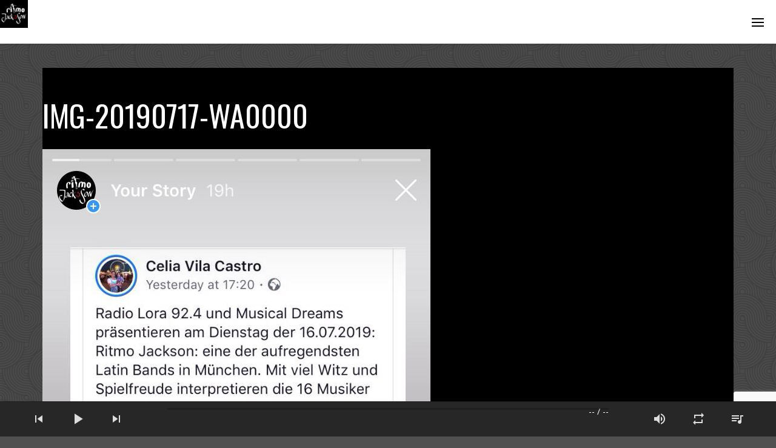

--- FILE ---
content_type: text/html; charset=UTF-8
request_url: https://ritmojackson.de/rj-liveradiolora/img-20190717-wa0000/
body_size: 76296
content:
<!DOCTYPE html>
<!--[if lt IE 7 ]><html class="ie ie6" lang="de"> <![endif]-->
<!--[if IE 7 ]><html class="ie ie7" lang="de"> <![endif]-->
<!--[if IE 8 ]><html class="ie ie8" lang="de"> <![endif]-->
<!--[if IE 9 ]><html class="ie ie9" lang="de"> <![endif]-->
<!--[if (gt IE 9)|!(IE)]><!-->
<html lang="de"><!--<![endif]-->
<head>
	<title>IMG-20190717-WA0000 - Ritmo Jackson – Salsa-Bigband aus München</title>
        <meta http-equiv="X-UA-Compatible" content="IE=Edge" />
	<meta charset="UTF-8" />
	<link rel="profile" href="https://gmpg.org/xfn/11" />
	<meta name="viewport" content="width=device-width, initial-scale=1"/>
	<link rel="icon" href="https://ritmojackson.de/wp-content/uploads/2015/03/RJ-Logo-200x200.jpg" type="image/x-icon" />

    <link rel="apple-touch-icon" href="https://ritmojackson.de/wp-content/uploads/2015/03/RJ-Logo-200x200.jpg">
    <link rel="apple-touch-icon" sizes="76x76" href="https://ritmojackson.de/wp-content/uploads/2015/03/RJ-Logo-200x200.jpg">
    <link rel="apple-touch-icon" sizes="120x120" href="https://ritmojackson.de/wp-content/uploads/2015/03/RJ-Logo-200x200.jpg">
    <link rel="apple-touch-icon" sizes="152x152" href="https://ritmojackson.de/wp-content/uploads/2014/12/RJ-Logo-300x3001.png">
    
	<link rel="pingback" href="https://ritmojackson.de/xmlrpc.php" />
	<link rel="alternate" type="application/rss+xml" title="Ritmo Jackson – Salsa-Bigband aus München" href="https://ritmojackson.de/feed/" />
	<link rel="alternate" type="application/atom+xml" title="Ritmo Jackson – Salsa-Bigband aus München" href="https://ritmojackson.de/feed/atom/" />

    <script type="text/javascript">var $OZY_WP_AJAX_URL = "https://ritmojackson.de/wp-admin/admin-ajax.php", $OZY_WP_IS_HOME = false, $OZY_WP_HOME_URL = "https://ritmojackson.de";</script>
    	<meta name='robots' content='index, follow, max-image-preview:large, max-snippet:-1, max-video-preview:-1' />

	<!-- This site is optimized with the Yoast SEO plugin v23.1 - https://yoast.com/wordpress/plugins/seo/ -->
	<link rel="canonical" href="https://ritmojackson.de/rj-liveradiolora/img-20190717-wa0000/" />
	<meta property="og:locale" content="de_DE" />
	<meta property="og:type" content="article" />
	<meta property="og:title" content="IMG-20190717-WA0000 - Ritmo Jackson – Salsa-Bigband aus München" />
	<meta property="og:url" content="https://ritmojackson.de/rj-liveradiolora/img-20190717-wa0000/" />
	<meta property="og:site_name" content="Ritmo Jackson – Salsa-Bigband aus München" />
	<meta property="article:publisher" content="http://fb.com/ritmojacksonband" />
	<meta property="og:image" content="https://ritmojackson.de/rj-liveradiolora/img-20190717-wa0000" />
	<meta property="og:image:width" content="640" />
	<meta property="og:image:height" content="1136" />
	<meta property="og:image:type" content="image/jpeg" />
	<meta name="twitter:card" content="summary_large_image" />
	<script type="application/ld+json" class="yoast-schema-graph">{"@context":"https://schema.org","@graph":[{"@type":"WebPage","@id":"https://ritmojackson.de/rj-liveradiolora/img-20190717-wa0000/","url":"https://ritmojackson.de/rj-liveradiolora/img-20190717-wa0000/","name":"IMG-20190717-WA0000 - Ritmo Jackson – Salsa-Bigband aus München","isPartOf":{"@id":"https://ritmojackson.de/#website"},"primaryImageOfPage":{"@id":"https://ritmojackson.de/rj-liveradiolora/img-20190717-wa0000/#primaryimage"},"image":{"@id":"https://ritmojackson.de/rj-liveradiolora/img-20190717-wa0000/#primaryimage"},"thumbnailUrl":"https://ritmojackson.de/wp-content/uploads/2019/07/IMG-20190717-WA0000.jpg","datePublished":"2019-07-20T13:54:13+00:00","dateModified":"2019-07-20T13:54:13+00:00","breadcrumb":{"@id":"https://ritmojackson.de/rj-liveradiolora/img-20190717-wa0000/#breadcrumb"},"inLanguage":"de","potentialAction":[{"@type":"ReadAction","target":["https://ritmojackson.de/rj-liveradiolora/img-20190717-wa0000/"]}]},{"@type":"ImageObject","inLanguage":"de","@id":"https://ritmojackson.de/rj-liveradiolora/img-20190717-wa0000/#primaryimage","url":"https://ritmojackson.de/wp-content/uploads/2019/07/IMG-20190717-WA0000.jpg","contentUrl":"https://ritmojackson.de/wp-content/uploads/2019/07/IMG-20190717-WA0000.jpg","width":640,"height":1136},{"@type":"BreadcrumbList","@id":"https://ritmojackson.de/rj-liveradiolora/img-20190717-wa0000/#breadcrumb","itemListElement":[{"@type":"ListItem","position":1,"name":"Startseite","item":"https://ritmojackson.de/"},{"@type":"ListItem","position":2,"name":"RJ live@RadioLora","item":"https://ritmojackson.de/rj-liveradiolora/"},{"@type":"ListItem","position":3,"name":"IMG-20190717-WA0000"}]},{"@type":"WebSite","@id":"https://ritmojackson.de/#website","url":"https://ritmojackson.de/","name":"Ritmo Jackson – Salsa-Bigband aus München","description":"Salsa Orchestra","potentialAction":[{"@type":"SearchAction","target":{"@type":"EntryPoint","urlTemplate":"https://ritmojackson.de/?s={search_term_string}"},"query-input":"required name=search_term_string"}],"inLanguage":"de"}]}</script>
	<!-- / Yoast SEO plugin. -->


<link rel='dns-prefetch' href='//maps.googleapis.com' />
<link rel='dns-prefetch' href='//cdnjs.cloudflare.com' />
<link rel="alternate" type="application/rss+xml" title="Ritmo Jackson – Salsa-Bigband aus München &raquo; Feed" href="https://ritmojackson.de/feed/" />
<link rel="alternate" type="application/rss+xml" title="Ritmo Jackson – Salsa-Bigband aus München &raquo; Kommentar-Feed" href="https://ritmojackson.de/comments/feed/" />
<link rel="alternate" type="application/rss+xml" title="Ritmo Jackson – Salsa-Bigband aus München &raquo; IMG-20190717-WA0000-Kommentar-Feed" href="https://ritmojackson.de/rj-liveradiolora/img-20190717-wa0000/feed/" />
<script type="text/javascript">
/* <![CDATA[ */
window._wpemojiSettings = {"baseUrl":"https:\/\/s.w.org\/images\/core\/emoji\/15.0.3\/72x72\/","ext":".png","svgUrl":"https:\/\/s.w.org\/images\/core\/emoji\/15.0.3\/svg\/","svgExt":".svg","source":{"concatemoji":"https:\/\/ritmojackson.de\/wp-includes\/js\/wp-emoji-release.min.js?ver=6.6.4"}};
/*! This file is auto-generated */
!function(i,n){var o,s,e;function c(e){try{var t={supportTests:e,timestamp:(new Date).valueOf()};sessionStorage.setItem(o,JSON.stringify(t))}catch(e){}}function p(e,t,n){e.clearRect(0,0,e.canvas.width,e.canvas.height),e.fillText(t,0,0);var t=new Uint32Array(e.getImageData(0,0,e.canvas.width,e.canvas.height).data),r=(e.clearRect(0,0,e.canvas.width,e.canvas.height),e.fillText(n,0,0),new Uint32Array(e.getImageData(0,0,e.canvas.width,e.canvas.height).data));return t.every(function(e,t){return e===r[t]})}function u(e,t,n){switch(t){case"flag":return n(e,"\ud83c\udff3\ufe0f\u200d\u26a7\ufe0f","\ud83c\udff3\ufe0f\u200b\u26a7\ufe0f")?!1:!n(e,"\ud83c\uddfa\ud83c\uddf3","\ud83c\uddfa\u200b\ud83c\uddf3")&&!n(e,"\ud83c\udff4\udb40\udc67\udb40\udc62\udb40\udc65\udb40\udc6e\udb40\udc67\udb40\udc7f","\ud83c\udff4\u200b\udb40\udc67\u200b\udb40\udc62\u200b\udb40\udc65\u200b\udb40\udc6e\u200b\udb40\udc67\u200b\udb40\udc7f");case"emoji":return!n(e,"\ud83d\udc26\u200d\u2b1b","\ud83d\udc26\u200b\u2b1b")}return!1}function f(e,t,n){var r="undefined"!=typeof WorkerGlobalScope&&self instanceof WorkerGlobalScope?new OffscreenCanvas(300,150):i.createElement("canvas"),a=r.getContext("2d",{willReadFrequently:!0}),o=(a.textBaseline="top",a.font="600 32px Arial",{});return e.forEach(function(e){o[e]=t(a,e,n)}),o}function t(e){var t=i.createElement("script");t.src=e,t.defer=!0,i.head.appendChild(t)}"undefined"!=typeof Promise&&(o="wpEmojiSettingsSupports",s=["flag","emoji"],n.supports={everything:!0,everythingExceptFlag:!0},e=new Promise(function(e){i.addEventListener("DOMContentLoaded",e,{once:!0})}),new Promise(function(t){var n=function(){try{var e=JSON.parse(sessionStorage.getItem(o));if("object"==typeof e&&"number"==typeof e.timestamp&&(new Date).valueOf()<e.timestamp+604800&&"object"==typeof e.supportTests)return e.supportTests}catch(e){}return null}();if(!n){if("undefined"!=typeof Worker&&"undefined"!=typeof OffscreenCanvas&&"undefined"!=typeof URL&&URL.createObjectURL&&"undefined"!=typeof Blob)try{var e="postMessage("+f.toString()+"("+[JSON.stringify(s),u.toString(),p.toString()].join(",")+"));",r=new Blob([e],{type:"text/javascript"}),a=new Worker(URL.createObjectURL(r),{name:"wpTestEmojiSupports"});return void(a.onmessage=function(e){c(n=e.data),a.terminate(),t(n)})}catch(e){}c(n=f(s,u,p))}t(n)}).then(function(e){for(var t in e)n.supports[t]=e[t],n.supports.everything=n.supports.everything&&n.supports[t],"flag"!==t&&(n.supports.everythingExceptFlag=n.supports.everythingExceptFlag&&n.supports[t]);n.supports.everythingExceptFlag=n.supports.everythingExceptFlag&&!n.supports.flag,n.DOMReady=!1,n.readyCallback=function(){n.DOMReady=!0}}).then(function(){return e}).then(function(){var e;n.supports.everything||(n.readyCallback(),(e=n.source||{}).concatemoji?t(e.concatemoji):e.wpemoji&&e.twemoji&&(t(e.twemoji),t(e.wpemoji)))}))}((window,document),window._wpemojiSettings);
/* ]]> */
</script>
<link rel='stylesheet' id='mailchimpSF_main_css-css' href='https://ritmojackson.de/?mcsf_action=main_css&#038;ver=6.6.4' type='text/css' media='all' />
<!--[if IE]>
<link rel='stylesheet' id='mailchimpSF_ie_css-css' href='https://ritmojackson.de/wp-content/plugins/mailchimp/css/ie.css?ver=6.6.4' type='text/css' media='all' />
<![endif]-->
<link rel='stylesheet' id='sbi_styles-css' href='https://ritmojackson.de/wp-content/plugins/instagram-feed/css/sbi-styles.min.css?ver=6.2.9' type='text/css' media='all' />
<style id='wp-emoji-styles-inline-css' type='text/css'>

	img.wp-smiley, img.emoji {
		display: inline !important;
		border: none !important;
		box-shadow: none !important;
		height: 1em !important;
		width: 1em !important;
		margin: 0 0.07em !important;
		vertical-align: -0.1em !important;
		background: none !important;
		padding: 0 !important;
	}
</style>
<link rel='stylesheet' id='wp-block-library-css' href='https://ritmojackson.de/wp-includes/css/dist/block-library/style.min.css?ver=6.6.4' type='text/css' media='all' />
<style id='classic-theme-styles-inline-css' type='text/css'>
/*! This file is auto-generated */
.wp-block-button__link{color:#fff;background-color:#32373c;border-radius:9999px;box-shadow:none;text-decoration:none;padding:calc(.667em + 2px) calc(1.333em + 2px);font-size:1.125em}.wp-block-file__button{background:#32373c;color:#fff;text-decoration:none}
</style>
<style id='global-styles-inline-css' type='text/css'>
:root{--wp--preset--aspect-ratio--square: 1;--wp--preset--aspect-ratio--4-3: 4/3;--wp--preset--aspect-ratio--3-4: 3/4;--wp--preset--aspect-ratio--3-2: 3/2;--wp--preset--aspect-ratio--2-3: 2/3;--wp--preset--aspect-ratio--16-9: 16/9;--wp--preset--aspect-ratio--9-16: 9/16;--wp--preset--color--black: #000000;--wp--preset--color--cyan-bluish-gray: #abb8c3;--wp--preset--color--white: #ffffff;--wp--preset--color--pale-pink: #f78da7;--wp--preset--color--vivid-red: #cf2e2e;--wp--preset--color--luminous-vivid-orange: #ff6900;--wp--preset--color--luminous-vivid-amber: #fcb900;--wp--preset--color--light-green-cyan: #7bdcb5;--wp--preset--color--vivid-green-cyan: #00d084;--wp--preset--color--pale-cyan-blue: #8ed1fc;--wp--preset--color--vivid-cyan-blue: #0693e3;--wp--preset--color--vivid-purple: #9b51e0;--wp--preset--gradient--vivid-cyan-blue-to-vivid-purple: linear-gradient(135deg,rgba(6,147,227,1) 0%,rgb(155,81,224) 100%);--wp--preset--gradient--light-green-cyan-to-vivid-green-cyan: linear-gradient(135deg,rgb(122,220,180) 0%,rgb(0,208,130) 100%);--wp--preset--gradient--luminous-vivid-amber-to-luminous-vivid-orange: linear-gradient(135deg,rgba(252,185,0,1) 0%,rgba(255,105,0,1) 100%);--wp--preset--gradient--luminous-vivid-orange-to-vivid-red: linear-gradient(135deg,rgba(255,105,0,1) 0%,rgb(207,46,46) 100%);--wp--preset--gradient--very-light-gray-to-cyan-bluish-gray: linear-gradient(135deg,rgb(238,238,238) 0%,rgb(169,184,195) 100%);--wp--preset--gradient--cool-to-warm-spectrum: linear-gradient(135deg,rgb(74,234,220) 0%,rgb(151,120,209) 20%,rgb(207,42,186) 40%,rgb(238,44,130) 60%,rgb(251,105,98) 80%,rgb(254,248,76) 100%);--wp--preset--gradient--blush-light-purple: linear-gradient(135deg,rgb(255,206,236) 0%,rgb(152,150,240) 100%);--wp--preset--gradient--blush-bordeaux: linear-gradient(135deg,rgb(254,205,165) 0%,rgb(254,45,45) 50%,rgb(107,0,62) 100%);--wp--preset--gradient--luminous-dusk: linear-gradient(135deg,rgb(255,203,112) 0%,rgb(199,81,192) 50%,rgb(65,88,208) 100%);--wp--preset--gradient--pale-ocean: linear-gradient(135deg,rgb(255,245,203) 0%,rgb(182,227,212) 50%,rgb(51,167,181) 100%);--wp--preset--gradient--electric-grass: linear-gradient(135deg,rgb(202,248,128) 0%,rgb(113,206,126) 100%);--wp--preset--gradient--midnight: linear-gradient(135deg,rgb(2,3,129) 0%,rgb(40,116,252) 100%);--wp--preset--font-size--small: 13px;--wp--preset--font-size--medium: 20px;--wp--preset--font-size--large: 36px;--wp--preset--font-size--x-large: 42px;--wp--preset--spacing--20: 0.44rem;--wp--preset--spacing--30: 0.67rem;--wp--preset--spacing--40: 1rem;--wp--preset--spacing--50: 1.5rem;--wp--preset--spacing--60: 2.25rem;--wp--preset--spacing--70: 3.38rem;--wp--preset--spacing--80: 5.06rem;--wp--preset--shadow--natural: 6px 6px 9px rgba(0, 0, 0, 0.2);--wp--preset--shadow--deep: 12px 12px 50px rgba(0, 0, 0, 0.4);--wp--preset--shadow--sharp: 6px 6px 0px rgba(0, 0, 0, 0.2);--wp--preset--shadow--outlined: 6px 6px 0px -3px rgba(255, 255, 255, 1), 6px 6px rgba(0, 0, 0, 1);--wp--preset--shadow--crisp: 6px 6px 0px rgba(0, 0, 0, 1);}:where(.is-layout-flex){gap: 0.5em;}:where(.is-layout-grid){gap: 0.5em;}body .is-layout-flex{display: flex;}.is-layout-flex{flex-wrap: wrap;align-items: center;}.is-layout-flex > :is(*, div){margin: 0;}body .is-layout-grid{display: grid;}.is-layout-grid > :is(*, div){margin: 0;}:where(.wp-block-columns.is-layout-flex){gap: 2em;}:where(.wp-block-columns.is-layout-grid){gap: 2em;}:where(.wp-block-post-template.is-layout-flex){gap: 1.25em;}:where(.wp-block-post-template.is-layout-grid){gap: 1.25em;}.has-black-color{color: var(--wp--preset--color--black) !important;}.has-cyan-bluish-gray-color{color: var(--wp--preset--color--cyan-bluish-gray) !important;}.has-white-color{color: var(--wp--preset--color--white) !important;}.has-pale-pink-color{color: var(--wp--preset--color--pale-pink) !important;}.has-vivid-red-color{color: var(--wp--preset--color--vivid-red) !important;}.has-luminous-vivid-orange-color{color: var(--wp--preset--color--luminous-vivid-orange) !important;}.has-luminous-vivid-amber-color{color: var(--wp--preset--color--luminous-vivid-amber) !important;}.has-light-green-cyan-color{color: var(--wp--preset--color--light-green-cyan) !important;}.has-vivid-green-cyan-color{color: var(--wp--preset--color--vivid-green-cyan) !important;}.has-pale-cyan-blue-color{color: var(--wp--preset--color--pale-cyan-blue) !important;}.has-vivid-cyan-blue-color{color: var(--wp--preset--color--vivid-cyan-blue) !important;}.has-vivid-purple-color{color: var(--wp--preset--color--vivid-purple) !important;}.has-black-background-color{background-color: var(--wp--preset--color--black) !important;}.has-cyan-bluish-gray-background-color{background-color: var(--wp--preset--color--cyan-bluish-gray) !important;}.has-white-background-color{background-color: var(--wp--preset--color--white) !important;}.has-pale-pink-background-color{background-color: var(--wp--preset--color--pale-pink) !important;}.has-vivid-red-background-color{background-color: var(--wp--preset--color--vivid-red) !important;}.has-luminous-vivid-orange-background-color{background-color: var(--wp--preset--color--luminous-vivid-orange) !important;}.has-luminous-vivid-amber-background-color{background-color: var(--wp--preset--color--luminous-vivid-amber) !important;}.has-light-green-cyan-background-color{background-color: var(--wp--preset--color--light-green-cyan) !important;}.has-vivid-green-cyan-background-color{background-color: var(--wp--preset--color--vivid-green-cyan) !important;}.has-pale-cyan-blue-background-color{background-color: var(--wp--preset--color--pale-cyan-blue) !important;}.has-vivid-cyan-blue-background-color{background-color: var(--wp--preset--color--vivid-cyan-blue) !important;}.has-vivid-purple-background-color{background-color: var(--wp--preset--color--vivid-purple) !important;}.has-black-border-color{border-color: var(--wp--preset--color--black) !important;}.has-cyan-bluish-gray-border-color{border-color: var(--wp--preset--color--cyan-bluish-gray) !important;}.has-white-border-color{border-color: var(--wp--preset--color--white) !important;}.has-pale-pink-border-color{border-color: var(--wp--preset--color--pale-pink) !important;}.has-vivid-red-border-color{border-color: var(--wp--preset--color--vivid-red) !important;}.has-luminous-vivid-orange-border-color{border-color: var(--wp--preset--color--luminous-vivid-orange) !important;}.has-luminous-vivid-amber-border-color{border-color: var(--wp--preset--color--luminous-vivid-amber) !important;}.has-light-green-cyan-border-color{border-color: var(--wp--preset--color--light-green-cyan) !important;}.has-vivid-green-cyan-border-color{border-color: var(--wp--preset--color--vivid-green-cyan) !important;}.has-pale-cyan-blue-border-color{border-color: var(--wp--preset--color--pale-cyan-blue) !important;}.has-vivid-cyan-blue-border-color{border-color: var(--wp--preset--color--vivid-cyan-blue) !important;}.has-vivid-purple-border-color{border-color: var(--wp--preset--color--vivid-purple) !important;}.has-vivid-cyan-blue-to-vivid-purple-gradient-background{background: var(--wp--preset--gradient--vivid-cyan-blue-to-vivid-purple) !important;}.has-light-green-cyan-to-vivid-green-cyan-gradient-background{background: var(--wp--preset--gradient--light-green-cyan-to-vivid-green-cyan) !important;}.has-luminous-vivid-amber-to-luminous-vivid-orange-gradient-background{background: var(--wp--preset--gradient--luminous-vivid-amber-to-luminous-vivid-orange) !important;}.has-luminous-vivid-orange-to-vivid-red-gradient-background{background: var(--wp--preset--gradient--luminous-vivid-orange-to-vivid-red) !important;}.has-very-light-gray-to-cyan-bluish-gray-gradient-background{background: var(--wp--preset--gradient--very-light-gray-to-cyan-bluish-gray) !important;}.has-cool-to-warm-spectrum-gradient-background{background: var(--wp--preset--gradient--cool-to-warm-spectrum) !important;}.has-blush-light-purple-gradient-background{background: var(--wp--preset--gradient--blush-light-purple) !important;}.has-blush-bordeaux-gradient-background{background: var(--wp--preset--gradient--blush-bordeaux) !important;}.has-luminous-dusk-gradient-background{background: var(--wp--preset--gradient--luminous-dusk) !important;}.has-pale-ocean-gradient-background{background: var(--wp--preset--gradient--pale-ocean) !important;}.has-electric-grass-gradient-background{background: var(--wp--preset--gradient--electric-grass) !important;}.has-midnight-gradient-background{background: var(--wp--preset--gradient--midnight) !important;}.has-small-font-size{font-size: var(--wp--preset--font-size--small) !important;}.has-medium-font-size{font-size: var(--wp--preset--font-size--medium) !important;}.has-large-font-size{font-size: var(--wp--preset--font-size--large) !important;}.has-x-large-font-size{font-size: var(--wp--preset--font-size--x-large) !important;}
:where(.wp-block-post-template.is-layout-flex){gap: 1.25em;}:where(.wp-block-post-template.is-layout-grid){gap: 1.25em;}
:where(.wp-block-columns.is-layout-flex){gap: 2em;}:where(.wp-block-columns.is-layout-grid){gap: 2em;}
:root :where(.wp-block-pullquote){font-size: 1.5em;line-height: 1.6;}
</style>
<link rel='stylesheet' id='aamrg-style-css' href='https://ritmojackson.de/wp-content/plugins/autoAlbums/css/autoAlbums.css?ver=20120208' type='text/css' media='all' />
<link rel='stylesheet' id='ccchildpagescss-css' href='https://ritmojackson.de/wp-content/plugins/cc-child-pages/includes/css/styles.css?ver=1.43' type='text/css' media='all' />
<link rel='stylesheet' id='ccchildpagesskincss-css' href='https://ritmojackson.de/wp-content/plugins/cc-child-pages/includes/css/skins.css?ver=1.43' type='text/css' media='all' />
<!--[if lt IE 8]>
<link rel='stylesheet' id='ccchildpagesiecss-css' href='https://ritmojackson.de/wp-content/plugins/cc-child-pages/includes/css/styles.ie.css?ver=1.43' type='text/css' media='all' />
<![endif]-->
<link rel='stylesheet' id='datetimepicker-css' href='https://ritmojackson.de/wp-content/themes/odio/odio//css/datetimepicker.css?ver=6.6.4' type='text/css' media='all' />
<link rel='stylesheet' id='contact-form-7-css' href='https://ritmojackson.de/wp-content/plugins/contact-form-7/includes/css/styles.css?ver=6.0' type='text/css' media='all' />
<link rel='stylesheet' id='qligg-swiper-css' href='https://ritmojackson.de/wp-content/plugins/insta-gallery/assets/frontend/swiper/swiper.min.css?ver=4.4.3' type='text/css' media='all' />
<link rel='stylesheet' id='qligg-frontend-css' href='https://ritmojackson.de/wp-content/plugins/insta-gallery/build/frontend/css/style.css?ver=4.4.3' type='text/css' media='all' />
<link rel='stylesheet' id='cmplz-general-css' href='https://ritmojackson.de/wp-content/plugins/complianz-gdpr/assets/css/cookieblocker.min.css?ver=1721988074' type='text/css' media='all' />
<link rel='stylesheet' id='google-maps-builder-plugin-styles-css' href='https://ritmojackson.de/wp-content/plugins/google-maps-builder/vendor/wordimpress/maps-builder-core/assets/css/google-maps-builder.min.css?ver=2.1.2' type='text/css' media='all' />
<link rel='stylesheet' id='google-maps-builder-map-icons-css' href='https://ritmojackson.de/wp-content/plugins/google-maps-builder/vendor/wordimpress/maps-builder-core/includes/libraries/map-icons/css/map-icons.css?ver=2.1.2' type='text/css' media='all' />
<link rel='stylesheet' id='wpb-faa-css-css' href='https://ritmojackson.de/wp-content/plugins/fontawesome-anywhere/css/font-awesome.min.css?ver=1.0.0' type='text/css' media='all' />
<link rel='stylesheet' id='ms-main-css' href='https://ritmojackson.de/wp-content/plugins/masterslider/public/assets/css/masterslider.main.css?ver=3.6.1' type='text/css' media='all' />
<link rel='stylesheet' id='ms-custom-css' href='https://ritmojackson.de/wp-content/uploads/masterslider/custom.css?ver=1.1' type='text/css' media='all' />
<link rel='stylesheet' id='js_composer_front-css' href='https://ritmojackson.de/wp-content/plugins/js_composer/assets/css/js_composer.min.css?ver=6.9.0' type='text/css' media='all' />
<link rel='stylesheet' id='style-css' href='https://ritmojackson.de/wp-content/themes/odio/odio/style.css?ver=6.6.4' type='text/css' media='all' />
<link rel='stylesheet' id='ozy-fontset-css' href='https://ritmojackson.de/wp-content/themes/odio/odio/font/font.min.css?ver=6.6.4' type='text/css' media='all' />
<link rel='stylesheet' id='fancybox-css' href='https://ritmojackson.de/wp-content/themes/odio/odio/scripts/fancybox/jquery.fancybox.css?ver=6.6.4' type='text/css' media='all' />
<script type="text/javascript">
// <![CDATA[
var graphicsDir = "https://ritmojackson.de/wp-content/plugins/lightbox-gallery/graphics/";
// ]]>
</script>
<script type="text/javascript" src="https://ritmojackson.de/wp-includes/js/jquery/jquery.min.js?ver=3.7.1" id="jquery-core-js"></script>
<script type="text/javascript" src="https://ritmojackson.de/wp-content/plugins/autoAlbums/js/rotate-patch.js?ver=6.6.4" id="aamrg-script-rotate-js"></script>
<script type="text/javascript" src="https://ritmojackson.de/wp-content/plugins/autoAlbums/js/autoAlbums.js?ver=6.6.4" id="aamrg-script-js"></script>
<script type="text/javascript" id="aamrg-script-init-js-extra">
/* <![CDATA[ */
var aamrg_vars = {"imgOrder":"byName","lazyLoad":"1","folderCoverRandom":"1","foldersAtTop":"1","showNumFolder":"1","showNumImages":"1","autoHideNumFolder":"1","autoHideNumImage":"","showNavBar":"1","imagesToLoadStart":"15","imagesToLoad":"5","horizontalSpace":"5","verticalSpace":"5","columnWidth":"auto","columns":"5","columnMinWidth":"220","isAnimated":"1","caption":"1","captionType":"grid","lightbox":"1","lightboxKeyboardNav":"1","lightBoxSpeedFx":"500","lightboxZoom":"1","lightBoxText":"1","lightboxPlayBtn":"1","lightBoxAutoPlay":"","lightBoxPlayInterval":"4000","lightBoxShowTimer":"1","lightBoxStopPlayOnClose":"","hashTag":"1"};
/* ]]> */
</script>
<script type="text/javascript" src="https://ritmojackson.de/wp-content/plugins/autoAlbums/autoAlbums.js?ver=6.6.4" id="aamrg-script-init-js"></script>
<script type="text/javascript" src="https://ritmojackson.de/wp-content/plugins/autoAlbums/js/waypoints.min.js?ver=6.6.4" id="aamrg-script-waypoints-js"></script>
<script type="text/javascript" src="https://ritmojackson.de/wp-content/themes/odio/odio/scripts/datetimepicker/datetimepicker.js?ver=6.6.4" id="datetimepicker-js"></script>
<script type="text/javascript" src="https://maps.googleapis.com/maps/api/js?v=3.exp&amp;libraries=places&amp;ver=6.6.4" id="google-maps-builder-gmaps-js"></script>
<script type="text/javascript" src="https://ritmojackson.de/wp-content/themes/odio/odio/scripts/modernizr.js?ver=6.6.4" id="modernizr-js"></script>
<script type="text/javascript" src="https://ritmojackson.de/wp-content/plugins/lightbox-gallery/js/jquery-migrate-1.4.1.min.js?ver=6.6.4" id="lg-jquery-migrate-js"></script>
<script type="text/javascript" src="https://ritmojackson.de/wp-content/plugins/lightbox-gallery/js/jquery.tooltip.js?ver=6.6.4" id="tooltip-js"></script>
<script type="text/javascript" src="https://ritmojackson.de/wp-content/plugins/lightbox-gallery/lightbox-gallery.js?ver=6.6.4" id="lightbox-gallery-js"></script>
<link rel="https://api.w.org/" href="https://ritmojackson.de/wp-json/" /><link rel="alternate" title="JSON" type="application/json" href="https://ritmojackson.de/wp-json/wp/v2/media/789" /><link rel="EditURI" type="application/rsd+xml" title="RSD" href="https://ritmojackson.de/xmlrpc.php?rsd" />

<link rel='shortlink' href='https://ritmojackson.de/?p=789' />
<link rel="alternate" title="oEmbed (JSON)" type="application/json+oembed" href="https://ritmojackson.de/wp-json/oembed/1.0/embed?url=https%3A%2F%2Fritmojackson.de%2Frj-liveradiolora%2Fimg-20190717-wa0000%2F" />
<link rel="alternate" title="oEmbed (XML)" type="text/xml+oembed" href="https://ritmojackson.de/wp-json/oembed/1.0/embed?url=https%3A%2F%2Fritmojackson.de%2Frj-liveradiolora%2Fimg-20190717-wa0000%2F&#038;format=xml" />
<meta name="cdp-version" content="1.4.3" /><script>var ms_grabbing_curosr='https://ritmojackson.de/wp-content/plugins/masterslider/public/assets/css/common/grabbing.cur',ms_grab_curosr='https://ritmojackson.de/wp-content/plugins/masterslider/public/assets/css/common/grab.cur';</script>
<meta name="generator" content="MasterSlider 3.6.1 - Responsive Touch Image Slider" />
<meta name="generator" content="Powered by WPBakery Page Builder - drag and drop page builder for WordPress."/>
		<style type="text/css">
			@media only screen and (min-width: 1212px) {
				.container{padding:0;width:1212px;}
				#content{width:792px;}
				#sidebar{width:312px;}
			}

			
			/* Body Background Styling
			/*-----------------------------------------------------------------------------------*/
						body{background-color:#505050;background-image:url(https://ritmojackson.de/wp-content/themes/odio/odio/images/assets/blog_bg.png);background-repeat:inherit;}			
						/* Layout and Layout Styling
			/*-----------------------------------------------------------------------------------*/
			#main,
			.main-bg-color{
				background-color:rgba(0,0,0,1);
			}
						
			#main.header-slider-active>.container,
			#main.footer-slider-active>.container{
				padding-top:40px;
				margin-top:0px;
			}
			.ozy-header-slider{
				margin-top:px;
			}
			#footer .top-social-icons>a>span {
				line-height:88px;
			}
			@-moz-document url-prefix() {
				#footer .top-social-icons>a>span{line-height:88px;}
			}

			#footer-wrapper {
				background:rgba(23,27,38,1) url(https://ritmojackson.de/wp-content/themes/odio/odio/images/assets/footer_bg.jpg) repeat center center;background-size:cover;background-repeat:no-repeat;			}
			#footer *,
			#footer-widget-bar *,
			#to-top-button>span {
				color:#ffffff !important;
			}
			#to-top-button{border-color:#ffffff !important;}
			#to-top-button>svg{fill:#ffffff !important;}
			#footer-widget-bar ul.menu li,
			#footer-widget-bar .fattext-box,
			#to-top-button>span {
				font-family:"Oswald";font-weight:700;font-style:normal;font-size:16px;color:rgba(0,0,0,1);			}
			#footer a:hover,
			#footer-widget-bar a:hover {
				color:#ac3a32 !important;
			}
			#footer a,
			#footer-widget-bar a {
				color:#ac3a32			}
			#footer-widget-bar input {
				border-color:#ffffff !important;
			}
					@media only screen and (max-width: 479px) {
				/*#footer{height:176px;}*/
				#main>.container{margin-top:px;}
			}
			@media only screen and (max-width: 1024px) and (min-width: 480px) {
				#header #title{padding-right:20px;}
				#header #title>a{line-height:px;}
				#main>.container{margin-top:px;}
				/*#footer{height:88px;}*/
			}

		
			/* Primary Menu Styling
			/*-----------------------------------------------------------------------------------*/
		
			#top-menu .logo>h1>a,
			#top-menu .logo2>h1>a{
				color:rgba(0,0,0,1) !important;
			}

			#top-menu,
			#top-menu .logo,
			#top-menu>ul,
			#top-menu>ul>li,
			#top-menu>ul>li>a,
			#top-menu>ul>li>a:before,
			#top-menu>ul>li>a:after,
			#top-menu>ul>li>.submenu-button{
				height:44px;
				line-height:44px;
				font-family:"Oswald";font-weight:700;font-style:normal;font-size:16px;color:rgba(0,0,0,1);			}
			nav#top-menu .right-part>ul>li,
			nav#top-menu .right-part>ul>li>a,
			#top-menu,
			#top-menu .logo {
				line-height:67px;
				height:67px;
				font-family:"Oswald";font-weight:700;font-style:normal;font-size:16px;color:rgba(0,0,0,1);			}
			#top-menu ul ul li a{
				color:rgba(0,0,0,1);
			}
			#top-menu ul li>a:before,
			#top-menu ul li>a:after,
			#top-menu span.submenu-button:before,
			#top-menu span.submenu-button:after,
			#top-menu .menu-button:before,
			#top-menu .menu-button.menu-opened:after {
				background-color:rgba(0,0,0,1) !important;
			}
			#top-menu span.submenu-button.submenu-opened:after {
				background-color:rgba(172,58,50,1) !important;
			}
			#top-menu .menu-button:after,
			#top-menu .menu-item-search>a>span,
			#top-menu .menu-item-wpml>a>span {
				border-color:rgba(0,0,0,1) !important;
			}
			@media screen and (max-width:1280px){
				#top-menu #head-mobile {
					line-height:72px;
					min-height:72px;
				}
				#top-menu>ul>li {
					height:auto !important;
				}
				#top-menu,
				#top-menu ul li{
					background-color:rgba(255,255,255,1);
				}
				#header {
					position:relative !important;
				}
				#top-menu>ul>li.sub-active {
					background-color:rgba(32,32,32,1);
				}
				#top-menu>ul>li:hover>a,
				#top-menu ul ul li:hover>a,
				#top-menu>ul>li.active>a,
				#top-menu ul ul li.current-menu-parent>a,
				#top-menu ul ul li.current-menu-item>a,
				#top-menu ul li.sub-active>a{
					color:rgba(172,58,50,1);
					background-color:rgba(32,32,32,1);
				}
			}
			#header>header>#top-menu,
			#top-menu ul ul li{
				background-color:rgba(255,255,255,1);
				--menu-bg-color:rgba(255,255,255,1);
			}
			#top-menu ul ul li:hover{
				background-color:rgba(32,32,32,1);
				color:rgba(172,58,50,1);
			}
			#top-menu ul ul li:hover>a,
			#top-menu ul ul>li.active>a,
			#top-menu ul ul li.current-menu-parent>a,
			#top-menu ul ul li.current-menu-item>a,
			#top-menu ul li.sub-active>a{
				color:rgba(172,58,50,1);
			}
			#top-menu>ul ul>li.current-menu-parent>a:before,
			#top-menu>ul ul>li.current-menu-parent>a:after,
			#top-menu>ul ul>li.current-menu-item>a:before,
			#top-menu>ul ul>li.current-menu-item>a:after,
			#top-menu>ul ul>li:hover>a:before,
			#top-menu>ul ul>li:hover>a:after{
				background-color:rgba(172,58,50,1) !important;
			}
			li.menu-item-side-menu .menu span:after {
				background-color:rgba(172,58,50,1) !important;
			}
			#top-menu .right-part>ul>li>a:hover{
				color:rgba(172,58,50,1) !important;
			}
			/*#header,*/
			#top-menu ul ul li a{
				border-color:rgba(255,255,255,0.3);
			}
			nav#top-menu .right-part>ul>li.separator>span,
			#top-menu > ul > li > a > span.s{border-color:rgba(255,255,255,1)}
			li.menu-item-wc>a>span{
				background-color:rgba(172,58,50,1) !important;
				color:rgba(0,0,0,1) !important;
			}
			nav#top-menu .right-part>ul>li>a{color:#ffffff}nav#top-menu .right-part>div {
				background: #434343;
				background: -moz-linear-gradient(top,  #434343 0%, #1d1d1d 100%);
				background: -webkit-gradient(linear, left top, left bottom, color-stop(0%,#434343), color-stop(100%,#1d1d1d));
				background: -webkit-linear-gradient(top,  #434343 0%,#1d1d1d 100%);
				background: -o-linear-gradient(top,  #434343 0%,#1d1d1d 100%);
				background: -ms-linear-gradient(top,  #434343 0%,#1d1d1d 100%);
				background: linear-gradient(to bottom,  #434343 0%,#1d1d1d 100%);
				filter: progid:DXImageTransform.Microsoft.gradient( startColorstr='#434343', endColorstr='#1d1d1d',GradientType=0);
			}			/* Side Menu
			/*-----------------------------------------------------------------------------------*/
			#sidr{
				background:rgba(0,0,0,1) url(https://ritmojackson.de/wp-content/themes/odio/odio/images/assets/dark_grunge_wall.png) center center;background-repeat:no-repeat;background-size:cover;			}
			#sidr,
			#sidr p,
			#sidr span,
			#sidr div,
			#sidr h1,#sidr h2,#sidr h3,#sidr h4,#sidr h5,#sidr h6{color:rgba(255,255,255,1) !important;}
			#sidr a{color:rgba(172,58,50,1);}
			#sidr ul.menu li.current_page_item>a,
			#sidr a:hover{color:rgba(255,255,255,1) !important;text-decoration:underline;}

			/* Widgets
			/*-----------------------------------------------------------------------------------*/
			.widget li>a{
				color:#ffffff !important;
			}
			.widget li>a:hover{
				color:#ac3a32 !important;
			}
			.ozy-latest-posts>a>span{
				background-color:rgba(172,58,50,.8);color:rgba(0,0,0,1);
			}

			/* Page Styling and Typography
			/*-----------------------------------------------------------------------------------*/
			ul.menu li.current_page_item>a,
			.content-color-alternate{
				color:#ac3a32 !important;
			}
			.content-color,
			h1.content-color>a,h2.content-color>a,h3.content-color>a,h4.content-color>a,h5.content-color>a,h6.content-color>a {
				color:#ffffff !important;
			}
			.ap,.pl-container,
			.ozy-footer-slider,
			.ozy-header-slider,
			#content,
			#footer-widget-bar,
			#sidebar,
			#footer,
			input,
			select,
			textarea,
			.tooltipsy,
			.fancybox-inner,
			.ozy-popup-lightbox-center {
				font-family:"Open Sans";font-weight:normal;font-style:normal;font-size:14px;line-height:1.5em;color:#ffffff;			}
			#content a:not(.ms-btn) {
				color:#d21d27;
			}
			.fancybox-inner a,
			.ozy-popup-lightbox-center a{
				color:#ffffff;
			}
			#sidebar a,#footer a,
			.alternate-text-color,
			#footer-widget-bar>.container>.widget-area a:hover{
				color:#ac3a32;
			}
			.alternate-text-color-2{
				color:#ffffff;
			}
			.alternate-text-color-3{
				color:#ffffff;
			}
			#footer #social-icons a,
			#ozy-share-div>a>span,
			.a-page-title,
			.page-pagination>a,
			.fancybox-inner,
			.ozy-popup-lightbox-center{
				color:#ffffff !important;
			}
			.page-pagination>.current{
				background-color:rgba(255,255,255,1);
			}
			.a-page-title:hover{
				border-color:#ffffff !important;
			}
			.nav-box a,
			#page-title-wrapper h1,
			#page-title-wrapper h3,
			#side-nav-bar a,
			#side-nav-bar h3,
			#content h1,
			#footer-widget-bar h1,
			#footer-widget-bar h2,
			#footer-widget-bar h3,
			#footer-widget-bar h4,
			#footer-widget-bar h5,
			#footer-widget-bar h6,
			#sidr h1,
			#sidr h2,
			#sidr h3,
			#sidr h4,
			#sidr h5,
			#sidr h6,
			#sidebar .widget h1,
			#footer h1,
			#content h2,
			#sidebar .widget h2,
			#footer h2,
			#content h3,
			#sidebar .widget h3,
			#footer h3,
			#content h4,
			#sidebar .widget h4,
			#footer h4,
			#content h5,
			#sidebar .widget h5,
			#footer h5,
			#content h6,
			#sidebar .widget h6,
			#footer h6,
			.heading-font,
			#logo,
			#tagline,
			.ozy-ajax-shoping-cart,
			.ozy-event-list>table th,
			.ozy-event-list>table td{
				font-family:"Oswald";color:#ffffff;			}
			#page-title-wrapper h1,
			#content h1,
			#footer-widget-bar h1,
			#sidebar h1,
			#footer h1,
			#sidr h1{
					font-weight:400;font-style:normal;font-size:50px;line-height:1.5em;			}
			#footer-widget-bar .widget-area h4,
			#sidebar .widget>h4 {
				font-weight:700;font-style:normal;font-size:20px;line-height:1.5em;			}
			#content h2,
			#footer-widget-bar h2,
			#sidebar h2,
			#footer h2,
			#sidr h2{
				font-weight:400;font-style:normal;font-size:40px;line-height:1.5em;;
			}
			#page-title-wrapper h3,
			#content h3,
			#footer-widget-bar h3,
			#sidebar h3,
			#footer h3,
			#sidr h3{
				font-weight:400;font-style:normal;font-size:30px;line-height:1.5em;;
			}
			#content h4,
			#footer-widget-bar h4,
			#sidebar h4,
			#footer h4,
			#sidr h4{
				font-weight:700;font-style:normal;font-size:20px;line-height:1.5em;;
			}
			#content h5,
			#footer-widget-bar h5,
			#sidebar h5,
			#footer h5,
			#sidr h5{
				font-weight:400;font-style:normal;font-size:16px;line-height:1.5em;;
			}
			#content h6,
			#footer-widget-bar h6,
			#sidebar h6,
			#footer h6,
			#sidr h6{
				font-weight:800;font-style:normal;font-size:12px;line-height:1.5em;;
			}
			#footer-widget-bar .widget a:hover,
			#sidebar .widget a:hover{
				color:#ffffff;
			}
			span.plus-icon>span{
				background-color:#ffffff;
			}
			#sidr,
			.content-font{
				font-family:"Open Sans"!important;font-weight:normal!important;font-style:normal!important;font-size:14px!important;line-height:1.5em!important;color:#ffffff!important;			}
			
			/* Forms
			/*-----------------------------------------------------------------------------------*/
			input:not([type=submit]):not([type=file]),
			select,
			textarea{
				background-color:rgba(255,255,255,1);
				border-color:rgba(0,0,0,1) !important;
				color:rgba(0,0,0,1) !important;
			}
			#request-a-rate input:not([type=submit]):not([type=file]):hover,
			#request-a-rate textarea:hover,
			#request-a-rate select:hover,
			#request-a-rate input:not([type=submit]):not([type=file]):focus,
			#request-a-rate textarea:focus,
			#request-a-rate select:focus,
			#content input:not([type=submit]):not([type=file]):hover,
			#content textarea:hover,
			#content input:not([type=submit]):not([type=file]):focus,
			#content textarea:focus{
				border-color:#ac3a32 !important;
			}
			.generic-button,
			.woocommerce-page .button,
			input[type=button],
			input[type=submit],
			button[type=submit],
			.tagcloud>a{
				/*color:rgb(0,0,0) !important;*/
				color:rgb(255,255,255) !important;
				background-color:rgba(172,58,50,1);
				border:1px solid rgba(172,58,50,1);
			}
			.post-submeta>a.button:hover{color:rgb(172,58,50) !important;}
			.woocommerce-page .button:hover,
			input[type=button]:hover,
			input[type=submit]:hover,
			button[type=submit]:hover,
			.tagcloud>a:hover{
				background-color:rgb(255,255,255);
				color:rgb(172,58,50) !important;
				border:1px solid rgba(255,255,255,1);
			}
			#mc_signup #mc_mv_EMAIL{color:rgba(0,0,0,1) !important;}

			/* Blog Comments & Blog Stuff
			/*-----------------------------------------------------------------------------------*/
			.comment-body,
			#ozy-share-div>a{
				background-color:rgba(240,240,240,1);
			}
			.comment-body,
			.single-post .post-submeta{border-color:#ffffff;}
			.single-post .post-submeta span,.single-post .post-submeta div,.single-post .post-submeta a,.single-post .post-submeta i{color:#ffffff}
			.single-post .post-submeta a{color:#ffffff !important}
			.post-submeta>div>div.button{
				background-color:#ffffff;
			}
			.post-submeta>div>div.arrow{
				border-color: transparent #ffffff transparent transparent;
			}
			.post-title>span,
			.simple-post-format>div>span{
				background-color:#ac3a32 !important;
			}
			.featured-thumbnail-header p,
			.featured-thumbnail-header a,
			.featured-thumbnail-header h1{
				color:#ffffff !important;
			}
			.featured-thumbnail-header>div{
				background-color:rgba(172,58,50,.4);
			}
			.post-submeta>div>div.button>a>span{
				color:rgba(240,240,240,1);
			}
			#single-blog-category>.post-categories>li>a{
				color:#ac3a32;
				background-color:#000000;
			}
			#single-blog-category>.post-categories>li>a:hover{
				color:#000000;
				background-color:#ac3a32;
			}

			/*post formats*/
			.simple-post-format.post-excerpt-aside>div{
				background-color:rgba(255,255,255,.8);
			}
			.simple-post-format>div{
				background-color:#ffffff;
			}
			.simple-post-format>div>span,
			.simple-post-format>div>h2,
			.simple-post-format>div>p,
			.simple-post-format>div>p>a,
			.simple-post-format>div>blockquote,
			.post-excerpt-audio>div>div{
				color:rgb(0,0,0) !important;
			}
			div.sticky.post-single {
				background-color:rgba(255,255,255,1);
				border-color:rgba(255,255,255,1);
			}
			/* Shortcodes
			/*-----------------------------------------------------------------------------------*/
			.ozy-event-list>table th,
			.ozy-event-list>table td{
				background-color:rgba(0,0,0,.8);
			}
			.ozy-event-list>table td{
				color:rgba(255,255,255,.6);
			}
			.ozy-event-list>table th,
			.ozy-event-list>table tr:hover>td{
				color:#ffffff;
			}
			.ozy-event-list>table td>a{
				background-color:#ac3a32;
				color:#000000 !important;
			}
			.ozy-event-list>table td>a:hover{
				background-color:#000000;
				color:#ac3a32 !important;
			}

			.ozy-postlistwithtitle-feed>a:hover{
				background-color:rgb(255,255,255);
			}
			.ozy-postlistwithtitle-feed>a:hover *{
				color:rgb(172,58,50) !important;
			}

			.ozy-accordion>h6.ui-accordion-header>span,
			.ozy-tabs .ozy-nav .ui-tabs-selected a,
			.ozy-tabs .ozy-nav .ui-tabs-active a,
			.ozy-toggle span.ui-icon{
				background-color:#ac3a32;
			}
			.ozy-tabs .ozy-nav .ui-tabs-selected a,
			.ozy-tabs .ozy-nav .ui-tabs-active a{
				border-color:#ac3a32 !important;
			}
			.ozy-tabs .ozy-nav li a{
				color:#ffffff !important;
			}

			/*owl carousel*/
			.ozy-owlcarousel .item.item-extended>a .overlay-one *,
			.ozy-owlcarousel .item.item-extended>a .overlay-two *{
				color:#ffffff !important;
			}
			.ozy-owlcarousel .item.item-extended>a .overlay-one-bg{
				background-color:#ac3a32;
				background-color:rgba(172,58,50,0.5);
			}
			.owl-theme .owl-controls .owl-page.active span{
				background-color:#ac3a32;
			}

			.ozy-button.auto,.wpb_button.wpb_ozy_auto{
				background-color:rgba(172,58,50,1);
				color:rgba(0,0,0,1);
			}
			.ozy-button.auto:hover,
			.wpb_button.wpb_ozy_auto:hover{
				border-color:rgba(255,255,255,1);
				color:rgba(172,58,50,1) !important;
				background-color:rgba(255,255,255,1);
			}

			.ozy-icon.circle{
				background-color:#ffffff;
			}
			.ozy-icon.circle2{
				color:#ffffff;
				border-color:#ffffff;
			}
			a:hover>.ozy-icon.square,
			a:hover>.ozy-icon.circle{
				background-color:transparent !important;color:#ffffff;
			}
			a:hover>.ozy-icon.circle2{
				color:#ffffff;
				border-color:transparent !important;
			}

			.wpb_content_element .wpb_tabs_nav li.ui-tabs-active{
				background-color:#ac3a32 !important;
				border-color:#ac3a32 !important;
			}
			.wpb_content_element .wpb_tabs_nav li,
			.wpb_accordion .wpb_accordion_wrapper .wpb_accordion_header{
				border-color:rgba(255,255,255,1) !important;
			}
			.wpb_content_element .wpb_tabs_nav li.ui-tabs-active>a{
				color:rgba(0,0,0,1) !important;
			}
			.wpb_content_element .wpb_tour_tabs_wrapper .wpb_tabs_nav a,
			.wpb_content_element .wpb_accordion_header a{
				color:#ffffff !important;
			}
			.wpb_content_element .wpb_accordion_wrapper .wpb_accordion_header{
				font-size:14px !important;
				line-height:1.5em !important
			}
			.pricing-table .pricing-table-column+.pricetable-featured .pricing-price{
				color:#ac3a32 !important;
			}
			.pricing-table li,
			.pricing-table .pricing-table-column:first-child,
			.pricing-table .pricing-table-column{
				border-color:rgba(255,255,255,1) !important;
			}
			.pricing-table .pricing-table-column+.pricetable-featured,
			.pricing-table .pricing-table-column.pricetable-featured:first-child{
				border:4px solid #ac3a32 !important;
			}

			/* Shared Border Color
			/*-----------------------------------------------------------------------------------*/
			.post .pagination>a,
			.ozy-border-color,
			#ozy-share-div.ozy-share-div-blog,
			.page-content table td,
			#content table tr,
			.post-content table td,
			.ozy-toggle .ozy-toggle-title,
			.ozy-toggle-inner,
			.ozy-tabs .ozy-nav li a,
			.ozy-accordion>h6.ui-accordion-header,
			.ozy-accordion>div.ui-accordion-content,
			.chat-row .chat-text,
			#sidebar .widget>h4,
			#sidebar .widget li,
			.ozy-content-divider,
			#post-author,
			.widget ul ul,
			blockquote,
			.page-pagination>a,
			.page-pagination>span,
			.woocommerce-pagination>ul>li>*,
			#content select,
			body.search article.result,
			div.rssSummary,
			#sidr input,
			#content table tr td,
			#content table tr th,
			.widget .testimonial-box {
				border-color:rgba(255,255,255,1);
			}
			#content table tr.featured {
				border:2px solid #ac3a32 !important;
			}
			/* Specific heading styling
			/*-----------------------------------------------------------------------------------*/
		#page-title-wrapper{
						height:100px
					}#main{padding-top:107px;}
			/* Conditional Page Template Styles
			/*-----------------------------------------------------------------------------------*/
						#main{background-color:transparent!important}
			#main #content{background-color:rgba(0,0,0,1)}
			#content .post .post-meta {
				width:65px;
				text-align:center;
				position:absolute;
				left:50%;
				bottom:-49px;
				padding:8px 0 0 0;
				margin-left:-32.5px;
				background-color: #ac3a32;
			}
			#content .post.format-standard .post-meta{bottom:-54px}
			#content .post .post-meta span {
				display:block;
				font-weight:400;
				padding-bottom:4px !important;
			}
			#content .post .post-meta span.d,
			#content .post .post-meta span.c>span.n {
				font-size:24px !important;
				line-height:24px !important;
				font-weight:700;
			}
			#content .post .post-meta span.c>span.t {
				font-size:10px !important;
				line-height:10px !important;
			}
			#content .post .post-meta span.m,
			#content .post .post-meta span.y,
			#content .post .share-box>span {
				font-size:12px !important;
				line-height:12px !important;
				color: #000000;
				text-transform:uppercase;
			}
			#content .post .post-meta span.c {
				padding-top:8px;
				background-color: #000000;
				color: #ffffff;
			}
						.isotope-blog-navigation>a{
				color: #ffffff !important;
				background-color: #000000 !important;
			}
					</style>
		<link rel='stylesheet' href='//fonts.googleapis.com/css?family=Oswald:100,200,300,400,500,600,700,800,900%7COpen+Sans:100,200,300,400,500,600,700,800,900' type='text/css' />
<noscript><style> .wpb_animate_when_almost_visible { opacity: 1; }</style></noscript><style id="wpforms-css-vars-root">
				:root {
					--wpforms-field-border-radius: 3px;
--wpforms-field-border-style: solid;
--wpforms-field-border-size: 1px;
--wpforms-field-background-color: #ffffff;
--wpforms-field-border-color: rgba( 0, 0, 0, 0.25 );
--wpforms-field-border-color-spare: rgba( 0, 0, 0, 0.25 );
--wpforms-field-text-color: rgba( 0, 0, 0, 0.7 );
--wpforms-field-menu-color: #ffffff;
--wpforms-label-color: rgba( 0, 0, 0, 0.85 );
--wpforms-label-sublabel-color: rgba( 0, 0, 0, 0.55 );
--wpforms-label-error-color: #d63637;
--wpforms-button-border-radius: 3px;
--wpforms-button-border-style: none;
--wpforms-button-border-size: 1px;
--wpforms-button-background-color: #066aab;
--wpforms-button-border-color: #066aab;
--wpforms-button-text-color: #ffffff;
--wpforms-page-break-color: #066aab;
--wpforms-background-image: none;
--wpforms-background-position: center center;
--wpforms-background-repeat: no-repeat;
--wpforms-background-size: cover;
--wpforms-background-width: 100px;
--wpforms-background-height: 100px;
--wpforms-background-color: rgba( 0, 0, 0, 0 );
--wpforms-background-url: none;
--wpforms-container-padding: 0px;
--wpforms-container-border-style: none;
--wpforms-container-border-width: 1px;
--wpforms-container-border-color: #000000;
--wpforms-container-border-radius: 3px;
--wpforms-field-size-input-height: 43px;
--wpforms-field-size-input-spacing: 15px;
--wpforms-field-size-font-size: 16px;
--wpforms-field-size-line-height: 19px;
--wpforms-field-size-padding-h: 14px;
--wpforms-field-size-checkbox-size: 16px;
--wpforms-field-size-sublabel-spacing: 5px;
--wpforms-field-size-icon-size: 1;
--wpforms-label-size-font-size: 16px;
--wpforms-label-size-line-height: 19px;
--wpforms-label-size-sublabel-font-size: 14px;
--wpforms-label-size-sublabel-line-height: 17px;
--wpforms-button-size-font-size: 17px;
--wpforms-button-size-height: 41px;
--wpforms-button-size-padding-h: 15px;
--wpforms-button-size-margin-top: 10px;
--wpforms-container-shadow-size-box-shadow: none;

				}
			</style></head>

<body data-rsssl=1 data-cmplz=1 class="attachment attachment-template-default single single-attachment postid-789 attachmentid-789 attachment-jpeg _masterslider _msp_version_3.6.1 ozy-page-model-full ozy-page-model-no-sidebar ozy-classic has-page-title odio-mp3-player wpb-js-composer js-comp-ver-6.9.0 vc_responsive">

	
			            <div id="header" class="header-v1">
                <div id="top-search" class="clearfix search-input-unfold">
                    <form action="https://ritmojackson.de/" method="get" class="wp-search-form">
                        <i class="oic-pe-icon-7-stroke-24"></i>
                        <input type="text" name="s" id="search" autocomplete="off" placeholder="Type and hit Enter" />
                        <i class="oic-pe-icon-7-stroke-139" id="ozy-close-search"></i>
                    </form>
                </div><!--id:top-search-->
                <header>
                    <nav id="top-menu" class="right">
                        <div class="right-part">
							<ul><li class="menu-item menu-item-side-menu">
			<a href="javascript:void(0);" id="sidr-menu">
				<span aria-label="Toggle Navigation" class="lines-button x">
					<span class="menu">
						<span></span>
						<span></span>
						<span></span>
					</span>
				</span>
			</a>
		</li></ul>                            <div></div>
                        </div>
                        <div class="logo">
                            <a href="https://ritmojackson.de" id="logo"><img id="logo-default" src="https://ritmojackson.de/wp-content/uploads/2015/03/RJ-Logo-200x200.jpg" data-at2x="https://ritmojackson.de/wp-content/uploads/2015/03/RJ-Logo-200x200.jpg" data-src="https://ritmojackson.de/wp-content/uploads/2015/03/RJ-Logo-200x200.jpg" alt="logo"/></a>                            
                        </div>
                        <div id="head-mobile"></div>
                        <div class="menu-button"></div>
                        <ul id="menu-footer-menu" class=""><li id="menu-item-1275" class="menu-item menu-item-type-custom menu-item-object-custom menu-item-1275"><a href="/">Home<span class="s"></span></a></li>
<li id="menu-item-1172" class="menu-item menu-item-type-custom menu-item-object-custom menu-item-1172"><a href="#band">Band<span class="s"></span></a></li>
<li id="menu-item-1173" class="menu-item menu-item-type-custom menu-item-object-custom menu-item-1173"><a href="#events">Termine<span class="s"></span></a></li>
<li id="menu-item-1174" class="menu-item menu-item-type-custom menu-item-object-custom menu-item-1174"><a href="#kontakt">Kontakt<span class="s"></span></a></li>
<li id="menu-item-1302" class="menu-item menu-item-type-custom menu-item-object-custom menu-item-1302"><a href="#media">Media<span class="s"></span></a></li>
</ul>                    </nav>
                </header>        
    
            </div><!--id:header-->
                    
        		        
    <div class="none">
        <p><a href="#content">Skip to Content</a></p>    </div><!--.none-->
        
    <div id="main" class="">
        			        <div class="container no-sidebar  no-vc no-sidebar  has-title  no-vc ">
        
            <div id="content" class="no-sidebar  no-vc no-sidebar  has-title  no-vc ">
    <div class="wpb_row vc_row-fluid">
        <div class="parallax-wrapper">
            <div class="vc_col-sm-12 wpb_column vc_column_container">
                <div class="wpb_wrapper">

                    <div id="post-789" class="post post-789 attachment type-attachment status-inherit hentry">
                
                        <article>
                            
                            <div class="clear"></div> 
							
                            <div class="p-wrapper">
								<div id="single-blog-category"></div><!--id:single-blog-category-->
								<h1 class="post-title"><a href="https://ritmojackson.de/rj-liveradiolora/img-20190717-wa0000/" title="IMG-20190717-WA0000" class="a-page-title" rel="bookmark">IMG-20190717-WA0000</a></h1>                                <div class="post-content">                                                         
                                    <p class="attachment"><a href='https://ritmojackson.de/wp-content/uploads/2019/07/IMG-20190717-WA0000.jpg'><img fetchpriority="high" decoding="async" width="338" height="600" src="https://ritmojackson.de/wp-content/uploads/2019/07/IMG-20190717-WA0000.jpg" class="attachment-medium size-medium" alt="" /></a></p>
                                </div><!--.post-content-->
							</div><!--.p-wrapper-->
                        </article>
                                
                        <div class="p-wrapper">                    <div class="post-submeta">
                        <a href="https://ritmojackson.de/rj-liveradiolora/img-20190717-wa0000/" class="button blog-like-link" data-post_id="789"><i class="oic-heart-3"></i><span>0 LIKES</span></a>
                        <a href="https://ritmojackson.de/rj-liveradiolora/img-20190717-wa0000/" class="button post-share" data-open="0"><i class="oic-simple-line-icons-90"></i><span> SHARE</span></a>
                        <div>
                            <div class="arrow"></div>
                            <div class="button">
                                <a href="https://www.facebook.com/share.php?u=https://ritmojackson.de/rj-liveradiolora/img-20190717-wa0000/"><span class="symbol">facebook</span></a>
                                <a href="https://twitter.com/share?url=https://ritmojackson.de/rj-liveradiolora/img-20190717-wa0000/"><span class="symbol">twitterbird</span></a>
                                <a href="https://www.linkedin.com/cws/share?url=https://ritmojackson.de/rj-liveradiolora/img-20190717-wa0000/"><span class="symbol">linkedin</span></a>
                                <a href="https://plus.google.com/share?url=https://ritmojackson.de/rj-liveradiolora/img-20190717-wa0000/"><span class="symbol">googleplus</span></a>
                                <a href="https://pinterest.com/pin/create/button/?url=https://ritmojackson.de/rj-liveradiolora/img-20190717-wa0000/"><span class="symbol">pinterest</span></a>
                            </div>
                        </div>
						
                                            </div></div><!--.p-wrapper--><div class="clear"></div>
                    </div><!-- #post-## -->
                    
                    <div class="clear"></div> 
					                    
                                        
                    <div class="clear"></div> 
                    
                    <div class="p-wrapper">
                    <div id="newer-older-posts-wrapper">            <div class="newer-older newer-older-blog">
                <a href="https://ritmojackson.de/rj-liveradiolora/" rel="prev">&larr; Previous Post</a>            </div><!--.newer-older-->
            </div>                    </div><!--.p-wrapper-->                    

                    <div class="clear"></div>                     

                    <div class="p-wrapper">
                    <div id="comments">
		<!-- Prevents loading the file directly -->
		
	<!-- Password Required -->
		
	 <!-- variable for alternating comment styles -->
		
    <div id="comment-navigation" class="page-pagination">
	    </div>
    
	<div id="comments-form">
	    <div id="respond" class="comment-respond">    
		        <small><a rel="nofollow" id="cancel-comment-reply-link" href=https://ritmojackson.de/rj-liveradiolora/img-20190717-wa0000/#respond" style="display:none;">Cancel reply</a></small>
			                	<div id="respond" class="comment-respond">
		<h3 id="reply-title" class="comment-reply-title">Schreibe einen Kommentar <small><a rel="nofollow" id="cancel-comment-reply-link" href="/rj-liveradiolora/img-20190717-wa0000/#respond" style="display:none;">Antwort abbrechen</a></small></h3><form action="https://ritmojackson.de/wp-comments-post.php" method="post" id="commentform" class="comment-form"><p class="comment-notes"><span id="email-notes">Deine E-Mail-Adresse wird nicht veröffentlicht.</span> <span class="required-field-message">Erforderliche Felder sind mit <span class="required">*</span> markiert</span></p>
							<p>
								<label for="comment" class="none">Comment</label>
								<textarea name="comment" id="comment" cols="100%" placeholder="Comment" rows="5" tabindex="4"></textarea>
							</p><p><small>By submitting a comment you grant Ritmo Jackson – Salsa-Bigband aus München a perpetual license to reproduce your words and name/web site in attribution. Inappropriate and irrelevant comments will be removed at an admin’s discretion. Your email is used for verification purposes only, it will never be shared.</small></p><p class="half-input">
								<label for="author" class="none">Name <small><span class='required'>*</span></small></label>
								<input type="text" name="author" id="author" value="" placeholder="Name (required)" size="22" tabindex="1" />
							</p>
<p class="half-input">
								<label for="url" class="none">Website</label>
								<input type="text" name="url" id="url" value="" placeholder="Website" size="22" tabindex="2" />
							</p>
<p class="full-input">
								<label for="email" class="none">Mail (will not be shared) <small><span class='required'>*</span></small></label>
								<input type="text" name="email" id="email" value="" placeholder="Mail (will not be shared) (required)" size="22" tabindex="3" />
							</p>
<p class="comment-form-cookies-consent"><input id="wp-comment-cookies-consent" name="wp-comment-cookies-consent" type="checkbox" value="yes" /> <label for="wp-comment-cookies-consent">Meinen Namen, meine E-Mail-Adresse und meine Website in diesem Browser für die nächste Kommentierung speichern.</label></p>
<p class="form-submit"><input name="submit" type="submit" id="submit" class="submit" value="Kommentar abschicken" /> <input type='hidden' name='comment_post_ID' value='789' id='comment_post_ID' />
<input type='hidden' name='comment_parent' id='comment_parent' value='0' />
</p><p style="display: none;"><input type="hidden" id="akismet_comment_nonce" name="akismet_comment_nonce" value="99c4bc006c" /></p><p style="display: none !important;" class="akismet-fields-container" data-prefix="ak_"><label>&#916;<textarea name="ak_hp_textarea" cols="45" rows="8" maxlength="100"></textarea></label><input type="hidden" id="ak_js_1" name="ak_js" value="10"/><script>document.getElementById( "ak_js_1" ).setAttribute( "value", ( new Date() ).getTime() );</script></p></form>	</div><!-- #respond -->
	<p class="akismet_comment_form_privacy_notice">Diese Website verwendet Akismet, um Spam zu reduzieren. <a href="https://akismet.com/privacy/" target="_blank" rel="nofollow noopener">Erfahre mehr darüber, wie deine Kommentardaten verarbeitet werden</a>.</p>					        </div>
	</div><!--id:commentsForm-->
</div><!--id:comments-->                    </div><!--.p-wrapper-->
                </div>
            </div>
        </div>
    </div>       
</div><!--id:content-->

        <div class="clear"></div>
        
        </div><!--.container-->    
    
                    
            <div id="footer-wrapper">
				                <div id="footer-widget-bar" class="widget">
                    <div class="container">
                        <section class="widget-area">
                                                    </section>
                        <section class="widget-area">
                                                    </section>
                    </div><!--.container-->
                </div><!--id:footer-widget-bar-->
                                                <div id="footer" class="widget"><footer>
                    <div class="container">
                        <div></div><div class="top-social-icons"><a href="mailto:info@ritmojackson.de" target="_self" class="symbol-email"><span class="tooltip symbol" title="Email">&#xe024;</span></a><a href="http://www.facebook.com/ritmojacksonband" target="_blank" class="symbol-facebook"><span class="tooltip symbol" title="Facebook">&#xe027;</span></a><a href="http://instagram.com/ritmojackson" target="_blank" class="symbol-instagram"><span class="tooltip symbol" title="Instagram">&#xe100;</span></a><a href="http://youtube.com/@ritmojackson77" target="_blank" class="symbol-youtube"><span class="tooltip symbol" title="Youtube">&#xe099;</span></a></div>                    </div><!--.container-->
                </footer></div><!--id:footer-->
                            </div>
            
			        
    </div><!--id:main-->
  
    <!-- Matomo -->
<script data-service="matomo" data-category="statistics" type="text/plain">
  var _paq = window._paq || [];
  /* tracker methods like "setCustomDimension" should be called before "trackPageView" */
  _paq.push(['trackPageView']);
  _paq.push(['enableLinkTracking']);
  (function() {
    var u="https://matomo.rothfuchs.net/";
    _paq.push(['setTrackerUrl', u+'matomo.php']);
    _paq.push(['setSiteId', '4']);
    var d=document, g=d.createElement('script'), s=d.getElementsByTagName('script')[0];
    g.type='text/javascript'; g.async=true; g.defer=true; g.src=u+'matomo.js'; s.parentNode.insertBefore(g,s);
  })();
</script>
<!-- End Matomo Code --><!-- YouTube Feeds JS -->
<script type="text/javascript">

</script>
<!-- Instagram Feed JS -->
<script type="text/javascript">
var sbiajaxurl = "https://ritmojackson.de/wp-admin/admin-ajax.php";
</script>
    <div id="sidr" style="display:none;">
        <div class="sidr-desktop">
            <div class="widget-area"><div class="menu-main-menu-container"><ul id="menu-main-menu" class="menu"><li id="menu-item-1276" class="menu-item menu-item-type-custom menu-item-object-custom menu-item-home menu-item-1276"><a href="https://ritmojackson.de/">Home</a></li>
<li id="menu-item-1264" class="menu-item menu-item-type-custom menu-item-object-custom menu-item-1264"><a href="/#band">Band</a></li>
<li id="menu-item-1263" class="menu-item menu-item-type-custom menu-item-object-custom menu-item-1263"><a href="/#events">Termine</a></li>
<li id="menu-item-1265" class="menu-item menu-item-type-custom menu-item-object-custom menu-item-1265"><a href="/#kontakt">Kontakt</a></li>
</ul></div></div>        </div>
    </div><!--id:sidr-->
    <div id="side-extended-content-overlay">
        <div id="side-extended-content">
            <button type="button" class="close oic-cancel"></button>
            <h3 class="title heading-font">title_goes_here</h3>
            <div class="content content-font"></div>
        </div><!--id:side-extended-content-->
	</div><!--id:side-extended-content-overlay-->
    <style type="text/css">
.ozy-page-model-full #main>.container.no-vc,
		.ozy-page-model-full.ozy-page-model-no-sidebar #content>div>article>div>.wpb_row.ozy-custom-full-row,
		.ozy-page-model-full.ozy-page-model-no-sidebar #content>div>article>div>.wpb_row>.parallax-wrapper,
		.ozy-page-model-has-sidebar #main>.container {
			padding-left: 36px;
			padding-right: 36px;
		}.border-none { border: 0 !important; }
.logo { padding-left: 0 !important; }
</style>
<script type="text/javascript">
/*
 * <a href="/impressum/">Impressum</a> | <a href="/datenschutz/">Datenschutz</a>
*/
</script>
	<!-- Audio player -->
	<div class="ap" id="ap">
	  <div class="ap-inner">
	    <div class="ap-panel">
	      <div class="ap-item ap--playback">
	        <button class="ap-controls ap-prev-btn">
	          <svg xmlns="http://www.w3.org/2000/svg" fill="#ffffff" height="24" viewBox="0 0 24 24" width="24">
	              <path d="M6 6h2v12H6zm3.5 6l8.5 6V6z"/>
	              <path d="M0 0h24v24H0z" fill="none"/>
	          </svg>
	        </button>
	        <button class="ap-controls ap-toggle-btn">
	          <svg xmlns="http://www.w3.org/2000/svg" fill="#fff"  height="30" viewBox="0 0 24 24" width="30" class="ap--play">
	            <path d="M8 5v14l11-7z"/>
	            <path d="M0 0h24v24H0z" fill="none"/>
	          </svg>
	          <svg xmlns="http://www.w3.org/2000/svg" fill="#ffffff" height="30" viewBox="0 0 24 24" width="30" class="ap--pause">
	              <path d="M6 19h4V5H6v14zm8-14v14h4V5h-4z"/>
	              <path d="M0 0h24v24H0z" fill="none"/>
	          </svg>
	        </button>
	        <button class="ap-controls ap-next-btn">
	          <svg xmlns="http://www.w3.org/2000/svg" fill="#ffffff" height="24" viewBox="0 0 24 24" width="24">
	              <path d="M6 18l8.5-6L6 6v12zM16 6v12h2V6h-2z"/>
	              <path d="M0 0h24v24H0z" fill="none"/>
	          </svg>
	        </button>
	      </div>
	      <div class="ap-item ap--track">
	        <div class="ap-info">
	          <div class="ap-title">Unknown</div>
	          <div class="ap-time">
	            <span class="ap-time--current">--</span>
	            <span> / </span>
	            <span class="ap-time--duration">--</span>
	          </div>

	          <div class="ap-progress-container">
	            <div class="ap-progress">
	              <div class="ap-bar"></div>
	              <div class="ap-preload-bar"></div>
	            </div>
	          </div>

	        </div>
	      </div>
	      <div class="ap-item ap--settings">
	        <div class="ap-controls ap-volume-container">
	          <button class="ap-volume-btn">
	            <svg fill="#ffffff" height="56" viewBox="0 0 24 24" width="24" xmlns="http://www.w3.org/2000/svg" class="ap--volume-on">
	                <path d="M3 9v6h4l5 5V4L7 9H3zm13.5 3c0-1.77-1.02-3.29-2.5-4.03v8.05c1.48-.73 2.5-2.25 2.5-4.02zM14 3.23v2.06c2.89.86 5 3.54 5 6.71s-2.11 5.85-5 6.71v2.06c4.01-.91 7-4.49 7-8.77s-2.99-7.86-7-8.77z"/>
	                <path d="M0 0h24v24H0z" fill="none"/>
	            </svg>
	            <svg xmlns="http://www.w3.org/2000/svg" fill="#ffffff" height="56" viewBox="0 0 24 24" width="24" class="ap--volume-off">
	                <path d="M7 9v6h4l5 5V4l-5 5H7z"/>
	                <path d="M0 0h24v24H0z" fill="none"/>
	            </svg>
	          </button>
	          <div class="ap-volume">
	            <div class="ap-volume-progress"><div class="ap-volume-bar"></div></div>
	          </div>
	        </div>
	        <button class="ap-controls ap-repeat-btn">
	          <svg fill="#ffffff"  height="24" viewBox="0 0 24 24" width="24" xmlns="http://www.w3.org/2000/svg">
	              <path d="M0 0h24v24H0z" fill="none"/>
	              <path d="M7 7h10v3l4-4-4-4v3H5v6h2V7zm10 10H7v-3l-4 4 4 4v-3h12v-6h-2v4z"/>
	          </svg>
	        </button>
	        <button class="ap-controls ap-playlist-btn">
	          <svg fill="#ffffff" height="24" viewBox="0 0 24 24" width="24" xmlns="http://www.w3.org/2000/svg">
	              <path d="M0 0h24v24H0z" fill="none"/>
	              <path d="M15 6H3v2h12V6zm0 4H3v2h12v-2zM3 16h8v-2H3v2zM17 6v8.18c-.31-.11-.65-.18-1-.18-1.66 0-3 1.34-3 3s1.34 3 3 3 3-1.34 3-3V8h3V6h-5z"/>
	          </svg>
	        </button>
	      </div>
	    </div>
	  </div>
	</div>
	<link rel='stylesheet' id='ozy-audio-player-css' href='https://ritmojackson.de/wp-content/themes/odio/odio/css/audio-player.css?ver=6.6.4' type='text/css' media='all' />
<script type="text/javascript" src="https://ritmojackson.de/wp-includes/js/imagesloaded.min.js?ver=5.0.0" id="imagesloaded-js"></script>
<script type="text/javascript" src="https://ritmojackson.de/wp-includes/js/masonry.min.js?ver=4.2.2" id="masonry-js"></script>
<script type="text/javascript" src="https://ritmojackson.de/wp-includes/js/dist/hooks.min.js?ver=2810c76e705dd1a53b18" id="wp-hooks-js"></script>
<script type="text/javascript" src="https://ritmojackson.de/wp-includes/js/dist/i18n.min.js?ver=5e580eb46a90c2b997e6" id="wp-i18n-js"></script>
<script type="text/javascript" id="wp-i18n-js-after">
/* <![CDATA[ */
wp.i18n.setLocaleData( { 'text direction\u0004ltr': [ 'ltr' ] } );
wp.i18n.setLocaleData( { 'text direction\u0004ltr': [ 'ltr' ] } );
/* ]]> */
</script>
<script type="text/javascript" src="https://ritmojackson.de/wp-content/plugins/contact-form-7/includes/swv/js/index.js?ver=6.0" id="swv-js"></script>
<script type="text/javascript" id="contact-form-7-js-translations">
/* <![CDATA[ */
( function( domain, translations ) {
	var localeData = translations.locale_data[ domain ] || translations.locale_data.messages;
	localeData[""].domain = domain;
	wp.i18n.setLocaleData( localeData, domain );
} )( "contact-form-7", {"translation-revision-date":"2024-11-18 03:02:02+0000","generator":"GlotPress\/4.0.1","domain":"messages","locale_data":{"messages":{"":{"domain":"messages","plural-forms":"nplurals=2; plural=n != 1;","lang":"de"},"This contact form is placed in the wrong place.":["Dieses Kontaktformular wurde an der falschen Stelle platziert."],"Error:":["Fehler:"]}},"comment":{"reference":"includes\/js\/index.js"}} );
/* ]]> */
</script>
<script type="text/javascript" id="contact-form-7-js-before">
/* <![CDATA[ */
var wpcf7 = {
    "api": {
        "root": "https:\/\/ritmojackson.de\/wp-json\/",
        "namespace": "contact-form-7\/v1"
    }
};
/* ]]> */
</script>
<script type="text/javascript" src="https://ritmojackson.de/wp-content/plugins/contact-form-7/includes/js/index.js?ver=6.0" id="contact-form-7-js"></script>
<script type="text/javascript" src="https://ritmojackson.de/wp-content/plugins/insta-gallery/assets/frontend/swiper/swiper.min.js?ver=4.4.3" id="qligg-swiper-js"></script>
<script type="text/javascript" src="https://ritmojackson.de/wp-content/plugins/google-maps-builder/vendor/wordimpress/maps-builder-core/assets/js/plugins//gmb-infobubble.min.js?ver=2.1.2" id="google-maps-builder-infowindows-js"></script>
<script type="text/javascript" id="google-maps-builder-plugin-script-js-extra">
/* <![CDATA[ */
var gmb_data = {"i18n":{"get_directions":"Get Directions","visit_website":"Visit Website"},"infobubble_args":{"shadowStyle":0,"padding":12,"backgroundColor":"rgb(255, 255, 255)","borderRadius":3,"arrowSize":15,"minHeight":20,"maxHeight":450,"minWidth":200,"maxWidth":350,"borderWidth":0,"disableAutoPan":true,"disableAnimation":true,"backgroundClassName":"gmb-infobubble","closeSrc":"https:\/\/www.google.com\/intl\/en_us\/mapfiles\/close.gif"}};
/* ]]> */
</script>
<script type="text/javascript" src="https://ritmojackson.de/wp-content/plugins/google-maps-builder/vendor/wordimpress/maps-builder-core/assets/js/frontend/google-maps-builder.min.js?ver=2.1.2" id="google-maps-builder-plugin-script-js"></script>
<script type="text/javascript" src="https://ritmojackson.de/wp-content/plugins/google-maps-builder/vendor/wordimpress/maps-builder-core/includes/libraries/map-icons/js/map-icons.js?ver=2.1.2" id="google-maps-builder-maps-icons-js"></script>
<script type="text/javascript" src="https://ritmojackson.de/wp-content/themes/odio/odio/scripts/odio-global-plugins.js" id="odio-global-plugins-js"></script>
<script type="text/javascript" id="odio-js-extra">
/* <![CDATA[ */
var ozy_headerType = {"menu_type":"classic","menu_align":"right","theme_url":"https:\/\/ritmojackson.de\/wp-content\/themes\/odio\/odio\/"};
/* ]]> */
</script>
<script type="text/javascript" src="https://ritmojackson.de/wp-content/themes/odio/odio/scripts/odio.js" id="odio-js"></script>
<script type="text/javascript" src="https://ritmojackson.de/wp-includes/js/comment-reply.min.js?ver=6.6.4" id="comment-reply-js" async="async" data-wp-strategy="async"></script>
<script type="text/javascript" src="//cdnjs.cloudflare.com/ajax/libs/gsap/latest/plugins/ScrollToPlugin.min.js" id="scrolltoplugin-js"></script>
<script type="text/javascript" src="//cdnjs.cloudflare.com/ajax/libs/gsap/1.16.1/TweenMax.min.js" id="tweenmax-js"></script>
<script type="text/javascript" src="https://ritmojackson.de/wp-content/themes/odio/odio/scripts/fancybox/jquery.fancybox.pack.js" id="fancybox-js"></script>
<script type="text/javascript" src="https://ritmojackson.de/wp-content/themes/odio/odio/scripts/fancybox/helpers/jquery.fancybox-media.js" id="fancybox-media-js"></script>
<script type="text/javascript" src="https://www.google.com/recaptcha/api.js?render=6LdhpQYhAAAAAJp4_beyVSbEOzUuB1ZTMyX2r7ee&amp;ver=3.0" id="google-recaptcha-js"></script>
<script type="text/javascript" src="https://ritmojackson.de/wp-includes/js/dist/vendor/wp-polyfill.min.js?ver=3.15.0" id="wp-polyfill-js"></script>
<script type="text/javascript" id="wpcf7-recaptcha-js-before">
/* <![CDATA[ */
var wpcf7_recaptcha = {
    "sitekey": "6LdhpQYhAAAAAJp4_beyVSbEOzUuB1ZTMyX2r7ee",
    "actions": {
        "homepage": "homepage",
        "contactform": "contactform"
    }
};
/* ]]> */
</script>
<script type="text/javascript" src="https://ritmojackson.de/wp-content/plugins/contact-form-7/modules/recaptcha/index.js?ver=6.0" id="wpcf7-recaptcha-js"></script>
<script defer type="text/javascript" src="https://ritmojackson.de/wp-content/plugins/akismet/_inc/akismet-frontend.js?ver=1721988050" id="akismet-frontend-js"></script>
<script type="text/javascript" id="ozy-audio-player-js-extra">
/* <![CDATA[ */
var odioMp3filelist = [{"icon":"iconImage","title":"","file":"https:\/\/ritmojackson.de\/wp-content\/uploads\/2015\/07\/RJ-live-medley_2015.mp3"}];
/* ]]> */
</script>
<script type="text/javascript" src="https://ritmojackson.de/wp-content/themes/odio/odio/scripts/audio-player/init.js?ver=6.6.4" id="ozy-audio-player-js"></script>
			<script data-category="functional">
				 var _paq = window._paq || [];
    _paq.push(['trackPageView']);
    _paq.push(['enableLinkTracking']);
    (function() {
    var u="https://matomo.rothfuchs.net/";
    _paq.push(['setTrackerUrl', u+'matomo.php']);
    _paq.push(['setSiteId', '4']);
	_paq.push(['setSecureCookie', window.location.protocol === "https:" ]);
    var d=document, g=d.createElement('script'), s=d.getElementsByTagName('script')[0];
    g.type='text/javascript'; g.async=true; g.src=u+'matomo.js'; s.parentNode.insertBefore(g,s);
})();

							</script>
			
</body>
</html>

--- FILE ---
content_type: text/html; charset=utf-8
request_url: https://www.google.com/recaptcha/api2/anchor?ar=1&k=6LdhpQYhAAAAAJp4_beyVSbEOzUuB1ZTMyX2r7ee&co=aHR0cHM6Ly9yaXRtb2phY2tzb24uZGU6NDQz&hl=en&v=PoyoqOPhxBO7pBk68S4YbpHZ&size=invisible&anchor-ms=20000&execute-ms=30000&cb=tlzq1nai8uy8
body_size: 48703
content:
<!DOCTYPE HTML><html dir="ltr" lang="en"><head><meta http-equiv="Content-Type" content="text/html; charset=UTF-8">
<meta http-equiv="X-UA-Compatible" content="IE=edge">
<title>reCAPTCHA</title>
<style type="text/css">
/* cyrillic-ext */
@font-face {
  font-family: 'Roboto';
  font-style: normal;
  font-weight: 400;
  font-stretch: 100%;
  src: url(//fonts.gstatic.com/s/roboto/v48/KFO7CnqEu92Fr1ME7kSn66aGLdTylUAMa3GUBHMdazTgWw.woff2) format('woff2');
  unicode-range: U+0460-052F, U+1C80-1C8A, U+20B4, U+2DE0-2DFF, U+A640-A69F, U+FE2E-FE2F;
}
/* cyrillic */
@font-face {
  font-family: 'Roboto';
  font-style: normal;
  font-weight: 400;
  font-stretch: 100%;
  src: url(//fonts.gstatic.com/s/roboto/v48/KFO7CnqEu92Fr1ME7kSn66aGLdTylUAMa3iUBHMdazTgWw.woff2) format('woff2');
  unicode-range: U+0301, U+0400-045F, U+0490-0491, U+04B0-04B1, U+2116;
}
/* greek-ext */
@font-face {
  font-family: 'Roboto';
  font-style: normal;
  font-weight: 400;
  font-stretch: 100%;
  src: url(//fonts.gstatic.com/s/roboto/v48/KFO7CnqEu92Fr1ME7kSn66aGLdTylUAMa3CUBHMdazTgWw.woff2) format('woff2');
  unicode-range: U+1F00-1FFF;
}
/* greek */
@font-face {
  font-family: 'Roboto';
  font-style: normal;
  font-weight: 400;
  font-stretch: 100%;
  src: url(//fonts.gstatic.com/s/roboto/v48/KFO7CnqEu92Fr1ME7kSn66aGLdTylUAMa3-UBHMdazTgWw.woff2) format('woff2');
  unicode-range: U+0370-0377, U+037A-037F, U+0384-038A, U+038C, U+038E-03A1, U+03A3-03FF;
}
/* math */
@font-face {
  font-family: 'Roboto';
  font-style: normal;
  font-weight: 400;
  font-stretch: 100%;
  src: url(//fonts.gstatic.com/s/roboto/v48/KFO7CnqEu92Fr1ME7kSn66aGLdTylUAMawCUBHMdazTgWw.woff2) format('woff2');
  unicode-range: U+0302-0303, U+0305, U+0307-0308, U+0310, U+0312, U+0315, U+031A, U+0326-0327, U+032C, U+032F-0330, U+0332-0333, U+0338, U+033A, U+0346, U+034D, U+0391-03A1, U+03A3-03A9, U+03B1-03C9, U+03D1, U+03D5-03D6, U+03F0-03F1, U+03F4-03F5, U+2016-2017, U+2034-2038, U+203C, U+2040, U+2043, U+2047, U+2050, U+2057, U+205F, U+2070-2071, U+2074-208E, U+2090-209C, U+20D0-20DC, U+20E1, U+20E5-20EF, U+2100-2112, U+2114-2115, U+2117-2121, U+2123-214F, U+2190, U+2192, U+2194-21AE, U+21B0-21E5, U+21F1-21F2, U+21F4-2211, U+2213-2214, U+2216-22FF, U+2308-230B, U+2310, U+2319, U+231C-2321, U+2336-237A, U+237C, U+2395, U+239B-23B7, U+23D0, U+23DC-23E1, U+2474-2475, U+25AF, U+25B3, U+25B7, U+25BD, U+25C1, U+25CA, U+25CC, U+25FB, U+266D-266F, U+27C0-27FF, U+2900-2AFF, U+2B0E-2B11, U+2B30-2B4C, U+2BFE, U+3030, U+FF5B, U+FF5D, U+1D400-1D7FF, U+1EE00-1EEFF;
}
/* symbols */
@font-face {
  font-family: 'Roboto';
  font-style: normal;
  font-weight: 400;
  font-stretch: 100%;
  src: url(//fonts.gstatic.com/s/roboto/v48/KFO7CnqEu92Fr1ME7kSn66aGLdTylUAMaxKUBHMdazTgWw.woff2) format('woff2');
  unicode-range: U+0001-000C, U+000E-001F, U+007F-009F, U+20DD-20E0, U+20E2-20E4, U+2150-218F, U+2190, U+2192, U+2194-2199, U+21AF, U+21E6-21F0, U+21F3, U+2218-2219, U+2299, U+22C4-22C6, U+2300-243F, U+2440-244A, U+2460-24FF, U+25A0-27BF, U+2800-28FF, U+2921-2922, U+2981, U+29BF, U+29EB, U+2B00-2BFF, U+4DC0-4DFF, U+FFF9-FFFB, U+10140-1018E, U+10190-1019C, U+101A0, U+101D0-101FD, U+102E0-102FB, U+10E60-10E7E, U+1D2C0-1D2D3, U+1D2E0-1D37F, U+1F000-1F0FF, U+1F100-1F1AD, U+1F1E6-1F1FF, U+1F30D-1F30F, U+1F315, U+1F31C, U+1F31E, U+1F320-1F32C, U+1F336, U+1F378, U+1F37D, U+1F382, U+1F393-1F39F, U+1F3A7-1F3A8, U+1F3AC-1F3AF, U+1F3C2, U+1F3C4-1F3C6, U+1F3CA-1F3CE, U+1F3D4-1F3E0, U+1F3ED, U+1F3F1-1F3F3, U+1F3F5-1F3F7, U+1F408, U+1F415, U+1F41F, U+1F426, U+1F43F, U+1F441-1F442, U+1F444, U+1F446-1F449, U+1F44C-1F44E, U+1F453, U+1F46A, U+1F47D, U+1F4A3, U+1F4B0, U+1F4B3, U+1F4B9, U+1F4BB, U+1F4BF, U+1F4C8-1F4CB, U+1F4D6, U+1F4DA, U+1F4DF, U+1F4E3-1F4E6, U+1F4EA-1F4ED, U+1F4F7, U+1F4F9-1F4FB, U+1F4FD-1F4FE, U+1F503, U+1F507-1F50B, U+1F50D, U+1F512-1F513, U+1F53E-1F54A, U+1F54F-1F5FA, U+1F610, U+1F650-1F67F, U+1F687, U+1F68D, U+1F691, U+1F694, U+1F698, U+1F6AD, U+1F6B2, U+1F6B9-1F6BA, U+1F6BC, U+1F6C6-1F6CF, U+1F6D3-1F6D7, U+1F6E0-1F6EA, U+1F6F0-1F6F3, U+1F6F7-1F6FC, U+1F700-1F7FF, U+1F800-1F80B, U+1F810-1F847, U+1F850-1F859, U+1F860-1F887, U+1F890-1F8AD, U+1F8B0-1F8BB, U+1F8C0-1F8C1, U+1F900-1F90B, U+1F93B, U+1F946, U+1F984, U+1F996, U+1F9E9, U+1FA00-1FA6F, U+1FA70-1FA7C, U+1FA80-1FA89, U+1FA8F-1FAC6, U+1FACE-1FADC, U+1FADF-1FAE9, U+1FAF0-1FAF8, U+1FB00-1FBFF;
}
/* vietnamese */
@font-face {
  font-family: 'Roboto';
  font-style: normal;
  font-weight: 400;
  font-stretch: 100%;
  src: url(//fonts.gstatic.com/s/roboto/v48/KFO7CnqEu92Fr1ME7kSn66aGLdTylUAMa3OUBHMdazTgWw.woff2) format('woff2');
  unicode-range: U+0102-0103, U+0110-0111, U+0128-0129, U+0168-0169, U+01A0-01A1, U+01AF-01B0, U+0300-0301, U+0303-0304, U+0308-0309, U+0323, U+0329, U+1EA0-1EF9, U+20AB;
}
/* latin-ext */
@font-face {
  font-family: 'Roboto';
  font-style: normal;
  font-weight: 400;
  font-stretch: 100%;
  src: url(//fonts.gstatic.com/s/roboto/v48/KFO7CnqEu92Fr1ME7kSn66aGLdTylUAMa3KUBHMdazTgWw.woff2) format('woff2');
  unicode-range: U+0100-02BA, U+02BD-02C5, U+02C7-02CC, U+02CE-02D7, U+02DD-02FF, U+0304, U+0308, U+0329, U+1D00-1DBF, U+1E00-1E9F, U+1EF2-1EFF, U+2020, U+20A0-20AB, U+20AD-20C0, U+2113, U+2C60-2C7F, U+A720-A7FF;
}
/* latin */
@font-face {
  font-family: 'Roboto';
  font-style: normal;
  font-weight: 400;
  font-stretch: 100%;
  src: url(//fonts.gstatic.com/s/roboto/v48/KFO7CnqEu92Fr1ME7kSn66aGLdTylUAMa3yUBHMdazQ.woff2) format('woff2');
  unicode-range: U+0000-00FF, U+0131, U+0152-0153, U+02BB-02BC, U+02C6, U+02DA, U+02DC, U+0304, U+0308, U+0329, U+2000-206F, U+20AC, U+2122, U+2191, U+2193, U+2212, U+2215, U+FEFF, U+FFFD;
}
/* cyrillic-ext */
@font-face {
  font-family: 'Roboto';
  font-style: normal;
  font-weight: 500;
  font-stretch: 100%;
  src: url(//fonts.gstatic.com/s/roboto/v48/KFO7CnqEu92Fr1ME7kSn66aGLdTylUAMa3GUBHMdazTgWw.woff2) format('woff2');
  unicode-range: U+0460-052F, U+1C80-1C8A, U+20B4, U+2DE0-2DFF, U+A640-A69F, U+FE2E-FE2F;
}
/* cyrillic */
@font-face {
  font-family: 'Roboto';
  font-style: normal;
  font-weight: 500;
  font-stretch: 100%;
  src: url(//fonts.gstatic.com/s/roboto/v48/KFO7CnqEu92Fr1ME7kSn66aGLdTylUAMa3iUBHMdazTgWw.woff2) format('woff2');
  unicode-range: U+0301, U+0400-045F, U+0490-0491, U+04B0-04B1, U+2116;
}
/* greek-ext */
@font-face {
  font-family: 'Roboto';
  font-style: normal;
  font-weight: 500;
  font-stretch: 100%;
  src: url(//fonts.gstatic.com/s/roboto/v48/KFO7CnqEu92Fr1ME7kSn66aGLdTylUAMa3CUBHMdazTgWw.woff2) format('woff2');
  unicode-range: U+1F00-1FFF;
}
/* greek */
@font-face {
  font-family: 'Roboto';
  font-style: normal;
  font-weight: 500;
  font-stretch: 100%;
  src: url(//fonts.gstatic.com/s/roboto/v48/KFO7CnqEu92Fr1ME7kSn66aGLdTylUAMa3-UBHMdazTgWw.woff2) format('woff2');
  unicode-range: U+0370-0377, U+037A-037F, U+0384-038A, U+038C, U+038E-03A1, U+03A3-03FF;
}
/* math */
@font-face {
  font-family: 'Roboto';
  font-style: normal;
  font-weight: 500;
  font-stretch: 100%;
  src: url(//fonts.gstatic.com/s/roboto/v48/KFO7CnqEu92Fr1ME7kSn66aGLdTylUAMawCUBHMdazTgWw.woff2) format('woff2');
  unicode-range: U+0302-0303, U+0305, U+0307-0308, U+0310, U+0312, U+0315, U+031A, U+0326-0327, U+032C, U+032F-0330, U+0332-0333, U+0338, U+033A, U+0346, U+034D, U+0391-03A1, U+03A3-03A9, U+03B1-03C9, U+03D1, U+03D5-03D6, U+03F0-03F1, U+03F4-03F5, U+2016-2017, U+2034-2038, U+203C, U+2040, U+2043, U+2047, U+2050, U+2057, U+205F, U+2070-2071, U+2074-208E, U+2090-209C, U+20D0-20DC, U+20E1, U+20E5-20EF, U+2100-2112, U+2114-2115, U+2117-2121, U+2123-214F, U+2190, U+2192, U+2194-21AE, U+21B0-21E5, U+21F1-21F2, U+21F4-2211, U+2213-2214, U+2216-22FF, U+2308-230B, U+2310, U+2319, U+231C-2321, U+2336-237A, U+237C, U+2395, U+239B-23B7, U+23D0, U+23DC-23E1, U+2474-2475, U+25AF, U+25B3, U+25B7, U+25BD, U+25C1, U+25CA, U+25CC, U+25FB, U+266D-266F, U+27C0-27FF, U+2900-2AFF, U+2B0E-2B11, U+2B30-2B4C, U+2BFE, U+3030, U+FF5B, U+FF5D, U+1D400-1D7FF, U+1EE00-1EEFF;
}
/* symbols */
@font-face {
  font-family: 'Roboto';
  font-style: normal;
  font-weight: 500;
  font-stretch: 100%;
  src: url(//fonts.gstatic.com/s/roboto/v48/KFO7CnqEu92Fr1ME7kSn66aGLdTylUAMaxKUBHMdazTgWw.woff2) format('woff2');
  unicode-range: U+0001-000C, U+000E-001F, U+007F-009F, U+20DD-20E0, U+20E2-20E4, U+2150-218F, U+2190, U+2192, U+2194-2199, U+21AF, U+21E6-21F0, U+21F3, U+2218-2219, U+2299, U+22C4-22C6, U+2300-243F, U+2440-244A, U+2460-24FF, U+25A0-27BF, U+2800-28FF, U+2921-2922, U+2981, U+29BF, U+29EB, U+2B00-2BFF, U+4DC0-4DFF, U+FFF9-FFFB, U+10140-1018E, U+10190-1019C, U+101A0, U+101D0-101FD, U+102E0-102FB, U+10E60-10E7E, U+1D2C0-1D2D3, U+1D2E0-1D37F, U+1F000-1F0FF, U+1F100-1F1AD, U+1F1E6-1F1FF, U+1F30D-1F30F, U+1F315, U+1F31C, U+1F31E, U+1F320-1F32C, U+1F336, U+1F378, U+1F37D, U+1F382, U+1F393-1F39F, U+1F3A7-1F3A8, U+1F3AC-1F3AF, U+1F3C2, U+1F3C4-1F3C6, U+1F3CA-1F3CE, U+1F3D4-1F3E0, U+1F3ED, U+1F3F1-1F3F3, U+1F3F5-1F3F7, U+1F408, U+1F415, U+1F41F, U+1F426, U+1F43F, U+1F441-1F442, U+1F444, U+1F446-1F449, U+1F44C-1F44E, U+1F453, U+1F46A, U+1F47D, U+1F4A3, U+1F4B0, U+1F4B3, U+1F4B9, U+1F4BB, U+1F4BF, U+1F4C8-1F4CB, U+1F4D6, U+1F4DA, U+1F4DF, U+1F4E3-1F4E6, U+1F4EA-1F4ED, U+1F4F7, U+1F4F9-1F4FB, U+1F4FD-1F4FE, U+1F503, U+1F507-1F50B, U+1F50D, U+1F512-1F513, U+1F53E-1F54A, U+1F54F-1F5FA, U+1F610, U+1F650-1F67F, U+1F687, U+1F68D, U+1F691, U+1F694, U+1F698, U+1F6AD, U+1F6B2, U+1F6B9-1F6BA, U+1F6BC, U+1F6C6-1F6CF, U+1F6D3-1F6D7, U+1F6E0-1F6EA, U+1F6F0-1F6F3, U+1F6F7-1F6FC, U+1F700-1F7FF, U+1F800-1F80B, U+1F810-1F847, U+1F850-1F859, U+1F860-1F887, U+1F890-1F8AD, U+1F8B0-1F8BB, U+1F8C0-1F8C1, U+1F900-1F90B, U+1F93B, U+1F946, U+1F984, U+1F996, U+1F9E9, U+1FA00-1FA6F, U+1FA70-1FA7C, U+1FA80-1FA89, U+1FA8F-1FAC6, U+1FACE-1FADC, U+1FADF-1FAE9, U+1FAF0-1FAF8, U+1FB00-1FBFF;
}
/* vietnamese */
@font-face {
  font-family: 'Roboto';
  font-style: normal;
  font-weight: 500;
  font-stretch: 100%;
  src: url(//fonts.gstatic.com/s/roboto/v48/KFO7CnqEu92Fr1ME7kSn66aGLdTylUAMa3OUBHMdazTgWw.woff2) format('woff2');
  unicode-range: U+0102-0103, U+0110-0111, U+0128-0129, U+0168-0169, U+01A0-01A1, U+01AF-01B0, U+0300-0301, U+0303-0304, U+0308-0309, U+0323, U+0329, U+1EA0-1EF9, U+20AB;
}
/* latin-ext */
@font-face {
  font-family: 'Roboto';
  font-style: normal;
  font-weight: 500;
  font-stretch: 100%;
  src: url(//fonts.gstatic.com/s/roboto/v48/KFO7CnqEu92Fr1ME7kSn66aGLdTylUAMa3KUBHMdazTgWw.woff2) format('woff2');
  unicode-range: U+0100-02BA, U+02BD-02C5, U+02C7-02CC, U+02CE-02D7, U+02DD-02FF, U+0304, U+0308, U+0329, U+1D00-1DBF, U+1E00-1E9F, U+1EF2-1EFF, U+2020, U+20A0-20AB, U+20AD-20C0, U+2113, U+2C60-2C7F, U+A720-A7FF;
}
/* latin */
@font-face {
  font-family: 'Roboto';
  font-style: normal;
  font-weight: 500;
  font-stretch: 100%;
  src: url(//fonts.gstatic.com/s/roboto/v48/KFO7CnqEu92Fr1ME7kSn66aGLdTylUAMa3yUBHMdazQ.woff2) format('woff2');
  unicode-range: U+0000-00FF, U+0131, U+0152-0153, U+02BB-02BC, U+02C6, U+02DA, U+02DC, U+0304, U+0308, U+0329, U+2000-206F, U+20AC, U+2122, U+2191, U+2193, U+2212, U+2215, U+FEFF, U+FFFD;
}
/* cyrillic-ext */
@font-face {
  font-family: 'Roboto';
  font-style: normal;
  font-weight: 900;
  font-stretch: 100%;
  src: url(//fonts.gstatic.com/s/roboto/v48/KFO7CnqEu92Fr1ME7kSn66aGLdTylUAMa3GUBHMdazTgWw.woff2) format('woff2');
  unicode-range: U+0460-052F, U+1C80-1C8A, U+20B4, U+2DE0-2DFF, U+A640-A69F, U+FE2E-FE2F;
}
/* cyrillic */
@font-face {
  font-family: 'Roboto';
  font-style: normal;
  font-weight: 900;
  font-stretch: 100%;
  src: url(//fonts.gstatic.com/s/roboto/v48/KFO7CnqEu92Fr1ME7kSn66aGLdTylUAMa3iUBHMdazTgWw.woff2) format('woff2');
  unicode-range: U+0301, U+0400-045F, U+0490-0491, U+04B0-04B1, U+2116;
}
/* greek-ext */
@font-face {
  font-family: 'Roboto';
  font-style: normal;
  font-weight: 900;
  font-stretch: 100%;
  src: url(//fonts.gstatic.com/s/roboto/v48/KFO7CnqEu92Fr1ME7kSn66aGLdTylUAMa3CUBHMdazTgWw.woff2) format('woff2');
  unicode-range: U+1F00-1FFF;
}
/* greek */
@font-face {
  font-family: 'Roboto';
  font-style: normal;
  font-weight: 900;
  font-stretch: 100%;
  src: url(//fonts.gstatic.com/s/roboto/v48/KFO7CnqEu92Fr1ME7kSn66aGLdTylUAMa3-UBHMdazTgWw.woff2) format('woff2');
  unicode-range: U+0370-0377, U+037A-037F, U+0384-038A, U+038C, U+038E-03A1, U+03A3-03FF;
}
/* math */
@font-face {
  font-family: 'Roboto';
  font-style: normal;
  font-weight: 900;
  font-stretch: 100%;
  src: url(//fonts.gstatic.com/s/roboto/v48/KFO7CnqEu92Fr1ME7kSn66aGLdTylUAMawCUBHMdazTgWw.woff2) format('woff2');
  unicode-range: U+0302-0303, U+0305, U+0307-0308, U+0310, U+0312, U+0315, U+031A, U+0326-0327, U+032C, U+032F-0330, U+0332-0333, U+0338, U+033A, U+0346, U+034D, U+0391-03A1, U+03A3-03A9, U+03B1-03C9, U+03D1, U+03D5-03D6, U+03F0-03F1, U+03F4-03F5, U+2016-2017, U+2034-2038, U+203C, U+2040, U+2043, U+2047, U+2050, U+2057, U+205F, U+2070-2071, U+2074-208E, U+2090-209C, U+20D0-20DC, U+20E1, U+20E5-20EF, U+2100-2112, U+2114-2115, U+2117-2121, U+2123-214F, U+2190, U+2192, U+2194-21AE, U+21B0-21E5, U+21F1-21F2, U+21F4-2211, U+2213-2214, U+2216-22FF, U+2308-230B, U+2310, U+2319, U+231C-2321, U+2336-237A, U+237C, U+2395, U+239B-23B7, U+23D0, U+23DC-23E1, U+2474-2475, U+25AF, U+25B3, U+25B7, U+25BD, U+25C1, U+25CA, U+25CC, U+25FB, U+266D-266F, U+27C0-27FF, U+2900-2AFF, U+2B0E-2B11, U+2B30-2B4C, U+2BFE, U+3030, U+FF5B, U+FF5D, U+1D400-1D7FF, U+1EE00-1EEFF;
}
/* symbols */
@font-face {
  font-family: 'Roboto';
  font-style: normal;
  font-weight: 900;
  font-stretch: 100%;
  src: url(//fonts.gstatic.com/s/roboto/v48/KFO7CnqEu92Fr1ME7kSn66aGLdTylUAMaxKUBHMdazTgWw.woff2) format('woff2');
  unicode-range: U+0001-000C, U+000E-001F, U+007F-009F, U+20DD-20E0, U+20E2-20E4, U+2150-218F, U+2190, U+2192, U+2194-2199, U+21AF, U+21E6-21F0, U+21F3, U+2218-2219, U+2299, U+22C4-22C6, U+2300-243F, U+2440-244A, U+2460-24FF, U+25A0-27BF, U+2800-28FF, U+2921-2922, U+2981, U+29BF, U+29EB, U+2B00-2BFF, U+4DC0-4DFF, U+FFF9-FFFB, U+10140-1018E, U+10190-1019C, U+101A0, U+101D0-101FD, U+102E0-102FB, U+10E60-10E7E, U+1D2C0-1D2D3, U+1D2E0-1D37F, U+1F000-1F0FF, U+1F100-1F1AD, U+1F1E6-1F1FF, U+1F30D-1F30F, U+1F315, U+1F31C, U+1F31E, U+1F320-1F32C, U+1F336, U+1F378, U+1F37D, U+1F382, U+1F393-1F39F, U+1F3A7-1F3A8, U+1F3AC-1F3AF, U+1F3C2, U+1F3C4-1F3C6, U+1F3CA-1F3CE, U+1F3D4-1F3E0, U+1F3ED, U+1F3F1-1F3F3, U+1F3F5-1F3F7, U+1F408, U+1F415, U+1F41F, U+1F426, U+1F43F, U+1F441-1F442, U+1F444, U+1F446-1F449, U+1F44C-1F44E, U+1F453, U+1F46A, U+1F47D, U+1F4A3, U+1F4B0, U+1F4B3, U+1F4B9, U+1F4BB, U+1F4BF, U+1F4C8-1F4CB, U+1F4D6, U+1F4DA, U+1F4DF, U+1F4E3-1F4E6, U+1F4EA-1F4ED, U+1F4F7, U+1F4F9-1F4FB, U+1F4FD-1F4FE, U+1F503, U+1F507-1F50B, U+1F50D, U+1F512-1F513, U+1F53E-1F54A, U+1F54F-1F5FA, U+1F610, U+1F650-1F67F, U+1F687, U+1F68D, U+1F691, U+1F694, U+1F698, U+1F6AD, U+1F6B2, U+1F6B9-1F6BA, U+1F6BC, U+1F6C6-1F6CF, U+1F6D3-1F6D7, U+1F6E0-1F6EA, U+1F6F0-1F6F3, U+1F6F7-1F6FC, U+1F700-1F7FF, U+1F800-1F80B, U+1F810-1F847, U+1F850-1F859, U+1F860-1F887, U+1F890-1F8AD, U+1F8B0-1F8BB, U+1F8C0-1F8C1, U+1F900-1F90B, U+1F93B, U+1F946, U+1F984, U+1F996, U+1F9E9, U+1FA00-1FA6F, U+1FA70-1FA7C, U+1FA80-1FA89, U+1FA8F-1FAC6, U+1FACE-1FADC, U+1FADF-1FAE9, U+1FAF0-1FAF8, U+1FB00-1FBFF;
}
/* vietnamese */
@font-face {
  font-family: 'Roboto';
  font-style: normal;
  font-weight: 900;
  font-stretch: 100%;
  src: url(//fonts.gstatic.com/s/roboto/v48/KFO7CnqEu92Fr1ME7kSn66aGLdTylUAMa3OUBHMdazTgWw.woff2) format('woff2');
  unicode-range: U+0102-0103, U+0110-0111, U+0128-0129, U+0168-0169, U+01A0-01A1, U+01AF-01B0, U+0300-0301, U+0303-0304, U+0308-0309, U+0323, U+0329, U+1EA0-1EF9, U+20AB;
}
/* latin-ext */
@font-face {
  font-family: 'Roboto';
  font-style: normal;
  font-weight: 900;
  font-stretch: 100%;
  src: url(//fonts.gstatic.com/s/roboto/v48/KFO7CnqEu92Fr1ME7kSn66aGLdTylUAMa3KUBHMdazTgWw.woff2) format('woff2');
  unicode-range: U+0100-02BA, U+02BD-02C5, U+02C7-02CC, U+02CE-02D7, U+02DD-02FF, U+0304, U+0308, U+0329, U+1D00-1DBF, U+1E00-1E9F, U+1EF2-1EFF, U+2020, U+20A0-20AB, U+20AD-20C0, U+2113, U+2C60-2C7F, U+A720-A7FF;
}
/* latin */
@font-face {
  font-family: 'Roboto';
  font-style: normal;
  font-weight: 900;
  font-stretch: 100%;
  src: url(//fonts.gstatic.com/s/roboto/v48/KFO7CnqEu92Fr1ME7kSn66aGLdTylUAMa3yUBHMdazQ.woff2) format('woff2');
  unicode-range: U+0000-00FF, U+0131, U+0152-0153, U+02BB-02BC, U+02C6, U+02DA, U+02DC, U+0304, U+0308, U+0329, U+2000-206F, U+20AC, U+2122, U+2191, U+2193, U+2212, U+2215, U+FEFF, U+FFFD;
}

</style>
<link rel="stylesheet" type="text/css" href="https://www.gstatic.com/recaptcha/releases/PoyoqOPhxBO7pBk68S4YbpHZ/styles__ltr.css">
<script nonce="8LdE98wCByz4iCZASTRWMg" type="text/javascript">window['__recaptcha_api'] = 'https://www.google.com/recaptcha/api2/';</script>
<script type="text/javascript" src="https://www.gstatic.com/recaptcha/releases/PoyoqOPhxBO7pBk68S4YbpHZ/recaptcha__en.js" nonce="8LdE98wCByz4iCZASTRWMg">
      
    </script></head>
<body><div id="rc-anchor-alert" class="rc-anchor-alert"></div>
<input type="hidden" id="recaptcha-token" value="[base64]">
<script type="text/javascript" nonce="8LdE98wCByz4iCZASTRWMg">
      recaptcha.anchor.Main.init("[\x22ainput\x22,[\x22bgdata\x22,\x22\x22,\[base64]/[base64]/MjU1Ong/[base64]/[base64]/[base64]/[base64]/[base64]/[base64]/[base64]/[base64]/[base64]/[base64]/[base64]/[base64]/[base64]/[base64]/[base64]\\u003d\x22,\[base64]\\u003d\x22,\x22YsOzwq1Ef3ZHw7tXMXLDoMOdw7jDo8OZOmDCgDbDvETChsOowp88UCHDrMOLw6xXw6zDjV4oEcKzw7EaFA3DsnJxwqHCo8OLMcKcVcKVw6MPU8Ogw7TDqcOkw7JiVsKPw4DDuAZ4TMK+wr7Cil7CpcKeSXN9Q8OBIsKYw79rCsKqwpQzUV88w6sjwrk1w5/ChTfDiMKHOE82wpUTw707wpgRw5hhJsKkdcKaVcORwqwgw4o3wpTDkH96wr91w6nCuC3CqCYLbD9+w4t8GsKVwrDCtcOewo7DrsKww4EnwoxRw4xuw4EGw6bCkFTCrMKUNsK+WXd/e8KRwrJ/T8OZLBpWRsOccQvCrQIUwq9bXsK9JEPCrzfCosKYNcO/w6/DkFLDqiHDpBNnOsOOw4jCnUl/VkPCkMKLDMK7w68lw5Fhw7HCrMKODnQpN3l6FMKYRsOSGcOCV8OyaRl/AjJqwpkLAMKUfcKHUsOUwovDl8OWw780wqvCjgYiw4gWw4vCjcKKbMKZDE8YwrzCpRQKUVFMWAwgw4t9UMO3w4HDvhPDhFnCsGs4IcOnJcKRw6nDo8K3Rh7DhcKUQnXDssOrBMOHPSAvN8OswqTDssK9woDCoGDDv8OaE8KXw6rDlsKNf8KMKMKSw7VeGUcGw4DClV/[base64]/wpTCoX8Aw6tMS8OSwpw7woo0WRtlwpYdHAkfAw7CisO1w5A8w4XCjlREPMK6acKgwqlVDjrCgyYMw7c7BcOnwpZHBE/DrcOlwoEuaForwrvCr3wpB0ctwqBqc8K3S8OcEkZFSMOsDTzDjEvCsSckIQ5FW8OHw4bCtUdWw7Y4CncAwr13U3vCvAXCv8OedFF5aMOQDcOjwrkiwqbChMKUZGBcw6jCnFx9wqkdKMOoTAwwURg6UcKlw5XDhcO3wr/[base64]/CuT/[base64]/w4HCpMOOIcOjw6t9wqHDpFPCohPCncOIw4rDs8OtJsKUwp1kwoDCg8OIwrhYwoHDigPDii3DgXI9wqvCmFzCmgJOB8KFTMOZw5hWw4/DtsO3T8O4LmJzMMOHw53DssO9w77DjcKcwpTCq8KzPMOCZWbCjlLDqcKjwq/Cn8OZw7rChMKFI8Kkw5slenttb3jDkMO7K8Oswqt2wrwuwr3DhsKMw488wqfDocKxSsODw5JBw6E+CcOcch3DoV/ChWJvw4DCvcKlNA/CjVcxHmPChMKYQsOlwop8w4fDucOyAgxtLcOLFhduRMOATmPDmgA0w4PDqUt1wprDkD/CtSEHwpQuwrDDt8OawqnCkCsCccOXecK7VCBWGCrCnSPDkcKiw4bDnw1mwo/DqMKiLMOcFcKTZMOAwqzDnnDCi8OCw40+wpxawrHCtXjCqzkNSMOew6XCgsOVwrg7YMK6wq7Cu8OPaibDkSrCqADChF9Sb0HDtcKYwpR/Oz3Dsk11aXwkwoMyw77CnxZuSMOCw6xhScKNZiElw4QiacKPw6wOwqhNH0lAQMOYwr1bdmLDssK9BsK+w7kiCMK8wpxTVW7DrXXCqTXDiFfDtUlIw4Q/YcO8wr0Cw64AR2fCvcO4J8Kcw4fDkXHDrylXw5nDkUTDv3vCj8O9w4XCjzo8bFvDj8OhwoV4wq16BMK0IWrCl8KnwpLDgjYgJE/Du8OIw75XEnTCksOIwox1w43DjsOVVFF9aMKdw51dwqPDpcOCCsKywqfCssKvw4ZuTF9DwrjCqQTCr8K0wobCo8KtHsOAwovCmxVMw7LChlQ6wp/CqlohwosDwqvDpVMdwpkCw6nCq8OoejnDhGDCjQPCuSsiw5DDrGvDsRzDhmfCt8Kfw5rCi2A5ScOGwp/DngFgwrjDpjDCgBvDmcKdSMK8TUjCosODw4/DrkjDiDEGwrZ8wpLDkMKeM8KHccO3e8Otwqd2w4lHwrthwrYMw4rDu0XDt8KMwo7DkMKPw7HDs8OJw4ltCiXDgnlZw40sHMOwwolJW8ORYzt7wpkbwrBlwo/Du1fDuhTDmlTDskMKfStXDcKYVjzCpMK0wopSIMOxAsOkw6fCvk/Cs8OjfcOaw7Y4wp42PQgbw4xJw7ZtM8OuaMOGZVMhwq7CosOSwpLCvsOKF8O6w53DqcOkSsKRJk/DmAvDkw3Dp0jDrsOlwqjDpMO+w6XCsx5sEy4XfsKcwqjCjChVwq1gbwvDtyPDksKhwqvCljTCiELCjcOYwqLDvsKRworClhUCTMK7FcKcOWvDswXDvT/DkcOGSmnCgy9mw79bw7jCo8KZMn9mwqcGw5PCkEvDvnXDl03DrcOlXCjClUMIOUs3w6JEw7bCo8OlI01Yw7xjNXsnZ3M0Fz3DhsKOw6zDrBTDh1FPLh12w7bDiEHDkl/CssO9KwTDqsKpQEbCkMKWGBs9Iw5aFXJtGknCpTBSw61gwo4XNsOAW8KZwobDkzxVFcO4b3nCl8KCwqPCg8KxwqrDlMOqw5/Dn1zDrsOjGMKAwqYOw6fCq3fDmHPDjnwjw6FrYcO1Q3TDr8KXw6FFRMKFLkPCviopw7jDqsOIRsKvwoFeHsOPwpJmVMO8w4IXDcOaHcOkayVpworDgyHDqcOGPcKUwqnCrsOYwpp0w4/[base64]/DjkcWwonCjz7Dt8OZOMObOydVw77CmAk4wq9tZsKPKwnDi8K2w6EFwqvCi8KeWMOfw4cecMK1PcOyw7U7wp1Zw4HCicOEwqllw4jCqMKBwqPDrcKaHsOzw4BJS11mUsK6VFfDuH7Cpx7DosKSUAknwoRtw5UAwq7CuyJ/wrbCmMO9wrF5A8Oowr/DtkQxwrklUHnDnjsaw5RMSy1+Y3bDkTlLZExTw78Tw45xw5TCpcOGw53DtEzDqy5Zw4/Cr0FIWATClsOVdT0mw7Z/WVLCv8O4woDCvEbDlMKcwopGw7/[base64]/IW5pw73Ch8OWw6xqDsKJw6vDijNfZsKxw7IwMcOvwrdZWMKiwrvCrGPDgsO5RMOddHrCsThKw5fCgB/Cr3www75RbxdHKgpQwoBgWDNOw6jDjTVaEcOyYcKHU15CMRLDmMOqwqhWwq/DnmMbwoTCkSlzDsOPacKkUX3CtmPDtMK0IsKfwo/Dj8OzLcKEcsKdGxsKw61TwqTCrwdTM8OYwpcww4bCs8K4DTTDj8O6wqRfOHvChTpMwqjDnUvDqcO0P8OicMOPasOYPRvDnGcDK8KtUsOvwp/Dr2BLOsOnwpRIBF/[base64]/CvS7DgQYGw4PDr3zCkj/CqcO9w6kuKiJcw714FMKvfsKEw7bCp0DCszXClD/DjMOQw7LDnsKOJcO3IMOZw59Ewo4zPH5tRcOKCsOYwpZNZlBsKFUMfcO6cWtSayDDocKXwrs+wpgpCzfDhsKZfMKCK8O6w5TDhcKvT3dkw6DDqFR0wp1pNcKqaMKKwpDCoH/CkcOoUsKlwrQYYArDuMOaw4R4w4o8w4rCh8OVCcKdNzRNaMO/[base64]/FCgqaMKaX1cGwo9GdgwkTVdxPVAUw43DuMKLwqrDpS/DvylLwppiw47Cg33DpMOFw4IeDTRWBcOfw4bDunhAw7HCkcKMZH/DisOjH8KiwqUiwozDuiAuQDMOB3nCi1xWJ8O/wqElw6BVwoJIwqjDr8KZw6BaCw82DMO9w7wQb8OZZ8OdKkXDnW8Hwo7CnUHClMOoCSvDr8K6wrPCtFViwqTCi8KdDMKhwonDpBMNNgnDo8Kuw7zDocKcAAVvXRUxV8KJwrfCgsKnw6fClUfDvDPDnMKjw4rDvVpLfcKzNMOaMwxKTcOZwo4EwrAtX0/DocOIYjx0CsOlwrXDmxw8wqtFICY7H2XCmlnCpcKDw6bDqMOCHiTDkMKAw4rDmcKSGCtDJQPDqcKWX0XCvFg0wqVww4RnO0/[base64]/DtxZFTXMCwozCg8O8w5DCscKnZMOCfcKbZ1RCw5Q8wp7CiVBsccKGDmzDnkXDn8KOG1DDuMKTEMKNIRoDGcKyf8O3NyXDqytbw64owpwjGMOkw4XCg8OAworCgcOhwo8lwqVDwoTDn3jCmcKYwoHCtkfDo8O3wrkZJsKYPS/[base64]/O8KrbsKybRwuIybDjsK2eQw+wqc1w450OsODcmAuwpvDg39Lw7nCnVxZwr3CiMKBaBF6bWc6CxocwqTDhMOowrhawpDCh1XDpsO5B8OEIE/Ds8OdccK2wpvCl0HCqMOUTsKwem/CoR3CtMOyNyvChSXDucK0C8K9MQp1YUd6fHfClsOTw5IuwrRMHwF5wqTDm8K3w47Di8KWw73ClwsnHcKSGg/[base64]/CggLDnMKQw7VODcKAUnTCuMKxwpLDo1jDqsOsw6TDusOUGsO1eBbCpcKAw7/DhjsefTTDvz7Cmx/Dn8KXK0NVWsOKN8O9CWMuBT8sw61eZwzDmHFyBHtMIMOeRDrCmcOGwrrDmysFFcOySDvCkEDDkMKtAFVewp1tDn/Cr0oSw7XDiSXDlsKAXSPCm8Olw5l4PMOOAsOwRGTCjCEowrvDhgXCjcKew6jDqMKMZERtwrQXw60dB8K3IcObwo3ChktCw4XDqR1Xw7TDgF3CgHskwopDS8OXUMO0woggIAvDvG0BIsK5EnDCusK/w6dvwr8bw7oPwpTDrMKowpDCvQDDnywdGsOhEWNMQBHDu3BLw73CnCbCocKTFCc6wo5ient2w6fCoMOQEEvClVgPVMOOK8KfUsK9a8O/wrFTwrbCtmMxNXLCmljDlWPChkcRUMKuw7FdFcKVGHsRwp3DgcKCJFZDc8KAecOZwrHCrCzChllyaX1aw4DCq3XDvzHDhXQvWAMRwrTDpn/[base64]/[base64]/[base64]/Cj8OKCsKDwr7DphjDqMKbFcOoG3RYMSEBJcOew7bDq1nDusOBMsOHwp/CpRrDo8KJwotkwpV0w6I1HsOSdQjDn8Oww6XDi8Ojwqsvw5UefAbChyBGX8Orw5DDqWrDicOIbsOeZsKOw45ww6zDnwfCj2t4UsK1XcONMWFdN8KeXsO+wpQ3JMOzayHDisKdw6zCp8KJVV/CvX8oRcOcCV3DlsKQw4I8w51zBh4rW8O+B8K0w6TDocOlw7TCncOCw73CplbDksOtw5JyGzLCknDCo8KfVcOVw7/DhHwbw6PDlS5Ww6nDvXLCtCgWX8Ohwq4fw5BLw4fCtcOkwonColZ0JnzDq8OhYVxPdMKdw6IoLG3CiMOjwpzCrxdpwrYyJ2VGwpsmw5LCnMKJw7UqwpPCg8KtwphvwpF4w4J/[base64]/CpiAuwq0Gwq/CrcOawqJIIlxiwrFFw5XDjzPCssOnw5wkwpt0wp5aXcOQwrbCtHFtwocYA2ASw7bDglbCrBBOw4U/[base64]/[base64]/Cn8O5wqbDvUgyJMOZwpNdwpk6wpBcwrUOw6pqwoJ3JXpiHcK+RMKhw7V0SMKMwovDlMKmw4zDlMK4LcKwCzzDhcK0R214J8O9cBzDk8KmbsO7PAJYLsOsBVwpwpfCuD8Ee8KLw4YAw4TChMKnw7/CucOow5vCgB/Dn3PCssK3IApHRDd/[base64]/[base64]/Cp8O5wrrDrcKgJSscWQPDiAnDncK9WXkgfcKvf8Knw53DhcKOHcKfw6YsZ8KSwrtNI8OIw6XDuRx4w5/[base64]/Ct8OOCh/CnsOBwqDCl8K0H2kaFMKlw6Egw5XCsGJGPiRtwpEcw7YqNkppcMOzw5lqAH/[base64]/CrinChxTChDPDncO0PcKQw6fDpSfDi8KEw6jDiFNbbsKzDsKYw6rDt2HDjMKjb8K7w5rCjcK6OntEwpPCkyXDhBrDqzVwXcOmRW5yOMK/w7zCq8K+bGPCpxvCiBzCqsKiwqZMwrwURsOxw5nDmsOqw7cYwqBoIsOIKBtfwqc2VkHDg8ORWsOTw5fCilADJhzCji3DiMKWw7bCksOiwoPDkisLw7DDgRnCicOHw5Y4wrfCrQ1gUMKCDsKcw5vCrMO9AVHCtnd7w6HCl8OuwrNww6zDjk/Dj8KWQhMFcS1bVmgMScOhwovCuVt2NcOdwpA+WsKBQ0jCqcO1wq3CjsOXw69/MWVgIUw1dzRKUMKww5RxVw/Ci8OvUMKpw7cXZVzDhwnCiQPCpsKJwo7Dv3dARVwtwoRhNxDDuxo5wqk/[base64]/CqlAEw7x7wrnChyQXw5HDm1M4QjXCp8ORwr4aXMO9w4DCnsObw6xfNk7Ds2AUQVMNHMO3LGNEfmfCrMOYbWRdSGlkw6rCi8OKwoHCp8OFe0sXPMKGwqMkwoADw5zDs8KiHzDDhgBof8O+R2/DlsKVfT3DmsO/fcKow6dTw4HDk0zDkAzCkTbCpiLDgAPDgcKaCDM0wpZ6w4IOIcKiS8KpZCh2HU/DmRXDtUrDhljCuXnDrcO0wrR5woLCjcK+OWnDoC/CtcKeJCnCm3fDqcK9w6xCBcKfGn9nw5zCkjvDjBLDocKdRsO/[base64]/w6JaBi7CscOUKFrDtx9KSDEyXTEYwpB3QzrDrDPDrMKvFHRqCsKsGcKXwrVmUhvDj3bCsUo/w7E0SXfDgMOzwrTDgjLDs8O6csO9wqkNGTxyHh3CiQ1QwpfDjMOsKQHCoMK7HgJUB8O+w4bCt8KHw7XCqk3DssOqDQzCpMK+w59LwoTCulfDg8ObF8K7w6AACVdJwqPCtx5mRz/DsFllXx8Pw6sUw6XDg8OFwrU7DyEfJyw4wr7DmF3CskYNO8OVKBPDhcOpQiHDiCDDnsKzbBpJe8Klw7jDrGsrw7rCvsOpd8OWw5fCpMOiw7Fow6nDsMKKZA/CvRRiwpjCucODw6csIl7DlcOnJMKCwqghTsOww5/CkMKXw4bCscKTCMOdwqfDrsKaVCwyZjVBFUEJwp07ZjhFOmA2IMO6NsOmYlLDjsOnLSEhw5rDvCXCusKlNcOOF8O9wq/CuE0TYRYOw4gTEMKsw7kiJcKAw6vDq1fDrQhBwqvCjkVuw7BrDUJCw4rCkMOGGk7DjsKoRsOOVsK3VcOiw63CnHTDi8OiBsOjKWfDhiPCgcK6w6/CqRE0TsO9wqxOFiBgRFTCnU49VMK1w75ew449PFfCqk3CrjE4wpdLw53DpMONwpjDg8OWGThBwrYHZ8KQP21MOBvCtzkdYiAOwokzQhpXcm8jPgdZWTcPw5dBKXHCocK5UsKwwrnDsgbDp8O7AMOtY39kwrPDosKYX0cMwr81cMKcw6/[base64]/Ct8KJwp/CpWzCtD5yw7l/wqsFJg3CilfCqW8QEcOgw4cPQmHCsMOSfsO2BsKJRMKsOMOaw4fDj0LChH/DnGFGN8KrfMOHGcO2w6l1Okl9w7YCVCRiHMOnZGFONcKQUBxfw7zCg0scBxdVKMOdwpoGQ2LCi8ODM8OwwpXDmhIOWsOvw5c2cMO4IDVUwoVEQTTDhsKITMOlwrDDlFfDoQ98w4ZfeMKRwpDCmm5Df8Oywo1QJcOhwr54w6vCvsKuFwPCj8KASmPCtChTw482SMK/dMOmTsOywp81w4/[base64]/Tn/ChB1uw4sNJVlMw67CqBl8T8KnZcKKW8O0PMK1Wh3CsArDu8KdFcORFVbCp1jDk8OqDMKgwr0Jb8KsUcOOw6rDocO0w40iPsKUw7rDuyPCpcK4w7vDvcOSZ1JzH1/[base64]/w69MbsK1WhlAwpDCvMOSA8OGwoQqFAEJOcKPNEzDjyEgwofCrMOHan3CtALDpMOTLsKsC8K/H8K3w5vCmgsmw7g8wofCvC3DgcOLE8K1wonDl8OIwoEqwotnwpk1DizDocKHYMOaTMO9WHvCnkHDrsKswpLDk34Xw4oDw7/DmMK9wopgwpTDp8KKZcKGBsO/YcK6SDfDsX9/w4zDmT9UWwDCoMOzVENZPMOdDMKHw7IrYUrDkcKLNcKALyzDoVXDlMKLw7bCqztmwpMfw4IDwp/DrnDDt8KxIUo/woEhwqHCkcK2woLCk8O6wpZRwq7CiMKhw6/Dg8KOwpfDqAXChVhzJHIfw7vDhcOZw5ECUVY4Xh/[base64]/[base64]/[base64]/[base64]/DkVnCoMKqw69Hwpl6LMK2wogkJMONZj3CqsKKNjDCvkrDqwNPbsOmTEHDhgjCry7CimLCvCbCjXwWE8KOQsK/wrXDiMK0wrPDiQTDgVbCpU7CnMKZw6ICPBvDpD3ChjXCt8KNBcKqw6h4wp5yX8KddjJ6w4JESUR/woXCv8OQW8KkCwrDmUvCqMOowq/CjwpPwpjDsFHDjFA0RxXDimwSYxnDuMOzOcOaw54Mw5s2w5c6R290D23CtMKww6PCjGxAw5rCoz/[base64]/[base64]/w53DlQcjCMKcw7fCh8KTwrzDogMJwq/Cu2prwrwMw7Bzw5jDhMOJwpYDdcKUPX4fdBnCmD1Jw55aOn03w4LDlsKrw6/CvDkaw5HDnsOtFQzCs8OAw5fDnMO2wpHCh3zDmcK9dMO1TsKLw4/CqsOnw4PCiMKmw5HCgsK7wrVARikzwo/DmmTCliNVR8KJYcKzwrDCl8OCw5UQwpbChsKfw7c+UW9vAjMWwpFOw4LDvsOpM8KRHiDCqcKFw4nDoMOBCsODc8O4C8KiJ8KqRgvDngjCtlLDsVDCmMKGCBHDiXXDqMKiw4gJwr/DmRFow7HDrsOGbMK4YUdpa1Mww6ZuTMKFwqHCkntdJMK/[base64]/bWpEwps8w7wiwrcUWsOKSW3Ct8K/w5IiScKHSCh9w7MGwqXCvTtpXcO6K2zCicKecHzClMOXNT9pw6J5wrkQY8Opw7HCpsOqKsO0czMgw5/[base64]/TcONBCogw7PDqMO3JhPCtsOQLHDDsUVmwoZhwokwwqocwqtwwqE9ay/Djl3Dh8KWIiAXOy7Cg8K3wrEwa1zCtMOjeQLCsj/DnMKeMMKeFcKrG8Kaw6JKwqLCoV/CjBTCqyUiw7HDtMKfUgd1w5pBecOQTsKcwqFoIcOUZFhXcTBawoF+SA3CqyvDo8OKVkvCuMOnwp7DsMOZDD1Tw7vCi8Oywo/DqkHCoi1TezRsfcKsOcO5csO+bMK5w4cZw73Cu8KuCcKCfl7DsSkewqBoY8K1wozCosKQwoE1wr4FH3LCh3HCgyXDqFTCnA9Jw54IA2cQMH06w6YbXsKVwovDpFzDp8OCKmfDoArCvg/CkXJ8cwUUHTczw4wgC8KyVcO9w5tXVnLCsMKTw5HDlgPCkMO8ExxDLxrDpcKNwrRKw6IXw5HDlTpLC8K7TsKeeW3CilwcwqPDvMOXwr8BwpdKJ8OJw71hw6U4wp0HYcKyw7PDgMKBLcOyLUnCtjJcwpnCqzLDiMK3w4s5HsKtw6DCvksZEkXDiRRYEVLDpUl2w7/[base64]/DohPCn3VXwpZQCE3CvGDCqMO6wqtERXzDjsK6wonCvcOiw44XcsOQWTPDvMO+GR5nw58PfQN0Y8OqUsKRPUXDqjB9elLCum9kw69Uf07DnsO6bsOWw67DgyzCqMOkw5DCoMKTIwQpwpDCkcKowoJDw6xvGsKjHMOzSsOcw6hzwozDgyzCr8OEMz/Cm0zCosKDSBXDhsOtb8O8w7jCp8Oxw7UMwp5YRlLDqcOlNA87wr7CsBDCmnDDgFcxKGtzwpbDuxMWMX3CkGbDqsOZVAk4wrFgKgsiLsKaeMO9MXfCvnvDhMOcwrYhw4J0c0Uww4AZw7vCtCXCl2M6M8OtJDsdwrVXRsKpDMOgw6XCmAZNwr4Qw4LDmEPDiU/CtcOpHUHCizzCr1IQwrghB3LDl8OKwpBxM8Olw4HCiVPCkF3Dn0IufMO/SsOPS8KTLSYlKEFuwph3wpnDphJwHcOaw6jCs8OywpIRDMOXbsKiw4Ypw7wwJsKGwqTDvSjDpgfCqsOecSTCt8KPT8KLwq/CrDMFF2PDvC3Cv8OJwpBBO8OXKsK7wpFow4x9QHjCjsKvEcKvLR9Yw5TDvHJ/w6BcdE7CgDZ6wrohwqxnw7FWVBzCiHXDtsO5w53Dp8Kew6jCsRvCp8ONw4oew5o4wpYDQ8KQX8KUfcK0fgDCsMOvw5PCkhnCvsKfw5klwpHCsi3DjsOLw7PCrsOYwqLCg8K5ZMKyL8KCcVhxw4EEwoFTVknCsU3Dm2nCi8Oew4sPU8OzVj01wo4aGsKUNSY/w6vCiMKtw6bCmMK0w70DUMOpwqLDrDDDgMONVcOlMDHCpcKMcTzDtcKcw4xywqjCucOTwrQOMgDCscKHcz8sw4XCtgxaw6HDpR5daFAkw41Iw6hJa8O8X1PChHfDp8OEwo3ClC1gw5bDocKHw6jCksOYesO/dGDCs8K/[base64]/CpcOKdhzDiMOgw6jCmsKHTwQXw5HCjyI9YnVQw6bCnMOjwqbDth14c2XClhDDl8KjWcKbIlJ4w4rDi8KBVcKIw5FYwql7w6vClxHDrTpNLBjDp8KAYMKpw4U+w5PDsE/DnEBLw4vComLDpsOlJV4VJQ1bSk3DjWNPwrvDiGrDvMOvw7TDsBHDicO4YMOVwrnCjMOJHMO4JSTDkwgwZ8O1fFnCtMOuXcKcTMK9wp7CncK/wqoiwqLDvUXCuDpaa1VlLmHDj3zCvsOPf8OswrzCu8KQwrTCm8O0woB+U1I5FzYNQFctY8O+wo/[base64]/DtsOiRgpnN3TDoMKBIArCkH03w5EHw4dGLQNqY3zChMO+XCjCu8OkYcKNR8ODw7Z7R8KIcWI9w4DCsnvDlDldwqI7aBYXw7JPwp7CpnPDkyw0IBptw5zDtcOXwrIqwpUVbMKiwpsRw4rCs8OFw7vDgQ3DvcOlw6nCjGAnGAbCk8O6w5dAWsO1w4dfw4/ClCp4w4VNTktHGcOFwrl/wpTCusKSw7pQd8OLCcOjbsK1Fm5Aw4IjwprCjsOdw5fCt0DDoGxoZCQUw5XClxM1w5FOKsKZw79jbMOFOQB6UF4qcsKgwo/Cohomf8K/[base64]/CiMOgFWBnwr0OTiVlwpbDkEPDmCU9bsOpV0bCuynCkMKMw4/[base64]/Ds8KvRsKCwpvCvB4hBRF7dMKcwot3bXQEwoddbsK1w6/Cj8O1AxLDqsOBRcK0TsKZG3gXwrfCrMKsWlfClsKBBgbCnMKaT8KPwpUuRCHChcOjwq7DuMODRMKTw44Hw5oiGVQJA3gWwrvCm8O3a2RvIcKww6jCqMOkwoFfwqfDtwN0BcKdwoFRazbDr8KAw7PDoyjDswPDiMObw7JBbEB/w60gwrDDisKCw6QGwovDjxBmworCusODDGFbwqstw7czw7IEwrEPEcKyw4hGRzMbA2bDrHhFAQQtwoDCgxxgAE3DkhDDq8KOKsOTZX7CrnV3DcKJwr3DtTIVw63CtS/Cs8KyWMK8MWV6YcOVwr8dw7szUsOaZcOmBTLDucK2YEgTw4PCgmJ0b8KFw5TCgcKOw4XDiMKKwqldw4YOw6Naw6t0wpHCv0ZvwoRNHj7Cv8OmJcO+wrhFw7XDimUkw51gwrrDgXjDsWfCtcK9wpEHO8O9EMOMQwDDscOJd8KgwqQwwpvDpDpEwo0tBU/DgRRdw6IEIRBNS2vDqsKpwqzDgcOscGhzwpzCqHUTYcOfPhl3w69xwrvCkW/CnWTDkEfCsMOZwqwLw5F/[base64]/DqQ/CssKweEbCjk5Rw499wotAwrVzW8O3L2QhQT4ew7gDHjTDtMKVSsOZwrnDhMKywplVEwDDlUPCv3h2ehDDm8O+L8KLwrE8DcKVL8KXGMKQw4YOChcrckDDkMOAwq8cwoPCs8KowocHw7p1w6NVPMOpwpANH8KMwpM9LV/CrkQRD2vCsx/Cvll+w63ClU3Du8Kyw7zDgT0uYMO3c2VILcKlR8OJw5TDl8ONw4dzw6bCrMODC1XDkFIYw5/CjWskZsKCwr0Bwq/CkiDCn2lEfCUbw47DhsOCw4E1wpIMw6zDqMKKMTnDqsKfwpo1wpwNFsOTQw7CqcOkwrHCnMO9wpjDjVoIw5PDphMRwr43Yg3Cg8OCKjcfeSA8GMOnScO9Lk9/IMK4w5vDuGprwoMlHmnDq0F0w5vChXbDs8KXKyBbw7nDh3hQwqPDujRCf1fDvRPDhjTCpcOJwoDDpcONf2DDpirDpsOkIwxjw5XCunF8wqkeFMK8LMOMAAp2wq9BZMKHKksdw7MGwovDgcOvNMOLfxvCmSrClF3Dh2/DncOAw4XDp8OGwqVEJ8OKORlcZHIHNy/Cq2vChATChl7Dul4KOcK5G8KUw7PCrjXDmFbDjMK2VRjDicKLIsOzwpXDnMK2T8OnEcKbw74aJF93w4jDjCfDrMKZw6fCtxnCpXbDhwEWw7XCqcOXwqsSdsKgw5nCqD/Cn8OsbTbDlsOgwpIadgVGHcKKNVF+w7dVfsOUwq/CrMKFNsKow5fDjMK3w6zCnBBNwpFnwoUJwpnCm8O6Bk7CkkDCucKDYDMOwqpKwo04HMK/Rj8awqrCv8OKw5M1NkINa8KsY8KKYcKFIBhow7sCw5FGasKkWMOFJMOqd8O5wrd9w4DCtsOgw7XCkXVjNMOBw5RTw5DCocKMw6whwq0QdVFcVcOhwq0ow78ddA3Ds3vCrMOsNTHDqcObwrDCtGPDvS9NIDgAABTCg2/ClMKnVjtewpDDs8KjNlYHB8OFH2cNwop1w4x/[base64]/DqcK1w7Eyw6QHJQ9Gw6LDlcKKUsKfViTCtMO9w7TCn8KKw4/[base64]/MA5ow4hDHR/[base64]/wrXCvUXCpz/CoMKbP19HwqFBUQbDrHjDoTLCn8KtJjBlwrPDom3Cg8KEw5vCgMKZcD4fRMKaw4nCr3nCssKQK2YFwqNZw5PChkbCqwI8EsOFw4rDtcO6en7Dt8Kkbg/DsMO1HC7ChcO9Z1TDgkBvN8OuTMKewpTDkcKawoLCjgrDu8Klwo4MQsOBwqgpworCtirDqTTDkMKfAijCiArClsO1KUzDtsOmw47CpUtPJ8O3fQnDrMKnb8OoUMKuw7oPwocowo/Cq8KdwpTCocKYwqoBwozCm8OVwp/[base64]/[base64]/w7ltw6sBw4YNXm4qw6XDs8Oow6bCsnE2w4Ylw4R4w6csw4zCvUHCphHDnsKJSwDCjcOOfWrCqMKmLm3DlMONd09Fem1Xwo/DsxAQwqA9w7R0w7onw7oOTSnCiGkgNcKew4XCrsKRPcK8dE3CoQMJw6oFwonCtsOqMGdzwovCncKqAX3Ch8Krw57CuHTDqcKuwpERasKxw4VYex/Dk8KNw53DtjjCkWjDvcOZAz/CpcOzWWTDgMKZw49/wrnCqzEcwpjCvFrDoh/DuMOPw7DDp3E9w6nDi8KcwrbDgFzCm8Kqw67DjsO1KsKwJS9IOMOrHxVra3N5w6JJw4PDt0PDh3zDn8OlHgTDog/CvcOECsO/wonCtsOuw40Dw5DDoFrChD4xVEE3w7zCjjjDocOkw4rDr8KWK8OSwr0KZwBiwqh1F3t6U2R5NcKtMQPDn8OKcxIBw5NPw4nCn8OOS8O4ZmXCkTlhwrABNEbDrVsZAsOHwqLDt2rClntgVMOuLgtVwonDgEQfwoQ8CMKpw7vCmcO6YMKAw4rDnW/CpGUBwrg2wonCkcOxw65/[base64]/[base64]/w4MVQhckesOmw6B/Nx3DlcOoFMK4w6zDmncURC7DszEnwo5sw4rDgTDCliQ9wq/DvcKEw6ggw63Cp1ZAecOGZW5EwoN1AcOlTX7DhMOVaU3Dv3UHwrtcVsKfAMOiw7xiVsORDSDDqX8KwqEBwpEtCTZLD8KKf8Kuw4p/VMK6GcK6fVotwonDqx/DicOOwpNANn04bRNFw4HDkMO1w6vCncOqST3DvGF1dcKpw40SdcKZw6HCujcpw5TCt8KBRSgAwps+cMKrMMKfwr8JKwjDhj1xQcOqKjLCqcKXFcKrSlPDtWHDlsOBaFMKw6dYwr/[base64]/Cv0c+Yk4VOMKFRsK7wppbEMOuwrXDhBVuw4bCocOTw4/DncKBwqbCjMKobsKFecOVw6ZUfcKuw4N0O8OBw4zCqsKUW8KawrwWGcOpwp1Hw4vDl8KVUMOMW1/DpThwU8KUw49OwoJxw4wCw6ZqwoPDmSZgWcK1W8OiwocawpzDk8OWDcOObCDDvMKYw6PCqMK1wq0Wd8KGw6bDjSIEPcKhwow6dERhcMOUwrt6DFROwqYowrpPwozDvsKlw6F0w7Jbw7LCpidLcsKcw7vDlcKlw4/DjSzCscKcMEYNw4g+KMKkw79LMnvCj03CnXQvwrjDmQzDvVbCkcKuTsOJw7t9w73CkUrCmFDCuMK5PBLCu8OLAsK4wpzDnW9Ae1TCjsO5PgLCjX4/w7zDvcKJe1vDtcO/w5kAwqIPEsKRCsKXQVPCpFXCkychw4JGRFXCmsKSw43CucOLw7nCosOzw5Esw6hEwrDCo8KTwrnCrcO3woEEw7DCtzLDmE1Uw5bDrsKtw5zDi8OTwrDDn8OiVk3Dj8KEW25VdcKQdsO/CA/Cr8OWw7x/w7rDosKWw4/DlA5EbcKDBcK3wrjChsKLCDrCszZPw7bDtsKcwq/[base64]/Cp8OAwo7Dvj8EXiZcwqwuD8KWw5pHecOWwpxnwrJ/QMObDStDwrDDtMKUNcOuw61KRDHChgPDlSfCtm4FWBHCs0PDucOLdn0Iw6ROwq7CqElZVj8naMKODibCgsOgeMOAwpI2WMOsw5Qew6nDksOFw7ojw7k7w7Y0cMK3w7w0H2TDlSxdwognw67ChMOCMBY7VMO4AiTDi2nCvip4Bxsqwoc9wqbCgADDrgDCi1p9wqXCnU/Du0RtwrsLwrnClAnDnsKUw6ogBmYnP8KAw7vCt8OKw47DqsOZwp3Cnkt4csO4w4Jaw4rDo8KWKVQ4wo3Di1Y/R8KVw7nCpcOoD8O4wqIZJcOLNMKFQUV7w6Y/LMOzw7LDsSTCuMOoZTgBTB8Bw63CvzpOw6jDnz5LUMKYwrJWcMOnw7zClH/[base64]/CosOCJsONecOIbU/Cj0INa8Kkw6DDgsK2wrnDpMOYw7g3woFaw4fDl8KdV8KRwp3Cv2jCoMKaU0PDh8O2wpYFORzCjMK+LsKlWsKkwqDCp8KPZEjCkn7CncOcw7UHw4U0w4xcRxgAHAUvwqnCmg/CqQ5sUmlFw7AmIgYvAsK+MmVtwrUPMgVbw7UNRsKMUsKLfj/[base64]/[base64]/CiB49IcKXwpjCrcKgw71IecOnGsOEwrjCtcK2MRXDtcODwpkywp1aw77CqcOrdmzDl8KnEMOVw73ClMKJwocnwrwkNwbDkMKCSF3CuRLCo2Y3cAJURMOWw43CiEpOcn/[base64]/[base64]/Zi/[base64]/CtRPCgzglw7XCmQ7Cp8KuIU8awpkBw4MjwqRRG8KQwrJqBMKtwofDncKnWsKULjdZw63DicKTLkIvJ0vCisOow4nCogzClhTCq8KCYz3Dv8OuwqvCm0hKKsO7w7V/EC4bYcK4wpnDqRDCsGwPwrYIbsK4EWV9wpvCpsKMT10nHgzDgsKNTnPDkH3Dm8KXeMOcBn19wqAJUMKawrLDqjpgPcKlIsK3AFnCncKjwpR3w4LDpVPDosOAwoY4diI3w4jDt8Owwol/w5ZlGsOcVidNworDmcK2ElnDqzDCkxxCa8Ovw7ZHNcOEVX4zw73Dhx1kZMKTTcOgwpvDkcOQNcKewq7DnFTCgMOnDXMkaxUxWDPCgCXDi8OUQ8KwAMOEE23Dj391ajQZRcOCw7AQwq/DphgRW0xFSMONwrt1QX9leS1iw4xJwrYyCGp9UcKNw6towrI5cHhiOmtfLUXCgsObKVoSwrDCs8KkNsKkC33DoyDDsB9YZV/[base64]/QsK+wpRaWcOSwqTDssOVEgDCssK+w6PDphPDj8KAw5/[base64]\\u003d\\u003d\x22],null,[\x22conf\x22,null,\x226LdhpQYhAAAAAJp4_beyVSbEOzUuB1ZTMyX2r7ee\x22,0,null,null,null,1,[21,125,63,73,95,87,41,43,42,83,102,105,109,121],[1017145,304],0,null,null,null,null,0,null,0,null,700,1,null,0,\[base64]/76lBhnEnQkZnOKMAhnM8xEZ\x22,0,0,null,null,1,null,0,0,null,null,null,0],\x22https://ritmojackson.de:443\x22,null,[3,1,1],null,null,null,1,3600,[\x22https://www.google.com/intl/en/policies/privacy/\x22,\x22https://www.google.com/intl/en/policies/terms/\x22],\x220ph43xj++OVbWy0LknGnM8tjdDLA49guHPFzEsH3fIU\\u003d\x22,1,0,null,1,1768928989191,0,0,[95],null,[141,177,145,26],\x22RC-XJY0qvn7fH4jlg\x22,null,null,null,null,null,\x220dAFcWeA5XaY67lopHk18z-r1DeJBn8UtjIE9OWDbn-582qUCPqnps-taxS44Vq6RsyabLQZGys5rdCBXrtQB74SO53D3Bno6RjA\x22,1769011789351]");
    </script></body></html>

--- FILE ---
content_type: text/css
request_url: https://ritmojackson.de/wp-content/themes/odio/odio/css/audio-player.css?ver=6.6.4
body_size: 8912
content:
/*
Source : https://codepen.io/JunaidKhalid/pen/aERxQj
Original Author: Junaid Khalid / https://codepen.io/JunaidKhalid
*/
button.ap-volume-btn,
button.pl-remove,
button.ap-controls {
  margin: 0;
  padding: 0;
  border: 0;
  outline: 0;
  background: transparent;
}
.hide {
  display: none !important;
}
/*------------------------
    Audio Player - AP
------------------------*/
/* Player and control panel */
.ap {
  position: fixed;
  right: 0;
  bottom: 0;
  left: 0;
  height: 58px;
  margin: auto;
  -webkit-user-select: none;
     -moz-user-select: none;
      -ms-user-select: none;
          user-select: none;
  color: #fff;
  background: #272727;
  border-top: 1px solid #1D1D1D;
  z-index: 1;
}
.ap-inner {
  max-width: 1440px;
  margin: 0 auto;
}
.ap-panel {
  display: -webkit-box;
  display: -webkit-flex;
  display: -ms-flexbox;
  display: flex;
}
.ap-item {
  display: -webkit-box;
  display: -webkit-flex;
  display: -ms-flexbox;
  display: flex;
  -webkit-box-flex: 1;
  -webkit-flex: 1;
      -ms-flex: 1;
          flex: 1;
  -webkit-box-pack: center;
  -webkit-justify-content: center;
      -ms-flex-pack: center;
          justify-content: center;
  -webkit-box-align: center;
  -webkit-align-items: center;
      -ms-flex-align: center;
          align-items: center;
}
.ap--track {
  -webkit-box-flex: 1;
  -webkit-flex: 1 40%;
      -ms-flex: 1 40%;
          flex: 1 40%;
  padding: 0 20px;
}

/* Info section */
.ap-info {
  width: 100%;
  position: relative;
  -webkit-align-self: flex-start;
      -ms-flex-item-align: start;
          align-self: flex-start;
  padding: 5px 0 0;
}
.ap-title {
  position: relative;
  overflow: hidden;
  padding-right: 80px;
  text-align: left;
  white-space: nowrap;
  text-overflow: ellipsis;
}
.ap-time {
  position: absolute;
  top: 5px;
  right: 0;
}
.ap-progress-container {
  padding: 5px 0 10px;
  cursor: pointer;
}
.ap-progress {
  position: relative;
  height: 3px;
  border-radius: 5px;
  background: rgba(0,0,0,.2);
}
.ap-preload-bar,
.ap-bar {
  position: absolute;
  left: 0;
  top: 0;
  bottom: 0;
  width: 0;
  border-radius: 5px 0 0 5px;
  background: rgba(0,0,0,.3);
  z-index: 999;
}
.ap-bar {
  background: #008DDE;
  z-index: 9999;
}
.ap-bar:after {
  position: absolute;
  top: 0;
  right: -5px;
  width: 12px;
  height: 12px;
  margin-top: -4px;
  content: '';
  border-radius: 6px;
  background: #008DDE;
  opacity: 0;
  -webkit-transition: opacity .3s ease;
  transition: opacity .3s ease;
}
.ap-progress-container:hover .ap-bar:after {
  opacity: 1;
}

/* Buttons */
.ap-controls {
  position: relative;
  z-index: 1000;
  display: block;
  height: 58px;
  cursor: pointer;
  /*-webkit-transition: background .2s ease;
  transition: background .2s ease;*/
  text-align: center;
  color: #fff;
  border: 0;
  outline: 0;
  background: none;
}
.ap-controls svg {
  fill: #DDD;
}
.ap-controls:hover svg {
  fill: #fff;
}
.ap-controls:active {
  background: #1D1D1D;
}
.ap--playback > .ap-controls,
.ap--settings > .ap-controls {
  -webkit-box-flex: 0;
  -webkit-flex: 0 25%;
      -ms-flex: 0 25%;
          flex: 0 25%;
}
.ap--pause,
.playing > .ap--play {
  display: none;
}
.playing > .ap--pause {
  display: inline;
}
.ap-volume-container {
  z-index: 9999;
}
.ap-volume {
  position: absolute;
  right: 0;
  bottom: 58px;
  overflow: hidden;
  width: 100%;
  height: 0;
  visibility: hidden;
  -webkit-transition: height .2s cubic-bezier(0.17, 0.72, 0.26, 1.23);
  transition: height .2s cubic-bezier(0.17, 0.72, 0.26, 1.23);
  background: #1D1D1D;
  border: 1px solid #1D1D1D;
  border-bottom: 0;
  z-index: 9999;
}
.ap-volume-btn {
  display: block;
  text-align: center;
  width: 100%;
}
.ap-volume-btn > .ap--volume-off,
.muted > .ap--volume-on {
  display: none;
}
.muted > .ap--volume-off {
  display: inline;
}
.ap-volume-container:hover {
  background: #1D1D1D;
}
.ap-volume-container:hover .ap-volume {
  height: 120px;
  visibility: visible;
}
.ap-volume-progress {
  display: block;
  width: 4px;
  height: 100px;
  margin: 10px auto;
  background: rgba(0,0,0,.2);
  position: relative;
  border-radius: 3px;
}
.ap-volume-bar {
  position: absolute;
  left: 0;
  right: 0;
  bottom: 0;
  background: #008DDE;
  height: 50%;
  border-radius: 3px;
}

.ap-active {
  background: #1D1D1D !important;
  opacity: 1;
}

@-webkit-keyframes blink {
  from { opacity: 0; }
  50% { opacity: 1; }
  to { opacity: 0; }
}

@keyframes blink {
  from { opacity: 0; }
  50% { opacity: 1; }
  to { opacity: 0; }
}
.playing > .ap--pause {
  -webkit-animation: blink 1.5s linear infinite;
          animation: blink 1.5s linear infinite;
}
/* --------------------------- */

@media(max-width:880px) {
  .ap-item > .ap-controls {
    -webkit-box-flex: 1;
    -webkit-flex: 1;
        -ms-flex: 1;
            flex: 1;
  }
}
@media(max-width:550px) {
  .ap {
    min-width: 250px;
  }
  .ap, .ap-panel {
    height: auto;
  }
  .ap-panel {
    -webkit-flex-wrap: wrap;
        -ms-flex-wrap: wrap;
            flex-wrap: wrap;
  }
  .ap--track {
    margin-bottom: 10px;
    padding: 0 20px;
    -webkit-box-ordinal-group: 2;
    -webkit-order: 1;
        -ms-flex-order: 1;
            order: 1;
    -webkit-box-flex: 1;
    -webkit-flex: 1 1 100%;
        -ms-flex: 1 1 100%;
            flex: 1 1 100%;
  }
  .ap--playback,
  .ap--settings {
    -webkit-box-flex: 1;
    -webkit-flex: 1 1 50%;
        -ms-flex: 1 1 50%;
            flex: 1 1 50%;
    -webkit-box-ordinal-group: 3;
    -webkit-order: 2;
        -ms-flex-order: 2;
            order: 2;
  }
}
/*--------------------
  PlayList
--------------------*/
.pl-container {
  position: fixed;
  top: 0;
  right: 0;
  bottom: 58px;
  left: 0;
  margin: auto;
  overflow: auto;
  background: #272727;
  z-index: 999;
}
.pl-lead {
  font-size: 24px;
  font-weight: 400;
  text-align: center;
  color: #333;
}
.pl-list {
  width: 100%;
  max-width: 550px;
  margin: 0 auto;
  padding: 30px 10px;
}
.pl-list > li {
  display: -webkit-box;
  display: -webkit-flex;
  display: -ms-flexbox;
  display: flex;
  -webkit-box-align: center;
  -webkit-align-items: center;
      -ms-flex-align: center;
          align-items: center;
  border-bottom: 1px solid #1D1D1D;
}
.pl-number,
.pl-title,
.pl-remove {
  margin: 0 5px;
  padding: 10px 0;
  color: #fff !important;
}
.pl-number {
  -webkit-box-flex: 0;
  -webkit-flex: 0 10%;
      -ms-flex: 0 10%;
          flex: 0 10%;
  text-align: center;
}
.pl-playing {
  display: none;
}
.pl-current .pl-count {
  display: none;
}
.pl-current .pl-playing {
  display: block;
}
.pl-current .pl-title {
  font-weight: 700;
}

.pl-title {
  overflow: hidden;
  cursor: pointer;
  text-align: left;
  white-space: nowrap;
  text-overflow: ellipsis;
  -webkit-box-flex: 1;
  -webkit-flex: 1;
      -ms-flex: 1;
          flex: 1;
}
.pl-title:hover {
  text-decoration: underline;
}
.pl-remove {
  opacity: 0;
  margin-right: 0;
  cursor: pointer;
  text-align: center;
  -webkit-box-flex: 0;
  -webkit-flex: 0 58px;
      -ms-flex: 0 58px;
          flex: 0 58px;
}
.pl-remove:hover {
  background: transparent;
}
.pl-list > li:hover .pl-remove {
  opacity: 1;
}

.pl-list svg {
  fill: rgba(255,255,255,.7);
}

.pl-empty {
  position: absolute;
  top: 50%;
  left: 50%;
  font-size: 2rem;
  -webkit-transform: translate(-50%, -50%);
          transform: translate(-50%, -50%);
  letter-spacing: 2px;
  color: rgba(255,255,255,.7);
}

@-webkit-keyframes eq {
  0% { height: 3px; }
  50% { height: 20px; }
  100% { height: 3px; }
}

@keyframes eq {
  0% { height: 3px; }
  50% { height: 20px; }
  100% { height: 3px; }
}
.eq {
  display: -webkit-box;
  display: -webkit-flex;
  display: -ms-flexbox;
  display: flex;
  width: 20px;
  height: 20px;
  margin: 0 auto;
  -webkit-box-pack: justify;
  -webkit-justify-content: space-between;
      -ms-flex-pack: justify;
          justify-content: space-between;
  -webkit-box-align: end;
  -webkit-align-items: flex-end;
      -ms-flex-align: end;
          align-items: flex-end;
}
.eq-bar {
  width: 4px;
  background: rgba(255,255,255,.7);
}
.eq-bar:nth-child(1) {
  -webkit-animation: eq .8s ease-in-out infinite 0s;
          animation: eq .8s ease-in-out infinite 0s;
}
.eq-bar:nth-child(2) {
  -webkit-animation: eq .8s ease-in-out infinite .2s;
          animation: eq .8s ease-in-out infinite .2s;
}
.eq-bar:nth-child(3) {
  -webkit-animation: eq .8s ease-in-out infinite .4s;
          animation: eq .8s ease-in-out infinite .4s;
}


--- FILE ---
content_type: application/javascript
request_url: https://ritmojackson.de/wp-content/plugins/autoAlbums/js/autoAlbums.js?ver=6.6.4
body_size: 68604
content:
/* ======================================================= 
 * Auto Albums - Multi Level Responsive Grid
 * By David Blanco
 *
 * Contact: http://codecanyon.net/user/davidbo90
 *
 * Created: July 23, 2013
 *
 * Copyright (c) 2013, David Blanco. All rights reserved.
 * Released under CodeCanyon License http://codecanyon.net/
 *
 * Note: Script based in jQuery Masonry v2.1.07 made by David DeSandro http://masonry.desandro.com/ (under MIT)
 *
 * ======================================================= */

/*!
 * imagesLoaded PACKAGED v3.1.4
 * JavaScript is all like "You images are done yet or what?"
 * MIT License
 */

(function(){function e(){}function t(e,t){for(var n=e.length;n--;)if(e[n].listener===t)return n;return-1}function n(e){return function(){return this[e].apply(this,arguments)}}var i=e.prototype,r=this,o=r.EventEmitter;i.getListeners=function(e){var t,n,i=this._getEvents();if("object"==typeof e){t={};for(n in i)i.hasOwnProperty(n)&&e.test(n)&&(t[n]=i[n])}else t=i[e]||(i[e]=[]);return t},i.flattenListeners=function(e){var t,n=[];for(t=0;e.length>t;t+=1)n.push(e[t].listener);return n},i.getListenersAsObject=function(e){var t,n=this.getListeners(e);return n instanceof Array&&(t={},t[e]=n),t||n},i.addListener=function(e,n){var i,r=this.getListenersAsObject(e),o="object"==typeof n;for(i in r)r.hasOwnProperty(i)&&-1===t(r[i],n)&&r[i].push(o?n:{listener:n,once:!1});return this},i.on=n("addListener"),i.addOnceListener=function(e,t){return this.addListener(e,{listener:t,once:!0})},i.once=n("addOnceListener"),i.defineEvent=function(e){return this.getListeners(e),this},i.defineEvents=function(e){for(var t=0;e.length>t;t+=1)this.defineEvent(e[t]);return this},i.removeListener=function(e,n){var i,r,o=this.getListenersAsObject(e);for(r in o)o.hasOwnProperty(r)&&(i=t(o[r],n),-1!==i&&o[r].splice(i,1));return this},i.off=n("removeListener"),i.addListeners=function(e,t){return this.manipulateListeners(!1,e,t)},i.removeListeners=function(e,t){return this.manipulateListeners(!0,e,t)},i.manipulateListeners=function(e,t,n){var i,r,o=e?this.removeListener:this.addListener,s=e?this.removeListeners:this.addListeners;if("object"!=typeof t||t instanceof RegExp)for(i=n.length;i--;)o.call(this,t,n[i]);else for(i in t)t.hasOwnProperty(i)&&(r=t[i])&&("function"==typeof r?o.call(this,i,r):s.call(this,i,r));return this},i.removeEvent=function(e){var t,n=typeof e,i=this._getEvents();if("string"===n)delete i[e];else if("object"===n)for(t in i)i.hasOwnProperty(t)&&e.test(t)&&delete i[t];else delete this._events;return this},i.removeAllListeners=n("removeEvent"),i.emitEvent=function(e,t){var n,i,r,o,s=this.getListenersAsObject(e);for(r in s)if(s.hasOwnProperty(r))for(i=s[r].length;i--;)n=s[r][i],n.once===!0&&this.removeListener(e,n.listener),o=n.listener.apply(this,t||[]),o===this._getOnceReturnValue()&&this.removeListener(e,n.listener);return this},i.trigger=n("emitEvent"),i.emit=function(e){var t=Array.prototype.slice.call(arguments,1);return this.emitEvent(e,t)},i.setOnceReturnValue=function(e){return this._onceReturnValue=e,this},i._getOnceReturnValue=function(){return this.hasOwnProperty("_onceReturnValue")?this._onceReturnValue:!0},i._getEvents=function(){return this._events||(this._events={})},e.noConflict=function(){return r.EventEmitter=o,e},"function"==typeof define&&define.amd?define("eventEmitter/EventEmitter",[],function(){return e}):"object"==typeof module&&module.exports?module.exports=e:this.EventEmitter=e}).call(this),function(e){function t(t){var n=e.event;return n.target=n.target||n.srcElement||t,n}var n=document.documentElement,i=function(){};n.addEventListener?i=function(e,t,n){e.addEventListener(t,n,!1)}:n.attachEvent&&(i=function(e,n,i){e[n+i]=i.handleEvent?function(){var n=t(e);i.handleEvent.call(i,n)}:function(){var n=t(e);i.call(e,n)},e.attachEvent("on"+n,e[n+i])});var r=function(){};n.removeEventListener?r=function(e,t,n){e.removeEventListener(t,n,!1)}:n.detachEvent&&(r=function(e,t,n){e.detachEvent("on"+t,e[t+n]);try{delete e[t+n]}catch(i){e[t+n]=void 0}});var o={bind:i,unbind:r};"function"==typeof define&&define.amd?define("eventie/eventie",o):e.eventie=o}(this),function(e,t){"function"==typeof define&&define.amd?define(["eventEmitter/EventEmitter","eventie/eventie"],function(n,i){return t(e,n,i)}):"object"==typeof exports?module.exports=t(e,require("eventEmitter"),require("eventie")):e.imagesLoaded=t(e,e.EventEmitter,e.eventie)}(this,function(e,t,n){function i(e,t){for(var n in t)e[n]=t[n];return e}function r(e){return"[object Array]"===d.call(e)}function o(e){var t=[];if(r(e))t=e;else if("number"==typeof e.length)for(var n=0,i=e.length;i>n;n++)t.push(e[n]);else t.push(e);return t}function s(e,t,n){if(!(this instanceof s))return new s(e,t);"string"==typeof e&&(e=document.querySelectorAll(e)),this.elements=o(e),this.options=i({},this.options),"function"==typeof t?n=t:i(this.options,t),n&&this.on("always",n),this.getImages(),a&&(this.jqDeferred=new a.Deferred);var r=this;setTimeout(function(){r.check()})}function c(e){this.img=e}function f(e){this.src=e,v[e]=this}var a=e.jQuery,u=e.console,h=u!==void 0,d=Object.prototype.toString;s.prototype=new t,s.prototype.options={},s.prototype.getImages=function(){this.images=[];for(var e=0,t=this.elements.length;t>e;e++){var n=this.elements[e];"IMG"===n.nodeName&&this.addImage(n);for(var i=n.querySelectorAll("img"),r=0,o=i.length;o>r;r++){var s=i[r];this.addImage(s)}}},s.prototype.addImage=function(e){var t=new c(e);this.images.push(t)},s.prototype.check=function(){function e(e,r){return t.options.debug&&h&&u.log("confirm",e,r),t.progress(e),n++,n===i&&t.complete(),!0}var t=this,n=0,i=this.images.length;if(this.hasAnyBroken=!1,!i)return this.complete(),void 0;for(var r=0;i>r;r++){var o=this.images[r];o.on("confirm",e),o.check()}},s.prototype.progress=function(e){this.hasAnyBroken=this.hasAnyBroken||!e.isLoaded;var t=this;setTimeout(function(){t.emit("progress",t,e),t.jqDeferred&&t.jqDeferred.notify&&t.jqDeferred.notify(t,e)})},s.prototype.complete=function(){var e=this.hasAnyBroken?"fail":"done";this.isComplete=!0;var t=this;setTimeout(function(){if(t.emit(e,t),t.emit("always",t),t.jqDeferred){var n=t.hasAnyBroken?"reject":"resolve";t.jqDeferred[n](t)}})},a&&(a.fn.imagesLoaded=function(e,t){var n=new s(this,e,t);return n.jqDeferred.promise(a(this))}),c.prototype=new t,c.prototype.check=function(){var e=v[this.img.src]||new f(this.img.src);if(e.isConfirmed)return this.confirm(e.isLoaded,"cached was confirmed"),void 0;if(this.img.complete&&void 0!==this.img.naturalWidth)return this.confirm(0!==this.img.naturalWidth,"naturalWidth"),void 0;var t=this;e.on("confirm",function(e,n){return t.confirm(e.isLoaded,n),!0}),e.check()},c.prototype.confirm=function(e,t){this.isLoaded=e,this.emit("confirm",this,t)};var v={};return f.prototype=new t,f.prototype.check=function(){if(!this.isChecked){var e=new Image;n.bind(e,"load",this),n.bind(e,"error",this),e.src=this.src,this.isChecked=!0}},f.prototype.handleEvent=function(e){var t="on"+e.type;this[t]&&this[t](e)},f.prototype.onload=function(e){this.confirm(!0,"onload"),this.unbindProxyEvents(e)},f.prototype.onerror=function(e){this.confirm(!1,"onerror"),this.unbindProxyEvents(e)},f.prototype.confirm=function(e,t){this.isConfirmed=!0,this.isLoaded=e,this.emit("confirm",this,t)},f.prototype.unbindProxyEvents=function(e){n.unbind(e.target,"load",this),n.unbind(e.target,"error",this)},s});



 /* =========================SWIPE============================== */

;(function($) {
    
    var touchStopEvent, touchMoveEvent, touchStartEvent,
    horizontalDistanceThreshold = 30,
    verticalDistanceThreshold = 75, 
    scrollSupressionThreshold = 10, 
    durationThreshold = 1000;
    
    if("ontouchend" in document) {
    
        touchStopEvent = "touchend.cj_swp";
        touchMoveEvent = "touchmove.cj_swp";
        touchStartEvent = "touchstart.cj_swp";
        
    }
    else {
    
        touchStopEvent = "mouseup.cj_swp";
        touchMoveEvent = "mousemove.cj_swp";
        touchStartEvent = "mousedown.cj_swp";
        
    }
    
    $.fn.touchSwipe = function(cb, prevent) {
        
        if(prevent) this.data("stopPropagation", true);
        if(cb) return this.each(swipeBoth, [cb]);
        
    }
    
    $.fn.touchSwipeLeft = function(cb, prevent) {
        
        if(prevent) this.data("stopPropagation", true);
        if(cb) return this.each(swipeLeft , [cb]);
        
    }
    
    $.fn.touchSwipeRight = function(cb, prevent) {
        
        if(prevent) this.data("stopPropagation", true);
        if(cb) return this.each(swipeRight, [cb]);

    }
    
    function swipeBoth(cb) {
        
        $(this).touchSwipeLeft(cb).touchSwipeRight(cb);
        
    }
    
    function swipeLeft(cb) {
        
        var $this = $(this);
        
        if(!$this.data("swipeLeft")) $this.data("swipeLeft", cb);
        
        if(!$this.data("swipeRight")) addSwipe($this);
        
    }
    
    function swipeRight(cb) {
    
        var $this = $(this);
        
        if(!$this.data("swipeRight")) $this.data("swipeRight", cb);
        
        if(!$this.data("swipeLeft")) addSwipe($this);
        
    }
    
    $.fn.unbindSwipeLeft = function() {
        
        this.removeData("swipeLeft");
        
        if(!this.data("swipeRight")) this.unbindSwipe(true);
        
    }
    
    $.fn.unbindSwipeRight = function() {
        
        this.removeData("swipeRight");
        
        if(!this.data("swipeLeft")) this.unbindSwipe(true);
        
    }
    
    $.fn.unbindSwipe = function(changeData) {
        
        if(!changeData) this.removeData("swipeLeft swipeRight stopPropagation");
        
        return this.unbind(touchStartEvent + " " + touchMoveEvent + " " + touchStopEvent);
        
    }
    
    function addSwipe($this) {
        
        $this.unbindSwipe(true).bind(touchStartEvent, touchStart);
        
    }
    
    function touchStart(event) {
        
        var time = new Date().getTime(),
        data = event.originalEvent.touches ? event.originalEvent.touches[0] : event,
        $this = $(this).bind(touchMoveEvent, moveHandler).one(touchStopEvent, touchEnded),
        pageX = data.pageX,
        pageY = data.pageY,
        newPageX, 
        newPageY,
        newTime;
        
        if($this.data("stopPropagation")) event.stopImmediatePropagation();
            
        function touchEnded(event) {
            
            $this.unbind(touchMoveEvent);

            if(time && newTime) {
                
                if(newTime - time < durationThreshold && Math.abs(pageX - newPageX) > horizontalDistanceThreshold && Math.abs(pageY - newPageY) < verticalDistanceThreshold) {
                    
                    if(pageX > newPageX) {
                        
                        if($this.data("swipeLeft")) $this.data("swipeLeft")("left");
                        
                    }
                    else {
                        
                        if($this.data("swipeRight")) $this.data("swipeRight")("right");
                        
                    }
                
                }
                
            }
            
            time = newTime = null;
            
        }
        
        function moveHandler(event) {

            if(time) {

                data = event.originalEvent.touches ? event.originalEvent.touches[0] : event;
                newTime = new Date().getTime();
                newPageX = data.pageX;
                newPageY = data.pageY;
    
                if(Math.abs(pageX - newPageX) > scrollSupressionThreshold) event.preventDefault();
                
            }
            
        }
        
    }
    
        
})(jQuery);


/* =========================END SWIPE============================== */







(function( window, $, undefined ){

  'use strict';

  /*
   * smartresize: debounced resize event for jQuery
   *
   * latest version and complete README available on Github:
   * https://github.com/louisremi/jquery.smartresize.js
   *
   * Copyright 2011 @louis_remi
   * Licensed under the MIT license.
   */

  var $event = $.event,
      dispatchMethod = $.event.handle ? 'handle' : 'dispatch',
      resizeTimeout;

  $event.special.smartresize = {
    setup: function() {
      $(this).bind( "resize", $event.special.smartresize.handler );
    },
    teardown: function() {
      $(this).unbind( "resize", $event.special.smartresize.handler );
    },
    handler: function( event, execAsap ) {
      // Save the context
      var context = this,
          args = arguments;

      // set correct event type
      event.type = "smartresize";

      if ( resizeTimeout ) { clearTimeout( resizeTimeout ); }
      resizeTimeout = setTimeout(function() {
        $event[ dispatchMethod ].apply( context, args );

      }, execAsap === "execAsap"? 0 : 100 );
    }
  };

  $.fn.smartresize = function( fn ) {
    return fn ? this.bind( "smartresize", fn ) : this.trigger( "smartresize", ["execAsap"] );
  };



// ========================= Grid ===============================


  // our "Widget" object constructor
  $.AutoAlbumsMasonry = function( options, element ){
    this.element = $( element );
    this._create( options );
    this._init();
  };

  $.AutoAlbumsMasonry.settings = {
    isResizable: true,
    isAnimated: false,
    animationOptions: {
      queue: false,
      duration: 500,
      complete: function(){
          var $this = $(this);
         
          if( !$this.hasClass('autoAlbums-brick') ){//If is the container (not the boxes)
              if($.fn.autoAlbums.defaults.lazyLoad){//Refresh the waypoint
                  //$.waypoints('refresh');
				  Waypoint.refreshAll();
              }

              if( $this.hasClass('grid-with-loading-boxes') ){
                  $this.removeClass('grid-with-loading-boxes');
                  $this.addClass('completeAddingImages');
              }
          }
      }
    },
    gutterWidth: 0,
    isRTL: false,
    isFitWidth: false,
    containerStyle: {
      position: 'relative'
    }
  };

  $.AutoAlbumsMasonry.prototype = {
    //=db
    _resized: false,
    //=End db

    _filterFindBricks: function( $elems ) {
      var selector = this.options.itemSelector;
      // if there is a selector
      // filter/find appropriate item elements
      return !selector ? $elems : $elems.filter( selector ).add( $elems.find( selector ) );
    },

    _getBricks: function( $elems ) {
      var $bricks = this._filterFindBricks( $elems )
        .css({ position: 'absolute' })
        .addClass('autoAlbums-brick');
      return $bricks;
    },
    
    // sets up widget
    _create : function( options ) {
      
      this.options = $.extend( true, {}, $.AutoAlbumsMasonry.settings, options );
      this.styleQueue = [];

      // get original styles in case we re-apply them in .destroy()
      var elemStyle = this.element[0].style;
      this.originalStyle = {
        // get height
        height: elemStyle.height || ''
      };
      // get other styles that will be overwritten
      var containerStyle = this.options.containerStyle;
      for ( var prop in containerStyle ) {
        this.originalStyle[ prop ] = elemStyle[ prop ] || '';
      }

      this.element.css( containerStyle );

      this.horizontalDirection = this.options.isRTL ? 'right' : 'left';

      var x = this.element.css( 'padding-' + this.horizontalDirection );
      var y = this.element.css( 'padding-top' );
      this.offset = {
        x: x ? parseInt( x, 10 ) : 0,
        y: y ? parseInt( y, 10 ) : 0
      };
      
      this.isFluid = this.options.columnWidth && typeof this.options.columnWidth === 'function';

      // add autoAlbums class first time around
      var instance = this;
      setTimeout( function() {
        instance.element.addClass('autoAlbums');
      }, 0 );
      
      // bind resize method
      if ( this.options.isResizable ) {
        $(window).bind( 'smartresize.autoAlbums', function() { 
          instance.resize();
        });
      }


      // need to get bricks
      this.reloadItems();

    },
  
    // _init fires when instance is first created
    // and when instance is triggered again -> $el.autoAlbums();
    _init : function( callback ) {
      this._getColumns();
      this._reLayout( callback );
    },

    option: function( key, value ){
      // set options AFTER initialization:
      // signature: $('#foo').bar({ cool:false });
      if ( $.isPlainObject( key ) ){
        this.options = $.extend(true, this.options, key);
      } 
    },
    
    // ====================== General Layout ======================

    // used on collection of atoms (should be filtered, and sorted before )
    // accepts atoms-to-be-laid-out to start with
    layout : function( $bricks, callback ) {

      // place each brick
      for (var i=0, len = $bricks.length; i < len; i++) {
        this._placeBrick( $bricks[i] );
      }
      
      // set the size of the container
      var containerSize = {};
      containerSize.height = Math.max.apply( Math, this.colYs );
      if ( this.options.isFitWidth ) {
        var unusedCols = 0;
        i = this.cols;
        // count unused columns
        while ( --i ) {
          if ( this.colYs[i] !== 0 ) {
            break;
          }
          unusedCols++;
        }
        // fit container to columns that have been used;
        containerSize.width = (this.cols - unusedCols) * this.columnWidth - this.options.gutterWidth;
      }
      this.styleQueue.push({ $el: this.element, style: containerSize });

      // are we animating the layout arrangement?
      // use plugin-ish syntax for css or animate
      var styleFn = !this.isLaidOut ? 'css' : (
            this.options.isAnimated ? 'animate' : 'css'
          ),
          animOpts = this.options.animationOptions;

      // process styleQueue
      var obj;
      //=David Blanco
      var loading = false;
      //=End David Blanco
      for (i=0, len = this.styleQueue.length; i < len; i++) {
        obj = this.styleQueue[i];

        //=David Blanco
        styleFn = !this.isLaidOut ? 'css' : ( this.options.isAnimated ? 'animate' : 'css' );

        var loadingBox = obj.$el.hasClass('loading-box');
        if( loadingBox && !this.element.hasClass('noSupportTransform') ){
            styleFn = 'css';
            loading = true;
        }else if(loading){//for the container
            obj.$el[ 'css' ]( obj.style, animOpts );
        }
        obj.$el.removeClass('loading-box');

        var left = obj.$el.css('left');
        var top  = obj.$el.css('top');

        var newLeft = obj.style.left+'px';
        var newTop  = obj.style.top+'px';

        if( ( left==newLeft && top==newTop ) || loadingBox==true){
          //console.log('is not going to move...');
          obj.$el.data('moving', false);
        }else{
          //console.log('is going to move...');
          obj.$el.data('moving', true);
        }
        //=End David Blanco

        obj.$el[ styleFn ]( obj.style, animOpts );
      }

      // clear out queue for next time
      this.styleQueue = [];

      // provide $elems as context for the callback
      if ( callback ) {
        callback.call( $bricks );
      }
      
      this.isLaidOut = true;
    },
    
    // calculates number of columns
    // i.e. this.columnWidth = 200
    _getColumns : function() {
      var container = this.options.isFitWidth ? this.element.parent() : this.element,
          containerWidth = container.width();
                         // use fluid columnWidth function if there
      this.columnWidth = this.isFluid ? this.options.columnWidth( containerWidth ) :
                    // if not, how about the explicitly set option?
                    this.options.columnWidth ||
                    // or use the size of the first item
                    this.$bricks.outerWidth(true) ||
                    // if there's no items, use size of container
                    containerWidth;

      this.columnWidth += this.options.gutterWidth;

      this.cols = Math.floor( ( containerWidth + this.options.gutterWidth ) / this.columnWidth );
      this.cols = Math.max( this.cols, 1 );

    },

    // layout logic
    _placeBrick: function( brick ) {
      var $brick = $(brick),
          colSpan, groupCount, groupY, groupColY, j;

      //how many columns does this brick span
      colSpan = Math.ceil( $brick.outerWidth(true) / this.columnWidth );
      colSpan = Math.min( colSpan, this.cols );

      if ( colSpan === 1 ) {
        // if brick spans only one column, just like singleMode
        groupY = this.colYs;
      } else {
        // brick spans more than one column
        // how many different places could this brick fit horizontally
        groupCount = this.cols + 1 - colSpan;
        groupY = [];

        // for each group potential horizontal position
        for ( j=0; j < groupCount; j++ ) {
          // make an array of colY values for that one group
          groupColY = this.colYs.slice( j, j+colSpan );
          // and get the max value of the array
          groupY[j] = Math.max.apply( Math, groupColY );
        }

      }

      // get the minimum Y value from the columns
      var minimumY = Math.min.apply( Math, groupY ),
          shortCol = 0;
      
      // Find index of short column, the first from the left
      for (var i=0, len = groupY.length; i < len; i++) {
        if ( groupY[i] === minimumY ) {
          shortCol = i;
          break;
        }
      }

      // position the brick
      var position = {
        top: minimumY + this.offset.y
      };
      // position.left or position.right
      position[ this.horizontalDirection ] = this.columnWidth * shortCol + this.offset.x;
      this.styleQueue.push({ $el: $brick, style: position });

      // apply setHeight to necessary columns
      var setHeight = minimumY + $brick.outerHeight(true),
          setSpan = this.cols + 1 - len;
      for ( i=0; i < setSpan; i++ ) {
        this.colYs[ shortCol + i ] = setHeight;
      }

    },
    
    
    resize: function() {
      var prevColCount = this.cols;
      // get updated colCount
      this._getColumns();
      if ( this.isFluid || this.cols !== prevColCount ) {
        // if column count has changed, trigger new layout
        this._reLayout();
      }
    },
    
    
    _reLayout : function( callback ) {
      // reset columns
      var i = this.cols;
      this.colYs = [];
      while (i--) {
        this.colYs.push( 0 );
      }
      // apply layout logic to all bricks
      this.layout( this.$bricks, callback );
    },
    
    // ====================== Convenience methods ======================
    
    // goes through all children again and gets bricks in proper order
    reloadItems : function() {
      this.$bricks = this._getBricks( this.element.children() );
    },
    
    
    reload : function( callback ) {
      this.reloadItems();
      this._init( callback );
    },
    

    // convienence method for working with Infinite Scroll
    appended : function( $content, isAnimatedFromBottom, callback ) {

      if ( isAnimatedFromBottom ) {
        // set new stuff to the bottom
        this._filterFindBricks( $content ).css({ top: this.element.height() });
        var instance = this;
        setTimeout( function(){
          instance._appended( $content, callback );
        }, 1 );
      } else {
        this._appended( $content, callback );
      }
    },
    
    _appended : function( $content, callback ) {
      var $newBricks = this._getBricks( $content );
      // add new bricks to brick pool
      this.$bricks = this.$bricks.add( $newBricks );
      this.layout( $newBricks, callback );
    },
    
    // removes elements from Grid widget
    remove : function( $content ) {
      this.$bricks = this.$bricks.not( $content );
      $content.remove();
    },
    
    // destroys widget, returns elements and container back (close) to original style
    destroy : function() {

      this.$bricks
        .removeClass('autoAlbums-brick')
        .each(function(){
          this.style.position = '';
          this.style.top = '';
          this.style.left = '';
        });
      
      // re-apply saved container styles
      var elemStyle = this.element[0].style;
      for ( var prop in this.originalStyle ) {
        elemStyle[ prop ] = this.originalStyle[ prop ];
      }

      this.element
        .unbind('.autoAlbums')
        .removeClass('autoAlbums')
        .removeData('autoAlbums');
      
      $(window).unbind('.autoAlbums');

    }
    
  };
  
  
  // helper function for logging errors
  // $.error breaks jQuery chaining
  var logError = function( message ) {
    if ( window.console ) {
      window.console.error( message );
    }
  };
  
  // =======================  Plugin bridge  ===============================
  // leverages data method to either create or return $.AutoAlbumsMasonry constructor
  // A bit from jQuery UI
  //   https://github.com/jquery/jquery-ui/blob/master/ui/jquery.ui.widget.js
  // A bit from jcarousel 
  //   https://github.com/jsor/jcarousel/blob/master/lib/jquery.jcarousel.js



  $.fn.autoAlbums = function( options ) {
    //=db

    var db = function($this){
        var ops = $.extend({}, $.fn.autoAlbums.defaults, options);
        
        $.fn.autoAlbums.defaults.lazyLoad = options.lazyLoad;

        if(options == undefined){
          options = {};
        }

        options.isFitWidth = ops.isFitWidth;
        options.isAnimated = ops.isAnimated; 
        options.itemSelector = '.aamrgbox';
        options.gutterWidth = ops.horizontalSpaceBetweenThumbnails;
        /* *************************************** ADJUST THE WIDTH OF THE COLUMNS *************************************** */
        var $container = $($this).addClass("centered").addClass("autoAlbums-clearfix");
        var $op        = ops.columnWidth;

        if($op == 'auto'){
            options.columnWidth = function(containerWidth){
                                      var box_width =  -999; //Just making sure that at least enters once to the condition below
                                      for(var i=ops.columns; i>=1; i--){
                                          if(box_width < ops.columnMinWidth){
                                              box_width = (((containerWidth - (i-1)*options.gutterWidth)/i) | 0);
                                          }
                                      }

                                      //box_width = 280;
                                      $container.find('div.aamrgbox').width(box_width);
                                      return box_width;
                                  };

        }else if( (typeof $op)!= 'function' ){
            options.columnWidth = function(containerWidth){
                                      var box_width =  $op;

                                      $container.find('div.aamrgbox').width(box_width);
                                      return box_width;
                                  };
        }


        $container.find('div.aamrgbox').css('margin-bottom', ops.verticalSpaceBetweenThumbnails);

        var supports = (function() {  
            var   div = document.createElement('div'),  
              vendors = 'Khtml ms O Moz Webkit'.split(' '),  
                  len = vendors.length;  

            return function(prop) {  
              if ( prop in div.style ) return true;  

              prop = prop.replace(/^[a-z]/, function(val) {  
                 return val.toUpperCase();  
              });  

              while(len--) {  
                 if ( vendors[len] + prop in div.style ) {  
                    // browser supports box-shadow. Do what you need.  
                    // Or use a bang (!) to test if the browser doesn't.  
                    return true;  
                 }   
              }  
              return false;  
            };  
        })(); 

        if ( !supports('transform') ) { //IF IT DOES NOT SUPPORT SCALE PROPERTY FOR IE8 for example
             $container.addClass('noSupportTransform');
        }else{
              $container.addClass('visible');
        }

        var rsJSON = null;
        var $directory = $container.data('directory');
        var $path      = $container.data('path');
        var $site      = $container.data('site');
        /* *************************************** BRING IMAGES TO THE PARTY *************************************** */

        var loadMore = $('<div />').insertAfter($container);

        var addLoading = function(){
            loadMore.addClass('autoAlbums-loader').removeClass('autoAlbums-loadMore').html('');
        };

        var clearLoading = function(){
            loadMore.removeClass('autoAlbums-loader');
        };

        var loadingScroll = false;
        var anyMoreImages = function(){

            var cont = 0;

            for (var key in rsJSON) {
                var cat = rsJSON[key];
                //for (var img in cat) {
                    cont++;
                //}
            }

            if(cont>0){
                loadingScroll = false;
                return true;
            }else{
                return false;
            }

        };

        var fixLoadMoreButton = function(result){

              if(result){
                  loadMore.addClass('autoAlbums-loadMore').html('LOAD MORE');
              }else{
                  loadMore.removeClass('autoAlbums-loadMore').html('');
              }

        };

        var directoryNav = $directory;
        var mainDirectory = directoryNav;

        var hashTag   = decodeURI(location.hash.substr(1));
        if(hashTag != '' && ops.hashTag && hashTag != '*'){
            directoryNav  += "/"+hashTag;
            $directory    += "/"+hashTag;
        }

        var checkForHandyStuff = function(name){
            if( name.substr(1,1) == '-' ){
                return name.substr(2);
            }else{
                return name;
            }
        }

        var makeBox = function(imgName, thumb){
            
            var thumbFolder = '';
            if(thumb == 'yes'){
                thumbFolder = 'thumbnails/';
            }


            var imgTitle = imgName.split(/\.(?=[^.]*$)/)[0];

            var url = '';
            if(imgTitle.indexOf("$$") != -1){
                var arr = imgTitle.split("$$");
                imgTitle = arr[0];

                var link = arr[1].split(':').join('/');
                link = link.split('|').join('/');

                url = 'data-url="'+link+'"';
            }

            imgTitle = checkForHandyStuff(imgTitle);

            var box ='<div class="aamrgbox" '+url+'>'+
                          '<img src="'+$path+directoryNav+'/'+thumbFolder+imgName+'" data-lightbox="'+$path+directoryNav+'/'+imgName+'" />'+
                                '<div class="autoAlbums-image-caption">'+
                                      '<h4>'+imgTitle+'</h4>'+
                                '</div>'+
                          '<div class="lightbox-text">'+
                                imgTitle+
                          '</div>'+
                      '</div>';

            

            return box;
        };


        var makeBoxFolder = function(folder, imgName, obj){
            
            var thumbFolder = '';
            if(obj.thumb == 'yes'){
                thumbFolder = 'thumbnails/';
            }

            var folderName = checkForHandyStuff(folder);

            var numFolders = '<i class="icon-folder-open icon-white" style="margin-right:5px;"></i>'+obj.numFolders;
            var numImages = '<i class="icon-picture icon-white" style="margin:0 5px 0 5px;"></i>'+obj.numImages;

            if(!ops.showNumFolder){
                numFolders = '';
            }
            if(!ops.showNumImages){
                numImages = '';
            }

            if(ops.autoHideNumFolder && obj.numFolders == 0){
                numFolders = '';
            }
            if(ops.autoHideNumImages && obj.numImages == 0){
                numImages = '';
            }

            var style = '';
            if(obj.numImages == 0 && imgName == ""){
                style = 'style="height:200px"';
            }

            var box ='<div class="aamrgbox autoAlbumsFolder" data-folder="'+folder+'" '+style+'>'+
                          '<img src="'+$path+directoryNav+'/'+folder+'/'+thumbFolder+imgName+'" />'+
                          '<div class="gradient-container">'+
                              '<div class="folder-info">'+
                                  '<div class="folder-name">'+
                                        folderName+
                                  '</div>'+
                                  '<div class="folder-view"><span>View gallery</span></div>'+
                                  '<div class="folder-count">'+
                                          numFolders+
                                          numImages+
                                  '</div>'+ 
                              '</div>'+
                          '</div>'+
                      '</div>';

            

            return box;
        };

        var specialAnimation = function(boxesShow){
            //BOXES TO SHOW HERE ---->
            
            boxesShow.each(function(){
                var el = $(this).removeClass('noTransform');

                if(el.hasClass('autoAlbums-brick')){//MAKE SURE THE BOX IS GOING TO BE SHOWN
                      if( el.is(':hidden') ){
                          if ( $container.hasClass('noSupportTransform') ) { //IF IT DOES NOT SUPPORT SCALE PROPERTY FOR IE8 for example
                              el.show();
                          }else{
                              el.show();
                              
                              if(el.data('moving') == false){
                                  el.animate(ops.hiddenStyle,0);  
                                  el.animate(ops.visibleStyle, options.animOpts, function(){ el.addClass('noTransform'); });
                              }else{
                                  el.animate(ops.visibleStyle, 0); //If is hidden and it is going to move make sure it is visible
                                  el.addClass('noTransform');
                              }
                          }
                      }else{
                        el.animate(ops.visibleStyle,options.animOpts, function(){ el.addClass('noTransform'); });
                      }
                } 

            });
        }

        var waitUntilLoad = function(boxes){
            boxes = $(boxes).addClass('loading-box');
            //APPLY THE MARGIN BOTTOM THAT WAS SET
            boxes.css('margin-bottom', ops.verticalSpaceBetweenThumbnails);

            //ADD IT TO THE PARTY AND HIDE IT UNTIL IT LOAD
            $container.append( boxes.hide() );
            
            $container.imagesLoaded(function(){
                boxes.hide().css({'top': 200, 'left':200});
              
                $container.addClass('grid-with-loading-boxes');
                $container.autoAlbums('reload');

                specialAnimation(boxes);

                clearLoading();
                fixLoadMoreButton( anyMoreImages() );
                loadingScroll = false;
            });
        };

        var loadImages = function(numberImagesToLoad){
            addLoading();

            //GET THE IMAGES FROM ALL FOLDERS
            var collection = new Array();
              
            if(ops.foldersAtTop){
                //FOLDERS FIRST -->
                for (var key in rsJSON) {
                    if( typeof rsJSON[key] == 'string' ){
                        //do nothing
                    }else{
                        collection.push({ 'image':key, 'thumb': rsJSON[key], 'folder': 'yes' });
                    }
                }
                for (var key in rsJSON) {
                    if( typeof rsJSON[key] == 'string' ){
                        collection.push({ 'image':key, 'thumb': rsJSON[key], 'folder': 'no' });
                    }else{
                        //do nothing
                    }
                }
            }else{
                for (var key in rsJSON) {
                    var folder = 'yes';
                    if( typeof rsJSON[key] == 'string' ){
                        folder = 'no';
                    }
                    collection.push({ 'image':key, 'thumb': rsJSON[key], 'folder': folder });
                }
            }

            var boxes = "";
            var num = 0;
            while(num<numberImagesToLoad){
                if(num>=collection.length)break;

                var obj = collection[num];
                var imgTitle = obj['image'].split(/\.(?=[^.]*$)/)[0];
                if(imgTitle != 'folderCover'){

                    if(obj['folder'] == 'yes'){
                        
                        var img = obj['thumb'].image;
                        boxes += makeBoxFolder(obj['image'], img, obj['thumb']);

                    }else{
                        boxes += makeBox(obj['image'], obj['thumb']);
                    }

                }

                //DELTE THE IMAGES THAT ARE ALREADY IN THE GRID BECAUSE WE DON'T NEED THEM ANYMORE
                delete rsJSON[obj['image']];

                num++;
            }

            waitUntilLoad(boxes);
        }
        
        var loadTrigger = function(){
            if(loadMore.hasClass('autoAlbums-loadMore')){
                loadImages(ops.imagesToLoad);
            }
        }

        loadMore.on('click', function(){
            loadTrigger();
        });

        /*if(ops.lazyLoad){
          $(window).scroll(function(){
            if(loadMore.closest('html').length){
              if( ($(window).scrollTop() == ($(document).height() - $(window)[0].innerHeight)) && loadingScroll==false ){        
                loadingScroll = true; 
                loadTrigger();
              }
            }
          });
        }*/

        if(ops.lazyLoad){
            $container.waypoint(function(direction) {
              var $this = $(this.element);

              if( $this.hasClass('completeAddingImages') ){                  
                  $this.removeClass('completeAddingImages');

                  if(loadMore.hasClass('autoAlbums-loadMore')){
                      loadTrigger();
                  }
              }
            }, {
              context: window,
              continuous: true,
              enabled: true,
              horizontal: false,
              offset: 'bottom-in-view',
              triggerOnce: false,   
            });

        }

        /* ************ ADD BREADCRUMBS FOR NAVIGATION ********* */

        var breadcrumb = $('<ul class="autoAlbums-breadcrumb autoAlbums-clearfix">'+
                              //'<li class="active" data-directory="'+directoryNav+'">'+directoryNav+'</li>'+
                          '</ul>');
        if(ops.showNavBar){
          breadcrumb.insertBefore($container);
        }

        /* ************ FIX BREADCRUMBS ********* */

        var fixBreadcrumb = function(){
              var arr   = directoryNav.split("/");
              var li    = '';
              var tmp   = '';
              var main  = '';
              var hTag  = '';
              for(var i=0; i<arr.length; i++){
                  if(tmp==''){
                      tmp += arr[i];
                  }else{
                      tmp += '/'+arr[i]
                  }

                  var folderName = checkForHandyStuff(arr[i]);

                  if(main == ''){
                      if(tmp != mainDirectory){
                          continue;
                      }else{
                          main = 'found it';
                      }
                  }
                  if(tmp != mainDirectory){
                      hTag += '/' + arr[i] ;
                  }

                  if(i == arr.length-1){
                      li += '<li data-directory="'+tmp+'" class="active">'+folderName+'</li>';
                  }else{
                      li += '<li data-directory="'+tmp+'"><a>'+folderName+'</a><span class="divider">/</span></li>';
                  }

              }

              if(ops.hashTag && hTag.substr(1)!= ''){
                location.hash = hTag.substr(1);
              }else if(ops.hashTag && hTag.substr(1) == ''){
                location.hash = "*";
              }

              breadcrumb.html(li);

        }
        fixBreadcrumb();

        /* ************ LOAD CONTENT FROM A FOLDER ********* */
        var loadFromFolder = function(){
            //REMOVE ALL OF THE GRID
            $container.find('.aamrgbox').remove().end().css('height',0);
            loadMore.removeClass('autoAlbums-loadMore').html('');

            //$container.autoAlbums('reload');
            
            fixBreadcrumb();
            addLoading();
            $.getJSON($path+"reader.php?directory="+encodeURIComponent(directoryNav)+'&albumsOrder='+ops.albumsOrder+'&imagesOrder='+ops.imagesOrder+'&folderCoverRandom='+ops.folderCoverRandom, function(data){ 
                rsJSON = data;
                
                loadImages(ops.imagesToLoadStart);
            }); 
        }

        /* ************ CLICK ON BREADCRUMB NAVIGATION BAR ********* */
        breadcrumb.on('click', 'a', function(){
            directoryNav = $(this).parent('li').data('directory');
            loadFromFolder();
        })

        /* ************ CLICK ON A FOLDER ********* */

        $container.on('click', 'div.autoAlbumsFolder', function(){
            
            var folder = $(this).data('folder');
            directoryNav+='/'+folder;
            loadFromFolder();
  
        })

        /* ************ BRING INFORMATION THROUGH JSON ********* */
        addLoading();
        $.getJSON($path+"reader.php?directory="+encodeURIComponent($directory)+'&albumsOrder='+ops.albumsOrder+'&imagesOrder='+ops.imagesOrder+'&folderCoverRandom='+ops.folderCoverRandom, function(data){ 
            rsJSON = data;
            
            loadImages(ops.imagesToLoadStart);
        });


        /* *************************************** CAPTIONS *************************************** */

        $container.on( 'mouseenter.hoverdir, mouseleave.hoverdir', 'div.aamrgbox', function( event ) {
            if(!ops.caption)return;
                
            var $el         = $(this),
                evType      = event.type,
                $hoverElem  = $el.find( 'div.autoAlbums-image-caption' ),
                direction   = _getDir( $el, { x : event.pageX, y : event.pageY } ),
                cssPos    =   _getPosition( direction, $el );
            
            
            //ALIGNMENT
            var child = $hoverElem.children('div.aligment');
            if(child[0] == undefined){
                var tmpHTML = $hoverElem.html();
                $hoverElem.html("<div class='aligment'><div class='aligment'>"+tmpHTML+"</div></div>");
            }

            if( evType === 'mouseenter' ) {
                if(ops.captionType == 'classic'){
                    $hoverElem.css( { "left" : 0, "top" : 0 } );
                    $hoverElem.fadeIn(300);
                    return;
                }

                $hoverElem.css( { "left" : cssPos.from, "top" : cssPos.to } );
              
                $hoverElem.stop().show().fadeTo(0, 1, function() {
                                                    $(this).stop().animate( { "top" : 0, "left" : 0 } , 200, "linear" );
                                                } );
                
            }
            else {

                if(ops.captionType == 'classic'){
                    $hoverElem.css( { "left" : 0, "top" : 0 } );
                    $hoverElem.fadeOut(300);
                    return;
                }
              
                if(ops.captionType == 'grid-fade'){
                      $hoverElem.fadeOut(700);
                }else{
                      $hoverElem.stop().animate( { "left" : cssPos.from, "top" : cssPos.to }, 200, "linear", function(){$hoverElem.hide();} );
                }

            }
                
        } );

        var _getDir = function( $el, coordinates ) {
            /** the width and height of the current div **/
            var w = $el.width(),
                h = $el.height(),

                /** calculate the x and y to get an angle to the center of the div from that x and y. **/
                /** gets the x value relative to the center of the DIV and "normalize" it **/
                x = ( coordinates.x - $el.offset().left - ( w/2 )) * ( w > h ? ( h/w ) : 1 ),
                y = ( coordinates.y - $el.offset().top  - ( h/2 )) * ( h > w ? ( w/h ) : 1 ),
            
                /** the angle and the direction from where the mouse came in/went out clockwise (TRBL=0123);**/
                /** first calculate the angle of the point, 
                add 180 deg to get rid of the negative values
                divide by 90 to get the quadrant
                add 3 and do a modulo by 4  to shift the quadrants to a proper clockwise TRBL (top/right/bottom/left) **/
                direction = Math.round( ( ( ( Math.atan2(y, x) * (180 / Math.PI) ) + 180 ) / 90 ) + 3 )  % 4;
            
            return direction;
            
        };

        var _getPosition = function( direction, $el ) {
            var fromLeft, fromTop;
            switch( direction ) {
                case 0:
                    // from top
                    if ( !ops.reverse ) { 
                            fromLeft = 0, fromTop = - $el.height() 
                    }else {  
                            fromLeft = 0, fromTop = - $el.height()  
                    }
                    break;
                case 1:
                    // from right
                    if ( !ops.reverse ) { 
                            fromLeft = $el.width()  , fromTop = 0
                    }else {  
                            fromLeft = - $el.width() , fromTop = 0 
                    }
                    break;
                case 2:
                    // from bottom
                    if ( !ops.reverse ) { 
                            fromLeft = 0 , fromTop = $el.height() 
                    }
                    else {  
                            fromLeft = 0, fromTop = - $el.height()  
                    }
                    break;
                case 3:
                    // from left
                    if ( !ops.reverse ) {
                            fromLeft = -$el.width()  , fromTop = 0
                    }
                    else {  
                            fromLeft =  $el.width(), fromTop = 0 
                    }
                    break;
            };
            return { from : fromLeft, to: fromTop };
        }; 

        /* *************************************** LIGHTBOX *************************************** */
        var $body           = $('body');

        var vars = {
            interval: 'none'
        };

        var currentIndex    = 0;
        //Container with the black Background
        var $lightbox       = $('<div class="autoAlbums-lightbox" />').appendTo($body); 
        //Navigation Bar
        var $lbnav          = $('<div class="autoAlbums-nav" />').appendTo($lightbox);

        var $navClose       = $('<div class="autoAlbums-close" />').appendTo($lbnav);
        var $iconClose      = $('<i class="autoAlbums-iconClose" />').appendTo($navClose);


        var $navPlay       = $('<div class="autoAlbums-play" />');
        if(ops.lightboxPlayBtn){
            $navPlay.appendTo($lbnav);
        }
        var $iconPlay      = $('<i class="autoAlbums-iconPlay" />').appendTo($navPlay);


        var $navCaption     = $('<div class="autoAlbums-lbcaption" />').appendTo($lbnav).html("Here will go the text for the lightbox");

        var $navNext        = $('<div class="autoAlbums-next" />').appendTo($lbnav);
        var $iconNext       = $('<i class="autoAlbums-iconNext" />').appendTo($navNext);

        var $navPrev        = $('<div class="autoAlbums-prev" />').appendTo($lbnav);
        var $iconPrev       = $('<i class="autoAlbums-iconPrev" />').appendTo($navPrev);


        var $socialIcons    = $('<div />');            

        if(ops.fb != undefined || ops.twitter != undefined || ops.googlePlus != undefined || ops.pintrest != undefined){
            $socialIcons    = $('<div class="autoAlbums-social" />').appendTo($lbnav);            
        }


        var $lightboxTimer  = $('<div class="autoAlbums-lightbox-timer" />').appendTo($lightbox);

        var $closeWidth       = $navClose.width();

        var numOptions = 3;
        if(ops.lightboxPlayBtn)numOptions = 4;

        var fixImage = function(){
                var navWidth    = $lightbox.outerWidth(false);
                if(navWidth<650){//For responsive purpose
                    $navCaption.hide();
                    $navNext.css('width', (navWidth/numOptions));
                    $navPrev.css('width', (navWidth/numOptions));
                    $navPlay.css('width', (navWidth/numOptions));
                    $navClose.css('width', navWidth-((navWidth/numOptions)*(numOptions-1)) );
                }else{
                    $navCaption.show();
                    $navNext.css('width', $closeWidth );
                    $navPrev.css('width', $closeWidth );
                    $navPlay.css('width', $closeWidth );
                    $navClose.css('width', $closeWidth );
                }

                var img         = $lightbox.find('img');
                var maxHeight   = $lightbox.outerHeight(false)-$lbnav.outerHeight(false);
                img.css('max-height', maxHeight);
        };

        jQuery(window).resize(function(){
            fixImage();
        });

        var currentImage = new Image();

        var clearCurrentImage = function(){
            currentImage.onload = null;
            currentImage        = null;
            //currentImage.src    = null;

            $lightbox.find('.lightbox-alignment').remove();
            $lightbox.find('.lightbox-alignment2').remove();
            $lightbox.find('img').remove();
        }

        var clearLoader = function(){
            $lightbox.find('.lb-loader').remove();
        }

        var addLoader = function(){
            $lightbox.append('<div class="lb-loader"/>');
        }

        //DISABLE TEXT SELECTION
        $lightbox.attr('unselectable', 'on').css('user-select', 'none').on('selectstart', false);

        //stop timer
        var stopTimer = function(){
            $lightboxTimer.stop( true, true ).width( 0 );
        };

        var stopInterval = function(){
            clearInterval(vars.interval);
        };

        //update timer
        var updateTimer = function(){
            if(ops.lightBoxShowTimer == false)return;
            $lightboxTimer.css({'position': 'absolute', 'bottom':0}).animate( { width: '100%' }, ops.lightBoxPlayInterval, 'linear', function(){ stopTimer(); } );
        };

        

        var playing = false;
        var closing = false;

        //Play slideshow
        var play = function(){
            vars.interval = setTimeout(function(){
                next();   
            }, ops.lightBoxPlayInterval);

            updateTimer();
        }
        
        //WHEN THE LIGHTBOX FINISH TO LOAD AN IMAGE
        var finish = function(){
            if(playing && closing==false){
                stopTimer();
                stopInterval();
                play();
            }
        }

        var $currentImage = $('<span />');
        var loadImage = function(image, firstTime){
                //Clear image and loader
                clearCurrentImage();
                clearLoader();

                //Add a loader
                addLoader();

                var scale = 0;
                var fade  = 0;
                if(firstTime != true){
                  scale = .9;
                  fade  = ops.lightBoxSpeedFx;
                }
                if(ops.lightBoxZoomAnim == false){
                  scale = 1;
                }
                
                //GET THE SRC OF THE IMAGE THAT WILL BE SHOWN IN THE LIGHTBOX
                var thumbnail = image;
                var src = thumbnail.data('lightbox');

                if(src == undefined){
                    src = thumbnail.attr('src');
                }

                /*if(src.indexOf('thumbnails') != -1){
                    var arr = src.split('thumbnails/');

                    src = arr[0]+arr[1];
                }*/

                //ADD TEXT TO THE LIGHTBOX
                var text    = thumbnail.siblings('div.lightbox-text').html();
                if(ops.lightBoxText == false){
                    text = "";
                }

                //var FBlike = "<iframe src=\"//www.facebook.com/plugins/like.php?href="+$site+src+"&amp;send=false&amp;layout=button_count&amp;width=450&amp;show_faces=false&amp;font&amp;colorscheme=light&amp;action=like&amp;height=21&amp;appId=250961795046291\" scrolling=\"no\" frameborder=\"0\" style=\"border:none;pa overflow:hidden; position:absolute;margin-top:-3px;width:200px; height:21px;\" allowTransparency=\"true\"></iframe>";
                //var FBshare = "<a href='https://www.facebook.com/sharer/sharer.php?u="+$site+src+"' target='_blank'>Share on Facebook</a>";

                var name = text.split('<span>')[0];

                var social = "<div class='aa-social-container'>";
                if(ops.fb != undefined){//FB
                  social+="<div class='aa-fb' data-url='"+$site+src+"' data-name='"+name+"' ></div>";
                }
                if(ops.twitter != undefined){//Twitter
                  social+="<div class='aa-tw' data-url='"+$site+src+"' data-name='"+name+"' ></div>";
                }
                if(ops.googlePlus != undefined){//Google+
                  social+="<div class='aa-gp' data-url='"+$site+src+"' data-name='"+name+"' ></div>";
                }
                if(ops.pintrest != undefined){//Pintrest
                  social+="<div class='aa-pi'data-url='"+$site+src+"' data-name='"+name+"' ></div>";
                }

                social+="</div>";

                $socialIcons.html("<div><div>"+social+"</div></div>");

                var txt = "<div><div>"+text+"</div></div>";
                $navCaption.html(txt);

                //LOAD THE NEW IMAGE
                currentImage = new Image();
                var $img = $(currentImage);
                var tmp = currentImage;

                currentImage.onload = function() {
                    if(tmp!=currentImage)return;
                    
                    clearLoader();
                    
                    var div1 = $('<div class="lightbox-alignment"></div>').appendTo($lightbox);
                    var div2 = $('<div class="lightbox-alignment2"></div>').appendTo(div1);
                    div2.append($img.css('margin-top', -$lbnav.outerHeight(false)).hide().scale(scale));

                    $img.fadeIn(fade).animate({
                        scale: '1'
                    },  {duration : ops.lightBoxSpeedFx , complete: function(){ finish(); } });

                    fixImage();
                    
                };

                /*currentImage.onerror=function(){
                    clearLoader();
                    alert("Error Loading the Image in this url: "+currentImage.src);
                }*/

                currentImage.src = src;
                $currentImage.stop(true);
                $currentImage = $(currentImage);

        };

        var openWindow = function(url){
            var w = window.open(url, "ftgw", "location=1,status=1,scrollbars=1,width=600,height=400");
            w.moveTo((screen.width / 2) - (300), (screen.height / 2) - (200));
        }
        //FACEBOOK SHARE
        $lbnav.on('click', 'div.aa-fb', function(){
            var $this = $(this);
            var url = encodeURIComponent($this.data('url'));
            url = 'https://www.facebook.com/sharer/sharer.php?u=' + url;
            openWindow(url);
        });
        //TWITTER SHARE
        $lbnav.on('click', 'div.aa-tw', function(){
            var $this = $(this);
            var url = encodeURIComponent($this.data('url'));
            //url = 'https://twitter.com/share?url=' + url + '&text=&counturl=' + url;
            url = "https://twitter.com/intent/tweet?url=&text=" + encodeURIComponent($this.data('name'))+" "+url;
            openWindow(url);
        });
        //GOOGLE PLUS
        $lbnav.on('click', 'div.aa-gp', function(){
            var $this = $(this);
            var url = encodeURIComponent($this.data('url'));
            url = 'https://plus.google.com/share?url=' + url
            openWindow(url);
        });
        //PINTREST
        $lbnav.on('click', 'div.aa-pi', function(){
            var $this = $(this);
            var url = encodeURIComponent($this.data('url'));
            url = 'http://pinterest.com/pin/create/button/?url=' + url + '&media=' + url;
            openWindow(url);
        });

        var lightboxOpen = false;

        //Open Light Box
        $container.on('click', 'div.aamrgbox', function(){
            lightboxOpen = true;
            var $this = $(this);

            if($this.hasClass('autoAlbumsFolder')){
              return;
            }

            var url = $this.data('url');
            if(url != undefined){
              window.location.href="http://"+url;
              return;
            }

            if(ops.lightBox == false){
              return;
            }

            closing = false;

            //set current index
            currentIndex = $container.find('.aamrgbox').index(this);

            var img = $this.children('img');

            //ANIMATE THE NAVIGATION BAR OF THE LIGHTBOX
            $lbnav.animate({
                                'margin-top': 0
                            }, ops.lightBoxSpeedFx);
            
            //SHOW THE LIGHTBOX
            $lightbox.fadeIn(ops.lightBoxSpeedFx);

            loadImage(img, true);

        });

        //Stop propagation
        $lightbox.on('click', 'div', function(e){
            e.stopPropagation();
        });
        $lightbox.on('click', 'img', function(e){
            e.stopPropagation();
        });

        //Close Light Box
        $lightbox.on('click', '.lightbox-alignment', function(){
            close();
        });

        //Close Light Box
        $lightbox.on('click', '.lightbox-alignment2', function(){
            close();
        });

        //Close Light Box
        $lightbox.on('click', function(){
            close();
        });

        $navClose.on('click', function(){
            close();
        });

        var close = function(){
            if(ops.lightBoxStopPlayOnClose){
                $navPlay.removeClass('selected');
                playing = false;
            }

            lightboxOpen = false;
            closing = true;
            stopTimer();
            stopInterval();

            $lightbox.find('.lb-loader').remove();
            var scale = 0;
            if(ops.lightBoxZoomAnim == false){
              scale = 1;
            }

            var currentImg = $lightbox.find('img').stop().show();
            $lbnav.animate({
                                'margin-top': -$lbnav.outerHeight(false)
                            }, ops.lightBoxSpeedFx);

            if(currentImg[0] != undefined){
                currentImg.animate({
                          scale: scale
                      }, ops.lightBoxSpeedFx, function(){
                          $lightbox.fadeOut(100);
                          //$body.css('overflow', 'auto');
                      } );
              }else{
                  $lightbox.fadeOut(100);
                  //$body.css('overflow', 'auto');
              }

            
        };

        //Next Post
        var next = function(){
            closing = false;
            var boxes = $container.find('.aamrgbox');

            currentIndex+=1;

            if(currentIndex >= boxes.length){
              currentIndex = 0;
            }

            if(!boxes.eq(currentIndex).is(":visible") || boxes.eq(currentIndex).hasClass('autoAlbumsFolder') ){//If next is not visible then find the some one that is.
                var cont = currentIndex;
                for(var i=0; i<boxes.length; i++){
                    cont++;
                    if(cont>=boxes.length){
                      cont = 0;
                    }

                    var bx = boxes.eq(cont);
                    if(bx.is(":visible") && bx.hasClass('autoAlbumsFolder') == false){
                     currentIndex = cont;  
                      break;
                    }
                }
            }

            var img = boxes.eq(currentIndex).children('img');

            loadImage(img);
        };

        //Prev Post
        var prev = function(){
            closing = false;
            var boxes = $container.find('.aamrgbox');

            currentIndex-=1;


            if(currentIndex < 0){
              currentIndex = boxes.length-1;
            }

            if(!boxes.eq(currentIndex).is(":visible") || boxes.eq(currentIndex).hasClass('autoAlbumsFolder')){//If prev is not visible then find the some one that is.
                var cont = currentIndex;
                for(var i=0; i<boxes.length; i++){
                    cont--;
                    if(cont<0){
                      cont = boxes.length-1;
                    }

                    var bx = boxes.eq(cont);
                    if(bx.is(":visible") && bx.hasClass('autoAlbumsFolder') == false){
                     currentIndex = cont;  
                      break;
                    }
                }
            }

            var img = boxes.eq(currentIndex).children('img');

            loadImage(img);
        };


        //TRIGGER EVENTS
        $navNext.on('click', function(){  
            stopTimer();
            stopInterval();    
            next();
        });

        $lightbox.on('click', 'img', function(){
            stopTimer();
            stopInterval();
            next();
        });

        $navPrev.on('click', function(){
            stopTimer();
            stopInterval();
            prev();
        });

        //Keyboard Navigation
        $(document).keyup(function(event){
            if(!ops.lightboxKeyboardNav)return;
            //prev keyCode
            if(event.keyCode == '37'){
                if(lightboxOpen == false)return;

                stopTimer();
                stopInterval();
                prev();
            }
            //next keyCode
            if(event.keyCode == '39'){
                if(lightboxOpen == false)return;

                stopTimer();
                stopInterval();
                next();
            }
            //esc keyCode
            if (event.keyCode == 27) { 
                close();
            }
        });

        //********swipe support***********

        if(ops.swipeSupport){
          //dont allow to drag the images with the mouse
          $lightbox.on('dragstart', function(event) { 
              event.preventDefault(); 
          });

          $lightbox.touchSwipeLeft(function() {
              stopTimer();
              stopInterval();
              next();
          })
          .touchSwipeRight(function() {
              stopTimer();
              stopInterval();
              prev();
          });
        }
        //********END swipe support***********

        if(ops.lightBoxAutoPlay){
            $navPlay.addClass('selected');
            playing = true;
        }

        //AUTO PLAY
        $navPlay.on('click', function(){

            $this = $(this);

            if($this.hasClass('selected')){
                $this.removeClass('selected');
                playing = false;
                stopTimer();
                stopInterval();
            }else{
                $this.addClass('selected');
                playing = true;
                play();
            }

            

        });

        //END LIGHTBOX //*********************************************************************//
    };
    //=End db





    if ( typeof options === 'string' ) {
      // call method
      var args = Array.prototype.slice.call( arguments, 1 );

      this.each(function(){
        var instance = $.data( this, 'autoAlbums' );
        if ( !instance ) {
          logError( "cannot call methods on autoAlbums prior to initialization; " +
            "attempted to call method '" + options + "'" );
          return;
        }
        if ( !$.isFunction( instance[options] ) || options.charAt(0) === "_" ) {
          logError( "no such method '" + options + "' for autoAlbums instance" );
          return;
        }
        // apply method
        instance[ options ].apply( instance, args );
      });
    } else {

      this.each(function() {
        var instance = $.data( this, 'autoAlbums' );

        if ( instance ) {
          // apply options & init
          instance.option( options || {} );
          instance._init();
        } else {
          
          //=db
          db(this);
          //=End db

          // initialize new instance
          $.data( this, 'autoAlbums', new $.AutoAlbumsMasonry( options, this ) );
        }
      });
    }
    return this;
  };


  //Default settings
  $.fn.autoAlbums.defaults = {
      imagesOrder: 'byName', //byDate, byDateReverse, byName, byNameReverse, random
      albumsOrder: 'none', //byDate, byDateReverse, byName, byNameReverse, random, none
      folderCoverRandom: true, //If there is no folderCover image then get a random image from that folder to use it as cover folder
      foldersAtTop: true, //If you want the folders to be always first and then the images, if not they will be as you ordered above
      showNumFolder: true, //If you want to show the number of folders inside a folder
      showNumImages: true, //If you want to show the number of images inside a folder
      autoHideNumFolder: true, //If there is no folders inside a folder then don't show the number of folders
      autoHideNumImages: false, //If there is no images inside a folder then don't show the number of images
      isFitWidth: true, //Nedded to be true if you wish to center the gallery to its container
      lazyLoad: true, //If you wish to load more images when it reach the bottom of the page
      showNavBar: true, //Show the navigation bar?
      imagesToLoadStart: 15, //The number of images to load when it first loads the autoAlbums
      imagesToLoad: 5, //The number of images to load when you click the load more button
      horizontalSpaceBetweenThumbnails: 5, //The space between images horizontally
      verticalSpaceBetweenThumbnails: 5, //The space between images vertically
      columnWidth: 'auto', //The width of each columns, if you set it to 'auto' it will use the columns instead
      columns: 5, //The number of columns when you set columnWidth to 'auto'
      columnMinWidth: 195, //The minimum width of each columns when you set columnWidth to 'auto'
      isAnimated: true, //Animation when resizing or filtering with the nav bar
      caption: true, //Show the caption in mouse over
      captionType: 'grid', // 'grid', 'grid-fade', 'classic' the type of caption effect
      lightBox: true, //Do you want the lightbox?
      lightboxKeyboardNav: true, //Keyboard navigation of the next and prev image
      lightBoxSpeedFx: 500, //The speed of the lightbox effects
      lightBoxZoomAnim: true, //Do you want the zoom effect of the images in the lightbox?
      lightBoxText: true, //If you wish to show the text in the lightbox
      lightboxPlayBtn: true, //Show the play button?
      lightBoxAutoPlay: false, //The first time you open the lightbox it start playing the images
      lightBoxPlayInterval: 4000, //The interval in the auto play mode 
      lightBoxShowTimer: true, //If you wish to show the timer in auto play mode
      lightBoxStopPlayOnClose: false, //Stop the auto play mode when you close the lightbox?
      hashTag: false,
      swipeSupport: false,

      hiddenStyle: { opacity: 0, scale: 0.001 },
      visibleStyle: { opacity: 1, scale: 1 },
  };

})( window, jQuery );


--- FILE ---
content_type: application/javascript
request_url: https://ritmojackson.de/wp-content/themes/odio/odio/scripts/odio.js
body_size: 34539
content:
/*jslint browser: true*/
/*jslint white: true */
/*global $,jQuery,ozy_headerType,Parallax,alert,$OZY_WP_AJAX_URL,$OZY_WP_IS_HOME,$OZY_WP_HOME_URL,addthis,$owl*/

/* Odio WordPress Theme Main JS File */

/**
* Call Close Fancybox
*/
function close_fancybox(){
	"use strict";
	jQuery.fancybox.close();
}

/*
Some of dynamic elements like essential grid are not
sizing correctly when you refresh the page and jump to
another tab and back. Following handlers will fix it.
*/
window.onblur = function(){ jQuery(window).resize(); }
window.onfocus = function(){ jQuery(window).resize(); }

/**
* Read cookie
*
* @key - Cookie key
*/
function getCookieValue(key) {
	"use strict";
    var currentcookie = document.cookie, firstidx, lastidx;
    if (currentcookie.length > 0)
    {
        firstidx = currentcookie.indexOf(key + "=");
        if (firstidx !== -1)
        {
            firstidx = firstidx + key.length + 1;
            lastidx = currentcookie.indexOf(";", firstidx);
            if (lastidx === -1)
            {
                lastidx = currentcookie.length;
            }
            return decodeURIComponent(currentcookie.substring(firstidx, lastidx));
        }
    }
    return "";
}

/**
* Cookie checker for like system
*
* @post_id - WordPress post ID
*/
function check_favorite_like_cookie(post_id) {
	"use strict";
	var str = getCookieValue( "post_id" );
	if(str.indexOf("[" + post_id + "]") > -1) {
		return true;
	}

	return false;
}

/**
* Cokie writer for like system
*
* @post_id - WordPress post ID
*/
function write_favorite_like_cookie(post_id) {
	"use strict";
	var now = new Date();
	now.setMonth( now.getYear() + 1 );
	post_id = "[" + post_id + "]," + getCookieValue("post_id");
	document.cookie="post_id=" + post_id + "; expires=" + now.toGMTString() + "; path=/; ";
}

/**
* Like buttons handler
*
* @post_id - WordPress post ID
* @p_post_type
* @p_vote_type
* @$obj
*/
function ajax_favorite_like(post_id, p_post_type, p_vote_type, $obj) {
	"use strict";
	if( !check_favorite_like_cookie( post_id ) ) { //check, if there is no id in cookie
		jQuery.ajax({
			url: $OZY_WP_AJAX_URL,
			data: { action: 'ozy_ajax_like', vote_post_id: post_id, vote_post_type: p_post_type, vote_type: p_vote_type },
			cache: false,
			success: function(data) {
				//not integer returned, so error message
				if( parseInt(data,0) > 0 ){
					write_favorite_like_cookie(post_id);
					if(jQuery($obj).parents('div').find('span.likes>strong').length){
						jQuery($obj).parents('div').find('span.likes>strong').text(data);
					}else{
						var temp_label = jQuery($obj).find('span').text();
						temp_label = temp_label.split(' ');
						jQuery($obj).find('span').text(data + ' ' + temp_label[1]);
					}
				} else {
					alert(data);
				}
			},
			error: function(MLHttpRequest, textStatus, errorThrown){
				alert("MLHttpRequest: " + MLHttpRequest + "\ntextStatus: " + textStatus + "\nerrorThrown: " + errorThrown);
			}
		});
	}
}

/**
* Popup window launcher
*
* @url - Url address for the popup window
* @title - Popup window title
* @w - Width of the window
* @h - Height of the window
*/
function ozyPopupWindow(url, title, w, h) {
	"use strict";
	var left = (screen.width/2)-(w/2), top = (screen.height/2)-(h/2);
	return window.open(url, title, 'toolbar=no, location=no, directories=no, status=no, menubar=no, scrollbars=no, resizable=no, copyhistory=no, width='+w+', height='+h+', top='+top+', left='+left);
}

function ozyCheckIsMobile() {
	"use strict";
	return (/Mobi/.test(navigator.userAgent));
}

function ozyCheckMac(){
	"use strict";
	var isMac = /(mac)/.exec( window.navigator.userAgent.toLowerCase() );
	return ( isMac != null && isMac.length );
}

function ozyCheckChrome() {
	"use strict";
	var isChrome = /Chrome/.test(navigator.userAgent) && /Google Inc/.test(navigator.vendor);
	var isSafari = /Safari/.test(navigator.userAgent) && /Apple Computer/.test(navigator.vendor);
	return isChrome || isSafari;
}

/**
* To check iOS devices and versions
*/
function ozyGetOsVersion() {
	"use strict";
    var agent = window.navigator.userAgent.toLowerCase(),
        start = agent.indexOf( 'os ' );

    if ( /iphone|ipod|ipad/.test( agent ) && start > -1 ) {
        return window.Number( agent.substr( start + 3, 3 ).replace( '_', '.' ) );
    }

	return 0;
}

/**
* ozy_full_row_fix
*
* Set sections to document height which matches with selector
*/
function ozy_full_row_fix() {
	"use strict";
	jQuery('.ozy-custom-fullheight-row').each(function() {
		jQuery(this).css('min-height', jQuery(window).innerHeight() - ((jQuery(this).outerHeight() - jQuery(this).height())) + 'px' );
    });
}

/**
* ozy_floating_box_init
*
* Floating box compnent fix
*/
function ozy_floating_box_init() {
	"use strict";
	setTimeout(function(){
		jQuery('.ozy-floating-box').each(function() {
			var h = jQuery(this).parents('.wpb_row').css('min-height') !== '0px'? jQuery(this).parents('.wpb_row').css('min-height') : jQuery(this).parents('.wpb_row').height()+'px';
			jQuery(this).css('height', h);
		});

	}, (parseInt(ozyGetOsVersion()) <= 0 ? 0 : 1000));
}

function ozy_fix_row_video(){
	"use strict";
	if(parseInt(ozyGetOsVersion()) <= 0) {
		jQuery('.wpb_row>video').each( function() {
			var videoAspectRatio,viewportWidth,viewportHeight,viewportAspectRatio;
			videoAspectRatio = jQuery(this).outerWidth() / jQuery(this).outerHeight();
			viewportWidth = jQuery(this).parent('div.wpb_row').outerWidth();
			viewportHeight = jQuery(this).parent('div.wpb_row').outerHeight();
			viewportAspectRatio = viewportWidth / viewportHeight;
			if (viewportAspectRatio > videoAspectRatio) {
				// Very-wide viewport, so use the width
				jQuery(this).css({width: viewportWidth + 'px', height: 'auto'});
			}else {
				// Very-tall viewport, so use the height
				jQuery(this).css({width: 'auto', height: viewportHeight + 'px'});
			}
		});
	}
}

function ozy_share_button() {
	"use strict";
	jQuery(document).on('click', '.post-submeta>div>div.button>a', function(e) {
		e.preventDefault();
		ozyPopupWindow(jQuery(this).attr('href'), 'Share', 640, 440);
	});
}

/* Resets windows scroll position if there is a hash to make it work smooth scroll*/
var windowScrollTop = jQuery(window).scrollTop();
window.scrollTo(0, 0);
setTimeout(function() {
	"use strict";
	window.scrollTo(0, windowScrollTop);
}, 1);

jQuery(window).resize(function() {
	"use strict";

	ozy_full_row_fix();
	ozy_floating_box_init();
	ozy_fix_row_video();
});

jQuery(window).on('load', function(){

	if (jQuery().masonry) {
		/* Search page */
		if(jQuery('body.search-results').length) {
			jQuery('body.search-results .post-content>div').imagesLoaded( function(){
				jQuery('body.search-results .post-content>div').masonry({
					itemSelector : 'article.result',
					gutter : 20
				});
			});
		}

		/*pag-masonry-gallery.php*/
		if(jQuery('body.page-template-page-masonry-gallery-php').length) {
			jQuery('.ozy-grid-gallery div.thumb>a').imagesLoaded( function(){
				jQuery('.ozy-masonry-gallery').masonry({
					itemSelector : 'div.thumb',
					gutter : 0,
					animate: true
				});
			});
		}
	}

	if(jQuery('#ozy_announcement_window').length>0) {
		jQuery.fancybox({
			'content' : jQuery("#ozy_announcement_window").html()
		});
	}

	/* Row Background Slider */
	if(jQuery('#ozy-background-cycler').length>0) {
		jQuery('#ozy-background-cycler').fadeIn(1500); //fade the background back in once all the images are loaded
		setInterval('ozy_cycle_images()', 5000);	// run every 5s
	}

	/* Page Hash Check For Scroll */
	if(window.location.hash) {
		ozy_click_hash_check_simple(window.location.hash);
	}
});

/**
*
* Original Idea: Simon Battersby @ http://goo.gl/CsWVJL
*/
function ozy_cycle_images(){
	var $active = jQuery('#ozy-background-cycler>div.active');
	var $next = (jQuery('#ozy-background-cycler>div.active').next().length > 0) ? jQuery('#ozy-background-cycler>div.active').next() : jQuery('#ozy-background-cycler>div:first');
	$next.css('z-index',2);//move the next image up the pile
	$active.fadeOut(1500,function(){//fade out the top image
		$active.css('z-index',1).show().removeClass('active');//reset the z-index and unhide the image
		$next.css('z-index',3).addClass('active');//make the next image the top one
	});
}

/* Checks elements matches with hashes or not */
function ozy_click_hash_check($this) {
	if (location.pathname.replace(/^\//,'') == $this.pathname.replace(/^\//,'')
		|| location.hostname == $this.hostname) {

		var target = jQuery($this.hash.toString());
		target = target.length ? target : jQuery('[name=' + $this.hash.slice(1) +']');
		if (target.length) {
			if(jQuery('.menu-button').hasClass('menu-opened')) {
				jQuery('.menu-button').click();
				setTimeout(function(){
					jQuery('html,body').animate({
						 scrollTop: target.offset().top - (jQuery('#header').height())
					}, 1600, 'easeInOutExpo');
				}, 500);
				return false;
			}
			jQuery('html,body').animate({
				 scrollTop: target.offset().top - (jQuery('#header').height())
			}, 1600, 'easeInOutExpo');
			return false;
		}
	}
}

function ozy_click_hash_check_simple(target) {
	target = jQuery(target);
	if (target.length) {
		jQuery('html,body').animate({
			 scrollTop: target.offset().top - (jQuery('#header').height())
		}, 1600, 'easeInOutExpo');
		return false;
	}
}

(function($) {
	$.fn.menumaker = function(options) {
		var cssmenu = $(this), settings = $.extend({
			format: "dropdown",
			sticky: false
		}, options);
		return this.each(function() {
			$(this).find(".menu-button").on('click', function(){
				$(this).toggleClass('menu-opened');
				var mainmenu = $(this).next('ul');
				if (mainmenu.hasClass('open')) {
					mainmenu.slideToggle().removeClass('open');
				}else{
					mainmenu.slideToggle().addClass('open');
					if (settings.format === "dropdown") {
						mainmenu.find('ul').show();
					}
				}
			});
			var $cssmenu = cssmenu.find('li ul').parent();
			$cssmenu.addClass('has-sub');
			$cssmenu.on('mouseenter',function(){
				var doc_w = $(document).width();
				var sub_pos = $(this).find('ul').offset();
				var sub_width = $(this).find('ul').width();
				if((sub_pos.left + sub_width) > doc_w) {
					$(this).find('ul').css('margin-left', '-' + ((sub_pos.left + sub_width) - doc_w) + 'px');
				}
			});
			multiTg = function() {
				cssmenu.find(".has-sub").prepend('<span class="submenu-button"></span>');
				cssmenu.find('.submenu-button').on('click', function() {
					$(this).toggleClass('submenu-opened');
					$(this).parents('li').toggleClass('sub-active');//mobile fix//
					if ($(this).siblings('ul').hasClass('open')) {
						$(this).siblings('ul').removeClass('open').slideToggle();
					}else{
						$(this).siblings('ul').addClass('open').slideToggle();
					}
				});
			};

			if (settings.format === 'multitoggle') multiTg(); else cssmenu.addClass('dropdown');

			if (settings.sticky === true) cssmenu.css('position', 'fixed');
			resizeFix = function() {
				var mediasize = 1280;
				if ($( window ).width() > mediasize) {
					cssmenu.find('ul').show();
				}
			};
			resizeFix();
			return $(window).on('resize', resizeFix);
		});
	};
})(jQuery);

var $owl;

jQuery(document).ready(function($) {
	"use strict";

	var ozyIosVersion;
	ozyIosVersion = parseInt(ozyGetOsVersion());

	ozy_share_button();

	ozy_full_row_fix();

	ozy_floating_box_init();

	/* Primary Menu */
	$("#top-menu").menumaker({
	   format: "multitoggle"
	});

	/* Menu Link */
	$('#top-menu>ul>li>a[href*="#"]:not([href="#"])').click(function(e) {
		e.preventDefault();
		if($OZY_WP_IS_HOME) {
			ozy_click_hash_check(this);
		}else{
			window.location = $OZY_WP_HOME_URL + $(this).attr('href');
		}
	});

	/* fix for if last item is not side menu */
	$('#nav-primary>nav>div>ul>li:visible:last>a').css('padding', '0');
	$('#top-menu>ul>li:visible:last>a>span.s').hide();

	/* full page */
	if (jQuery().fullpage) {
		$('#content.full-row-slider').fullpage({
			verticalCentered: false,
			'css3': false,
			'scrollingSpeed': 1e3,
			'easing': 'easeInOutCubic',
			anchors: fullPageParams.anchors.split(','),
			sectionSelector: '#full-page>.wpb_row',
			slideSelector: '#full-page>.wpb_row>div>div>div>.wpb_row',
			'navigation': true,
			'navigationPosition': 'right',
			afterLoad : function(anchorLink, index)	{
				var $elm = $('#full-page>.wpb_row').eq(index-1);
				$elm.find('.wpb_appear').addClass('wpb_start_animation');
			},
			onLeave : function(index, nextIndex, direction)	{
				var $elm = $('#full-page>.wpb_row').eq(index-1);
				setTimeout(function(){
					$elm.find('.wpb_appear').removeClass('wpb_start_animation');
				}, 1000);
			}
		});
	}

	/* page-isotope-blog.php*/
	if($('body.page-template-page-isotope-blog-php').length>0) {
		var $container;
		$('.isotope').imagesLoaded( function() {
			$container = $('.isotope').isotope({
				itemSelector: '.post',
				layoutMode: 'masonry',
				masonry: {
					gutter: 0
				}
			});
		});

		// bind filter button click
		$('#filters').on( 'change', function(e) {
			e.preventDefault();
			var filterValue = $('option:selected', this ).attr('data-filter');
			$container.isotope({ filter: filterValue });
			$owl.data('owlCarousel').reinit(); //reinit owl sliders
		});

		$('#filters').fancySelect().on('change.fs', function() {
			$(this).trigger('change.$');
		});

		$('div.share-box i.blog-like-link').hover(function() {
            $(this).parent().find('span.views').fadeOut(100, function(){ $(this).parent().find('span.likes').fadeIn(100); });
        });

		$('div.share-box i.blog-view-count-link').hover(function() {
            $(this).parent().find('span.likes').fadeOut(100, function(){ $(this).parent().find('span.views').fadeIn(100); });
        });
	}

	/* page-grid-gallery.php */

	//http://www.8bit-code.com/tutorials/direction-aware-image-gallery-effect
	if($('body.page-template-page-grid-gallery-php').length>0) {
		$(function () {
			$(".ozy-grid-gallery li").on("mouseenter mouseleave", function(e){
				var w = $(this).width();
				var h = $(this).height();
				var x = (e.pageX - this.offsetLeft - (w/2)) * ( w > h ? (h/w) : 1 );
				var y = (e.pageY - this.offsetTop  - (h/2)) * ( h > w ? (w/h) : 1 );
				var direction = Math.round((((Math.atan2(y, x) * (180 / Math.PI)) + 180 ) / 90 ) + 3 )  % 4;
				switch(direction) {
					case 0:
						var slideFrom = {"top":"-100%", "right":"0"};
						var slideTo = {"top":0};
						var imgSlide = "0, 60";
						break;
					case 1: //
						var slideFrom = {"top":"0", "right":"-100%"};
						var slideTo = {"right":0};

						var imgSlide = "-60, 0";
						break;
					case 2:
						var slideFrom = {"top":"100%", "right":"0"};
						var slideTo = {"top":0};
						var imgSlide = "0, -60";
						break;
					case 3:
						var slideFrom = {"top":"0", "right":"100%"};
						var slideTo = {"right":0};
						var imgSlide = "60, 0";
					break;
				}
				if( e.type === 'mouseenter' ) {
					var element = $(this);
					element.find(".info").removeClass("transform").css(slideFrom);
					element.find("img").addClass("transform").css("transform","matrix(1, 0, 0, 1,"+imgSlide+")");
					setTimeout(function(){element.find(".info").addClass("transform").css(slideTo);},1);
				}else {
					var element = $(this);
					element.find(".info").addClass("transform").css(slideFrom);
					element.find("img").removeClass("transform").css("transform","matrix(1, 0, 0, 1,"+imgSlide+")");
					setTimeout(function(){element.find("img").addClass("transform").css("transform","matrix(1, 0, 0, 1,0,0)");},1);
				}
			});
		});
	}

	// Search Button & Stuff
	var main_margin_top = $('#main').css('margin-top');
	$(document).on('touchstart, click', '#ozy-close-search,.menu-item-search>a', function(e) {
		e.preventDefault();
		if($('#top-search').hasClass('open')){
			$('#top-search').removeClass('open').delay(200);
			$('#top-search').animate({height:'0px'}, 200, 'easeInOutExpo');
		}else{
			$('#top-search').animate({height:'100px', opacity:1}, 200, 'easeInOutExpo',function(){$('#top-search>form>input').focus();$('#top-search').addClass('open');});
		}
		return false;
	});

	// Close search box when clicked somewhere on the document, if opened already
	$(document).on("click", function(e) {
		if(parseInt(ozyIosVersion) === 0 ||
		parseInt(ozyIosVersion) >= 7 ) {
			var searchbox_div = $("#top-search");
			if (!searchbox_div.is(e.target) && !searchbox_div.has(e.target).length) {
				if($(searchbox_div).hasClass('open')){
					$(searchbox_div).removeClass('open').delay(200);
					$('#main').animate({'margin-top': parseInt(main_margin_top) + 'px'}, 300, 'easeInOutExpo');
					$(searchbox_div).animate({height:'0px'}, 200, 'easeInOutExpo');
				}
			}
		}
	});

	/* Sticky Menu, only works on desktop devices */
	var headerMenuFixed = false;
	$(window).scroll(function() {
		if($(this).scrollTop() >= 50) {
			if(!headerMenuFixed) {
				$('#header').addClass('wider');
			}
		} else {
			$('#header').removeClass('wider');
			headerMenuFixed = false;
		}
	});

	function ozy_vinyl_player_control(vinyl){
		vinyl.playPause();
	}

	/*Sidr Menu*/
	jQuery('#sidr-menu').click(function(e){
		$.sidr('open', 'sidr');
		e.preventDefault();
	});

	var sidr_animated_button = $('#sidr-menu').find('.menu');
	jQuery('#sidr-menu').sidr( {
		side: ($('#top-menu').hasClass('right') ? 'right' : 'left'),
		name: 'sidr',
		displace: !$('body').hasClass('ozy-page-model-boxed'),
		speed: 400,
		onOpen: function() {
			setTimeout(function(){ sidr_animated_button.toggleClass('is-active'); }, 300);
		},
		onClose: function() {
			setTimeout(function(){ sidr_animated_button.toggleClass('is-active'); }, 300);
		}
	} );

	$(window).resize(function() {
		if($('body').hasClass('sidr-open')) {
			$.sidr('close', 'sidr'); // Close
		}
    });

	$(document).on("click", function(e) {
		if($('body').hasClass('sidr-open')) {
			if(parseInt(ozyIosVersion) === 0 ||
			parseInt(ozyIosVersion) >= 7 ) {
				var sidr_div = $("#sidr");
				if (!sidr_div.is(e.target) && !sidr_div.has(e.target).length) {
					$.sidr('close', 'sidr'); // Close
				}
			}
		}
	});

	/* on mobile devices */
	$(document).on("touchstart", function(e) {
		if($('body').hasClass('sidr-open')) {
			var sidr_div = $("#sidr");
			if (!sidr_div.is(e.target) && !sidr_div.has(e.target).length && sidr_div.is(':visible')) {
				$.sidr('close', 'sidr'); // Close
			}
		}
	});

	/* this block help to sidr work as expected on iOS devices. */
    if (parseInt(ozyIosVersion) > 0) {
		jQuery('#sidr-menu').click(function(e){
			if($(this).data('opened') == '1') {
				if(parseInt(ozyIosVersion) < 7) { //ios 6 need special process, since header and footer position as fixed
					$('#header,#footer').css('left', '0px');
				}
				$.sidr('close', 'sidr'); // Close
				$(this).data('opened', '0');
			}else{
				if(parseInt(ozyIosVersion) < 7) { //ios 6 need special process, since header and footer position as fixed
					$('#header,#footer').css('left', '-260px');
				}
				$.sidr('open', 'sidr'); // Open
				$(this).data('opened', '1');
			}
			e.preventDefault();
		});
	}

	/**
	* Sidr (side menu) 'Custom Menu' widget handler, turns it into an accordion menu
	*/
	$('#sidr .menu li a').click(function (e) {
		$(this).parent('li').toggleClass('close');
		if($(this).parent('li').hasClass('menu-item-has-children')) {
			e.preventDefault();
		}
		var ullist = $(this).parent().children('ul:first');
		ullist.slideToggle();
	}).click();

	function ozy_visual_stuff() {
		/* copies Email Address label of Mail Chimp form into Subscribe field as a placeholder */
		if($('#mc_signup_form').length>0) {
			$('input[name="mc_mv_EMAIL"]').each(function() {
				$(this).attr('placeholder', $('.mc_header_email').first().text() );
            });
			$('#mc_signup_submit.button').removeClass('button');
		}

		/* row scrolling effect */
		$('.wpb_row[data-bgscroll]').each(function() {
			var params = $(this).data('bgscroll').split(',');
			$(this).ozyBgScroller({direction:params[0], step:params[1]});
		});

		/* flipbox requires to parent has overflow hidden on chrome to work as expected */
		$('.flip-container').each(function() {
			$(this).parents('.wpb_row').css('overflow', 'hidden');
			$(this).on('touchstart', function(){
				$(this).toggleClass('hover');
			});
		});

		/* title with icon connected border color fix */
		var inline_style = '';
		$('.title-with-icon-wrapper.connected').each(function() {
			inline_style += '#' + $(this).attr('id') + ':before{border-color:'+ $(this).data('color') +';}';
		});
		if(inline_style) { $('head').append('<style>'+ inline_style +'</style>'); }

		if(ozyIosVersion <= 0) {
			$('.wpb_row.ozy-custom-row.parallax').each( function() { //,.wide-row-inner.parallax
				$(this).rParallax("center", 0.3, true);
			});
			/* bouncing arrow row bottom button */
			$('.row-botton-button').addClass('animation animated bounce');
		}else{
			$('.wpb_row.ozy-custom-row.parallax').each( function() {
				$(this).css('background-repeat','repeat');
			});
		}

		/* Blog Share Button*/
		$(document).on('click', '.post-submeta>a.post-share', function(e) {
			if($(this).data('open') !== '1') {
				$(this).data('open', '1').next('div').stop().animate({'margin-left': '0', opacity: 'show'}, 300, 'easeInOutExpo');
			}else{
				$(this).data('open', '0').next('div').stop().animate({'margin-left': '30px', opacity: 'hide'}, 300, 'easeInOutExpo');
			}
			e.preventDefault();
		});
		$(document).on("click", function(e) {
			var post_share_button = $(".post-submeta>a.post-share");
			if (!post_share_button.is(e.target) && !post_share_button.has(e.target).length) {
				post_share_button.data('open', '0').next('div').stop().animate({'margin-left': '30px', opacity: 'hide'}, 300, 'easeInOutExpo');
			}
		});

		/* Tooltip plugin init */
		$(function(){
			$('.tooltip-top').tooltipsy({className:'tooltipsy white', offset: [0, 20]});
			$('.tooltip-blog').tooltipsy({className:'tooltipsy black'});
			$('.tooltip').tooltipsy();
		});

		/*google maps scroll fix*/
		$('.wpb_map_wraper').each(function() {
			$(this).append(
				$('<div class="gmaps-cover"></div>').click(function(){ $(this).remove(); })
			);
        });

		/* Spinner List */
		$('.ozy-spinner-list>ul>li').on('mouseenter',function() {
			$(this).addClass('over');
			$(this).parents('ul').find('li:not(.over)').stop().animate({opacity:0.7}, 500, 'easeInOutExpo');
		}).on('mouseleave',function() {
			$(this).removeClass('over');
			$(this).parents('ul').find('li').stop().animate({opacity:1}, 500, 'easeInOutExpo');
		});

		/* Flip Box Extended Content */
		$('.flip-container.has-extended-content').click(function(e) {

			if($(this).find('a.flipper').attr('href')=='#') e.preventDefault();

			var $source = $(this).find('.extended-content'),
			rand_id = $source.data('rand_id'),
			$target = $('#side-extended-content'),
			$width = window.innerWidth;
			if($width<620) {$width = $width - 20;}else{$width = 600;}$target.css('width', $width+'px');
			$('#side-extended-content-overlay').stop().css('left','0px').animate({opacity:1}, 200, 'easeInOutExpo', function(){
				$('html,body').css('overflow','hidden');
				$target.find('div.content').html($source.html());
				$target.find('h3.title').html($source.data('title'));
				$target.show().stop().animate({right:0, opacity:1}, 500, 'easeInOutExpo');
			});

			function close_extended_box() {
				$target.stop().animate({right:'-'+$width+'px',opacity:0}, 500, 'easeInOutExpo', function(){
					$target.hide();
					$('html,body').css('overflow','auto');
					$('#side-extended-content-overlay').stop().css('left', '100%').animate({opacity:1}, 200, 'easeInOutExpo');
				});
			}

			$(window).resize(function() {
				close_extended_box();
			});

			$('#side-extended-content-overlay #side-extended-content button.close').click(function(){
				close_extended_box();
			});

			$('#side-extended-content-overlay').on('click', function(e) {
				var side_extended_content_div = $('#side-extended-content');
				if (!side_extended_content_div.is(e.target) && !side_extended_content_div.has(e.target).length) {
					e.preventDefault();
					close_extended_box();
				}
			});
		});

		/* Vinyl Player */
		if($('.vinyl-player-container').length){
			$('.vinyl-player-container').each(function() {
				var vinyl = null;
				$(this).on('click', function(e){
					e.preventDefault();
					var $this = $(this);
					if(vinyl === null) {
						vinyl = {
							song : new Audio($(this).data('mp3')),
							playPause : function() {
								if($('.vinyl-player-cover a', $this).hasClass('vinyl-player-play')) {
									vinyl.play();
								} else if($('.vinyl-player-cover a', $this).hasClass('vinyl-player-pause')) {
									vinyl.pause();
								}
							},

							play : function() {
								$('.vinyl-player-cover a', $this).removeClass('vinyl-player-play').addClass('vinyl-player-pause');
								$($this).addClass('open');
								$('.vinyl-player-vinyl', $this).addClass('animated');
								vinyl.song.play();
							},

							pause : function() {
								$('.vinyl-player-cover a', $this).removeClass('vinyl-player-pause').addClass('vinyl-player-play');
								$($this).removeClass('open');
								$('.vinyl-player-vinyl', $this).removeClass('animated');
								vinyl.song.pause();
							}
						};
					}
					$(vinyl.song).on('ended', function() {
						vinyl.pause();
					});
					ozy_vinyl_player_control(vinyl);
				});
            });
		}
	}

	ozy_visual_stuff();

	function ozy_vc_components() {
		/* Icon Shadow */
		$('.title-with-icon-wrapper>div>span[data-color],.ozy-icon[data-color]').flatshadow({angle: "SE", fade: false, boxShadow: false });

		/* Owl Carousel */
		$('.ozy-owlcarousel').each(function() {
			$owl = $(this);
			$owl.owlCarousel({
				lazyLoad : true,
				autoPlay: $(this).data('autoplay'),
				items : $(this).data('items'),
				singleItem : $(this).data('singleitem'),
				slideSpeed : $(this).data('slidespeed'),
				autoHeight : $(this).data('autoheight'),
				itemsDesktop : [1199,3],
				itemsDesktopSmall : [979,3],
				addClassActive: true,
				navigation: ($owl.hasClass('single') ? true : false),
				navigationText : ($owl.hasClass('single') ? ['<i class="oic-left-open-mini"></i>','<i class="oic-right-open-mini"></i>'] : false),
				afterInit:function(elem){
					owlCreateBar(this);
					setTimeout(function(){ $owl.find('.owl-item>.item').css({'width': '', 'height': ''}); }, 3000);
				},
				afterLazyLoad: function() {

				},
				afterUpdate:function(elem){
					owlCreateBar(this);
					owlMoveBar(this, elem);
					$(window).trigger('resize');
				},
				afterMove:function(elem){
					owlMoveBar(this, elem);
				}
			});
		});
		function owlAfterAction() {
			//-
		}
		function owlCreateBar(owl){
			var owlPagination = owl.owlControls.find('.owl-pagination');
			owlPagination.append( "<span class='progressbar'></span>" );
	  	}
	  	function owlMoveBar(owl, elem){
			var owlPagination = owl.owlControls.find('.owl-pagination');
			var ProgressBar = owlPagination.find('.progressbar');
			var currentIndex = owlPagination.find($('.active')).index();
			var totalSlide = $(elem).find($('.owl-item')).length;
			ProgressBar.css({width: ( currentIndex * 100 / (totalSlide-1) ) + '%' });
	  	}

		/* Counter */
		if ('undefined' !== typeof jQuery.fn.waypoint) {
			jQuery('.ozy-counter>.timer').waypoint(function() {
				if(!$(this.element).hasClass('ran')) {
					$(this.element).addClass('ran').countTo({
						from: $(this.element).data('from'),
						to: $(this.element).data('to'),
						speed: 5000,
						refreshInterval: 25,
						sign: $(this.element).data('sign'),
						signpos: $(this.element).data('signpos')
					});
				}
			},{
				offset: '85%'
			});
		}

		/* Google Map */
		if ('undefined' !== typeof jQuery.fn.prettyMaps) {
			$('.ozy-google-map').each(function(index, element) {
				$(this).parent().append(
					$('<div class="gmaps-cover"></div>').click(function(){ $(this).remove(); })
				);
				$(this).prettyMaps({
					address: $(this).data('address'),
					zoom: $(this).data('zoom'),
					panControl: true,
					zoomControl: true,
					mapTypeControl: true,
					scaleControl: true,
					streetViewControl: true,
					overviewMapControl: true,
					scrollwheel: true,
					image: $(this).data('icon'),
					hue: $(this).data('hue'),
					saturation: $(this).data('saturation'),
					lightness: $(this).data('lightness')
				});
			});
		}

		/* Multi Google Map */
		if ('undefined' !== typeof jQuery.fn.ozyGmap) {
			$('.ozy-multi-google-map').each(function(index, element) {
				$(this).parent().append(
					$('<div class="gmaps-cover"></div>').click(function(){ $(this).remove(); })
				);
				$(this).ozyGmap({
					dataPath: $(this).data('path'),
					zoom: $(this).data('zoom'),
					panControl: true,
					zoomControl: true,
					mapTypeControl: true,
					scaleControl: true,
					streetViewControl: true,
					overviewMapControl: true,
					scrollwheel: true,
					image: $(this).data('icon'),
					hue: $(this).data('hue'),
					saturation: $(this).data('saturation'),
					lightness: $(this).data('lightness')
				});
			});
		}

		/* Before / After */
		jQuery('.ozy-before_after').imagesLoaded(function() {
			if (jQuery().twentytwenty) { jQuery(".ozy-before_after").twentytwenty().css('visibility','visible').hide().fadeIn('slow'); }
		});
	}

	ozy_vc_components();

	/* Check if section ID and menu target is match */
	$('.wpb_row').bind('inview', function (event, visible) {
		var $elm = $('#nav-primary a[href*="#'+ jQuery(this).attr('id') +'"]:not([href="#"])').parent();
		if (visible == true) {
			$elm.addClass('current-menu-item');
		}else{
			$elm.removeClass('current-menu-item');
		}
	});

	/* Fix Element min-height */
	$('.ozy-custom-fullheight-row').each(function() {
		$(this).css('min-height', $(window).innerHeight() - (($(this).outerHeight() - $(this).height())) + 'px' );
    });

	/* Contact Form 7 Date Time Picker */
	if ('undefined' !== typeof jQuery.fn.datetimepicker) {
		$('input.datetimepicker').datetimepicker({minDate:0,minTime:0});
	}

	/* Drag scroll to section whenever an anchor clicked with mathcing section ID */
	$('#content a.row-botton-button[href*="#"]:not([href="#"]), .master-slider a.ms-layer[href*="#"]:not([href="#"])').click(function(e) {
		e.preventDefault();
		if($('body').hasClass('page-template-page-row-slider-php')) {
			$.fn.fullpage.moveSectionDown();
		}else{
			ozy_click_hash_check(this);
		}
	});

	/* Waypoint animations */
	if ('undefined' !== typeof jQuery.fn.waypoint) {
	    jQuery('.ozy-waypoint-animate').waypoint(function() {
			jQuery(this.element).addClass('ozy-start-animation');
		},{
			offset: '85%'
		});
	}

	/* Blog post like function */
	$(document).on('click', '.blog-like-link', function(e) {
		ajax_favorite_like($(this).data('post_id'), 'like', 'blog', this);
		e.preventDefault();
    });

	/* FancyBox initialization */
	$('.woocommerce-page a.zoom').each(function() { $(this).attr('rel', 'product-gallery'); }); //WooCommerce Version 2.1.6 fancybox fix
	$(".wp-caption>p").click(  function(){ jQuery(this).prev('a').attr('title', jQuery(this).text()).click(); } ); //WordPress captioned image fix
	$(".fancybox, .wp-caption>a, .woocommerce-page .zoom,.single-image-fancybox a").fancybox({
		beforeLoad: function() {
		},
		padding : 0,
		helpers		: {
			title	: { type : 'inside' },
			buttons	: {}
		}
	});
	$('.fancybox-media').fancybox({openEffect  : 'none',closeEffect : 'none',helpers : {title	: { type : 'inside' }, media : {}}});

	$('.right-part .menu-item-wpml').click(function(e){
		e.preventDefault();
		$(".ozy-popup-lightbox-wrapper.wpml").addClass("active");
	});

	$('.right-part .menu-item-wc').click(function(e){
		e.preventDefault();
		$(".ozy-popup-lightbox-wrapper.woocommerce").addClass("active");
	});

	$('.ozy-popup-lightbox-wrapper .ozy-popup-window-close,.ozy-popup-lightbox-wrapper').click(function(e) {
		$(".ozy-popup-lightbox-wrapper").removeClass("active");
    });

	$('#to-top-button').click(function(e) {
		e.preventDefault();
		$('body,html').animate({scrollTop:0},800);
	});

	//http://decodize.com/css/site-preloading-methods/
	/* Loading Screen */
	if(!Array.prototype.indexOf){Array.prototype.indexOf=function(b){var a=this.length>>>0;var c=Number(arguments[1])||0;c=(c<0)?Math.ceil(c):Math.floor(c);if(c<0){c+=a}for(;c<a;c++){if(c in this&&this[c]===b){return c}}return -1}};
	function completeImageLoading() {count++;percentage = Math.floor(count / imgArray.length * 100);if(percentage === 100) {jQuery('#loaderMask>img').fadeOut(100, function() {jQuery('body').addClass('loaded');})}}
	function imgError (arg) {jQuery('#loaderMask>img').fadeOut(100, function(){jQuery('body').addClass('loaded');})}
	if(jQuery('#loaderMask').length>0 && parseInt(ozyGetOsVersion())<=0){
		var bgImg = [], img = [], count=0, percentage = 0;
		jQuery('*').filter(function(){var val=jQuery(this).css('background-image').replace(/url\(/g,'').replace(/\)/,'').replace(/"/g,'');var imgVal = $(this).not('script').attr('src');if(val !== 'none' && !/radial-gradient/g.test(val)  && !/linear-gradient/g.test(val) && bgImg.indexOf(val) === -1){bgImg.push(val)}if(imgVal !== undefined && img.indexOf(imgVal) === -1){img.push(imgVal)}});
		try{
			var imgArray = bgImg.concat(img);
			jQuery.each(imgArray, function(i,val){jQuery("<img />").attr("src",val).bind("load",function(){completeImageLoading();});jQuery("<img />").attr("src", val).bind("error", function(){imgError(this);});})
		}catch(ex){}finally{imgError();}
	}else if(parseInt(ozyGetOsVersion())>0){jQuery('#loaderMask').remove();}
});


--- FILE ---
content_type: application/javascript
request_url: https://ritmojackson.de/wp-content/themes/odio/odio/scripts/audio-player/init.js?ver=6.6.4
body_size: 15672
content:
/*
Source : https://codepen.io/JunaidKhalid/pen/aERxQj
Original Author: Junaid Khalid / https://codepen.io/JunaidKhalid
*/
;(function(window, undefined) {

'use strict';

var AudioPlayer = (function() {

  // Player vars
  var
  player = document.getElementById('ap'),
  playBtn,
  prevBtn,
  nextBtn,
  plBtn,
  repeatBtn,
  volumeBtn,
  progressBar,
  preloadBar,
  curTime,
  durTime,
  trackTitle,
  audio,
  index = 0,
  playList,
  volumeBar,
  volumeLength,
  repeating = false,
  seeking = false,
  rightClick = false,
  apActive = false,
  // playlist vars
  pl,
  plLi,
  // settings
  settings = {
    volume   : 1,//.1
    autoPlay : false,
    notification: false,
    playList : []
  };

  function init(options) {

    if(!('classList' in document.documentElement)) {
      return false;
    }

    if(apActive || player === null) {
      return;
    }

    settings = extend(settings, options);

    // get player elements
    playBtn        = player.querySelector('.ap-toggle-btn');
    prevBtn        = player.querySelector('.ap-prev-btn');
    nextBtn        = player.querySelector('.ap-next-btn');
    repeatBtn      = player.querySelector('.ap-repeat-btn');
    volumeBtn      = player.querySelector('.ap-volume-btn');
    plBtn          = player.querySelector('.ap-playlist-btn');
    curTime        = player.querySelector('.ap-time--current');
    durTime        = player.querySelector('.ap-time--duration');
    trackTitle     = player.querySelector('.ap-title');
    progressBar    = player.querySelector('.ap-bar');
    preloadBar     = player.querySelector('.ap-preload-bar');
    volumeBar      = player.querySelector('.ap-volume-bar');

    playList = settings.playList;

    playBtn.addEventListener('click', playToggle, false);
    volumeBtn.addEventListener('click', volumeToggle, false);
    repeatBtn.addEventListener('click', repeatToggle, false);

    progressBar.parentNode.parentNode.addEventListener('mousedown', handlerBar, false);
    progressBar.parentNode.parentNode.addEventListener('mousemove', seek, false);
    document.documentElement.addEventListener('mouseup', seekingFalse, false);

    volumeBar.parentNode.parentNode.addEventListener('mousedown', handlerVol, false);
    volumeBar.parentNode.parentNode.addEventListener('mousemove', setVolume);
    document.documentElement.addEventListener('mouseup', seekingFalse, false);

    prevBtn.addEventListener('click', prev, false);
    nextBtn.addEventListener('click', next, false);


    apActive = true;

    // Create playlist
    renderPL();
    plBtn.addEventListener('click', plToggle, false);

    // Create audio object
    audio = new Audio();
    audio.volume = settings.volume;



    if(isEmptyList()) {
      empty();
      return;
    }

    audio.src = playList[index].file;
    audio.preload = 'auto';
    trackTitle.innerHTML = playList[index].title;
    volumeBar.style.height = audio.volume * 100 + '%';
    volumeLength = volumeBar.css('height');

    audio.addEventListener('error', error, false);
    audio.addEventListener('timeupdate', update, false);
    audio.addEventListener('ended', doEnd, false);

    if(settings.autoPlay) {
      audio.play();
      playBtn.classList.add('playing');
      plLi[index].classList.add('pl-current');
    }
  }

/**
 *  PlayList methods
 */
    function renderPL() {
      var html = [];
      var tpl =
        '<li data-track="{count}">'+
          '<div class="pl-number">'+
            '<div class="pl-count">'+
              '<svg fill="#000000" height="20" viewBox="0 0 24 24" width="20" xmlns="http://www.w3.org/2000/svg">'+
                  '<path d="M0 0h24v24H0z" fill="none"/>'+
                  '<path d="M12 3v10.55c-.59-.34-1.27-.55-2-.55-2.21 0-4 1.79-4 4s1.79 4 4 4 4-1.79 4-4V7h4V3h-6z"/>'+
              '</svg>'+
            '</div>'+
            '<div class="pl-playing">'+
              '<div class="eq">'+
                '<div class="eq-bar"></div>'+
                '<div class="eq-bar"></div>'+
                '<div class="eq-bar"></div>'+
              '</div>'+
            '</div>'+
          '</div>'+
          '<div class="pl-title">{title}</div>'+
          '<button class="pl-remove">'+
              '<svg fill="#000000" height="20" viewBox="0 0 24 24" width="20" xmlns="http://www.w3.org/2000/svg">'+
                  '<path d="M6 19c0 1.1.9 2 2 2h8c1.1 0 2-.9 2-2V7H6v12zM19 4h-3.5l-1-1h-5l-1 1H5v2h14V4z"/>'+
                  '<path d="M0 0h24v24H0z" fill="none"/>'+
              '</svg>'+
          '</button>'+
        '</li>';

      playList.forEach(function(item, i) {
        html.push(
          tpl.replace('{count}', i).replace('{title}', item.title)
        );
      });

      pl = create('div', {
        'className': 'pl-container hide',
        'id': 'pl',
        'innerHTML': !isEmptyList() ? '<ul class="pl-list">' + html.join('') + '</ul>' : '<div class="pl-empty">PlayList is empty</div>'
      });

      player.parentNode.insertBefore(pl, player.nextSibling);

      plLi = pl.querySelectorAll('li');

      pl.addEventListener('click', listHandler, false);
    }

    function listHandler(evt) {
      evt.preventDefault();
      if(evt.target.className === 'pl-title') {
        var current = parseInt(evt.target.parentNode.getAttribute('data-track'), 10);
        index = current;
        play();
        plActive();
      }
      else {
        var target = evt.target;
        while(target.className !== pl.className) {
          if(target.className === 'pl-remove') {
            var isDel = parseInt(target.parentNode.getAttribute('data-track'), 10);

            playList.splice(isDel, 1);
            target.parentNode.parentNode.removeChild(target.parentNode);

            plLi = pl.querySelectorAll('li');

            [].forEach.call(plLi, function(el, i) {
              el.setAttribute('data-track', i);
            });

            if(!audio.paused) {

              if(isDel === index) {
                play();
              }

            }
            else {
              if(isEmptyList()) {
                empty();
              }
              else {
                // audio.currentTime = 0;
                audio.src = playList[index].file;
                document.title = trackTitle.innerHTML = playList[index].title;
                progressBar.style.width = 0;
              }
            }
            if(isDel < index) {
              index--;
            }

            return;
          }
          target = target.parentNode;
        }

      }
    }

    function plActive() {
      if(audio.paused) {
        plLi[index].classList.remove('pl-current');
        return;
      }
      var current = index;
      for(var i = 0, len = plLi.length; len > i; i++) {
        plLi[i].classList.remove('pl-current');
      }
      plLi[current].classList.add('pl-current');
    }


/**
 *  Player methods
 */
  function error() {
    !isEmptyList() && next();
  }
  function play() {

    index = (index > playList.length - 1) ? 0 : index;
    if(index < 0) index = playList.length - 1;

    if(isEmptyList()) {
      empty();
      return;
    }

    audio.src = playList[index].file;
    audio.preload = 'auto';
    document.title = trackTitle.innerHTML = playList[index].title;
    audio.play();
    notify(playList[index].title, {
      icon: playList[index].icon,
      body: 'Now playing',
      tag: 'music-player'
    });
    playBtn.classList.add('playing');
    plActive();
  }

  function prev() {
    index = index - 1;
    play();
  }

  function next() {
    index = index + 1;
    play();
  }

  function isEmptyList() {
    return playList.length === 0;
  }

  function empty() {
    audio.pause();
    audio.src = '';
    trackTitle.innerHTML = 'queue is empty';
    curTime.innerHTML = '--';
    durTime.innerHTML = '--';
    progressBar.style.width = 0;
    preloadBar.style.width = 0;
    playBtn.classList.remove('playing');
    pl.innerHTML = '<div class="pl-empty">PlayList is empty</div>';
  }

  function playToggle() {
    if(isEmptyList()) {
      return;
    }
    if(audio.paused) {
      audio.play();
      notify(playList[index].title, {
        icon: playList[index].icon,
        body: 'Now playing'
      });
      this.classList.add('playing');
    }
    else {
      audio.pause();
      this.classList.remove('playing');
    }
    plActive();
  }

  function volumeToggle() {
    if(audio.muted) {
      if(parseInt(volumeLength, 10) === 0) {
        volumeBar.style.height = '100%';
        audio.volume = 1;
      }
      else {
        volumeBar.style.height = volumeLength;
      }
      audio.muted = false;
      this.classList.remove('muted');
    }
    else {
      audio.muted = true;
      volumeBar.style.height = 0;
      this.classList.add('muted');
    }
  }

  function repeatToggle() {
    var repeat = this.classList;
    if(repeat.contains('ap-active')) {
      repeating = false;
      repeat.remove('ap-active');
    }
    else {
      repeating = true;
      repeat.add('ap-active');
    }
  }

  function plToggle() {
    this.classList.toggle('ap-active');
    pl.classList.toggle('hide');
  }

  function update() {
    if(audio.readyState === 0) return;

    var barlength = Math.round(audio.currentTime * (100 / audio.duration));
    progressBar.style.width = barlength + '%';

    var
    curMins = Math.floor(audio.currentTime / 60),
    curSecs = Math.floor(audio.currentTime - curMins * 60),
    mins = Math.floor(audio.duration / 60),
    secs = Math.floor(audio.duration - mins * 60);
    (curSecs < 10) && (curSecs = '0' + curSecs);
    (secs < 10) && (secs = '0' + secs);

    curTime.innerHTML = curMins + ':' + curSecs;
    durTime.innerHTML = mins + ':' + secs;

    var buffered = audio.buffered;
    if(buffered.length) {
      var loaded = Math.round(100 * buffered.end(0) / audio.duration);
      preloadBar.style.width = loaded + '%';
    }
  }

  function doEnd() {
    if(index === playList.length - 1) {
      if(!repeating) {
        audio.pause();
        plActive();
        playBtn.classList.remove('playing');
        return;
      }
      else {
        index = 0;
        play();
      }
    }
    else {
      index = (index === playList.length - 1) ? 0 : index + 1;
      play();
    }
  }

  function moveBar(evt, el, dir) {
    var value;
    if(dir === 'horizontal') {
      value = Math.round( ((evt.clientX - el.offset().left) + window.pageXOffset) * 100 / el.parentNode.offsetWidth);
      el.style.width = value + '%';
      return value;
    }
    else {
      var offset = (el.offset().top + el.offsetHeight)  - window.pageYOffset;
      value = Math.round((offset - evt.clientY));
      if(value > 100) value = 100;
      if(value < 0) value = 0;
      volumeBar.style.height = value + '%';
      return value;
    }
  }

  function handlerBar(evt) {
    rightClick = (evt.which === 3) ? true : false;
    seeking = true;
    seek(evt);
  }

  function handlerVol(evt) {
    rightClick = (evt.which === 3) ? true : false;
    seeking = true;
    setVolume(evt);
  }

  function seek(evt) {
    if(seeking && rightClick === false && audio.readyState !== 0) {
      var value = moveBar(evt, progressBar, 'horizontal');
      audio.currentTime = audio.duration * (value / 100);
    }
  }

  function seekingFalse() {
    seeking = false;
  }

  function setVolume(evt) {
    volumeLength = volumeBar.css('height');
    if(seeking && rightClick === false) {
      var value = moveBar(evt, volumeBar.parentNode, 'vertical') / 100;
      if(value <= 0) {
        audio.volume = 0;
        volumeBtn.classList.add('muted');
      }
      else {
        if(audio.muted) audio.muted = false;
        audio.volume = value;
        volumeBtn.classList.remove('muted');
      }
    }
  }

  function notify(title, attr) {
    if(!settings.notification) {
      return;
    }
    if(window.Notification === undefined) {
      return;
    }
    window.Notification.requestPermission(function(access) {
      if(access === 'granted') {
        var notice = new Notification(title.substr(0, 110), attr);
        notice.onshow = function() {
          setTimeout(function() {
            notice.close();
          }, 5000);
        }
        // notice.onclose = function() {
        //   if(noticeTimer) {
        //     clearTimeout(noticeTimer);
        //   }
        // }
      }
    })
  }

/* Destroy method. Clear All */
  function destroy() {
    if(!apActive) return;

    playBtn.removeEventListener('click', playToggle, false);
    volumeBtn.removeEventListener('click', volumeToggle, false);
    repeatBtn.removeEventListener('click', repeatToggle, false);
    plBtn.removeEventListener('click', plToggle, false);

    progressBar.parentNode.parentNode.removeEventListener('mousedown', handlerBar, false);
    progressBar.parentNode.parentNode.removeEventListener('mousemove', seek, false);
    document.documentElement.removeEventListener('mouseup', seekingFalse, false);

    volumeBar.parentNode.parentNode.removeEventListener('mousedown', handlerVol, false);
    volumeBar.parentNode.parentNode.removeEventListener('mousemove', setVolume);
    document.documentElement.removeEventListener('mouseup', seekingFalse, false);

    prevBtn.removeEventListener('click', prev, false);
    nextBtn.removeEventListener('click', next, false);

    audio.removeEventListener('error', error, false);
    audio.removeEventListener('timeupdate', update, false);
    audio.removeEventListener('ended', doEnd, false);
    player.parentNode.removeChild(player);

    // Playlist
    pl.removeEventListener('click', listHandler, false);
    pl.parentNode.removeChild(pl);

    audio.pause();
    apActive = false;
  }


/**
 *  Helpers
 */
  function extend(defaults, options) {
    for(var name in options) {
      if(defaults.hasOwnProperty(name)) {
        defaults[name] = options[name];
      }
    }
    return defaults;
  }
  function create(el, attr) {
    var element = document.createElement(el);
    if(attr) {
      for(var name in attr) {
        if(element[name] !== undefined) {
          element[name] = attr[name];
        }
      }
    }
    return element;
  }

  Element.prototype.offset = function() {
    var el = this.getBoundingClientRect(),
    scrollLeft = window.pageXOffset || document.documentElement.scrollLeft,
    scrollTop = window.pageYOffset || document.documentElement.scrollTop;

    return {
      top: el.top + scrollTop,
      left: el.left + scrollLeft
    };
  };

  Element.prototype.css = function(attr) {
    if(typeof attr === 'string') {
      return getComputedStyle(this, '')[attr];
    }
    else if(typeof attr === 'object') {
      for(var name in attr) {
        if(this.style[name] !== undefined) {
          this.style[name] = attr[name];
        }
      }
    }
  };


/**
 *  Public methods
 */
  return {
    init: init,
    destroy: destroy
  };

})();

window.AP = AudioPlayer;

})(window);


// test image for web notifications
var iconImage = 'http://funkyimg.com/i/21pX5.png';
// [{'icon': iconImage, 'title': 'Title', 'file': 'full path of the file'},...]
AP.init({
  playList: odioMp3filelist
});
